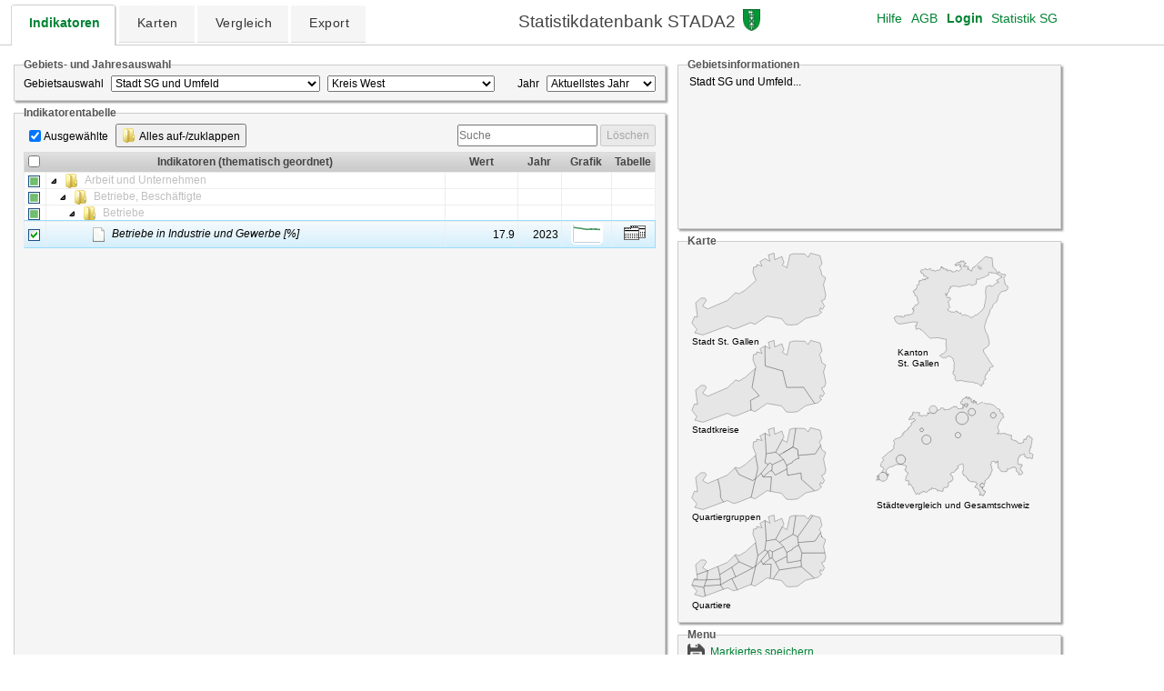

--- FILE ---
content_type: text/html; charset=UTF-8
request_url: http://stada2.sg.ch/?tab=indikatoren&indikatoren=564&gebietstyp=7&gebiet=10003
body_size: 16694
content:

<!doctype html>
<html>
    <head>
        <meta charset="utf-8" />
        <meta http-equiv="X-UA-Compatible" content="IE=Edge"/>
        <title>STADA2</title>
        <link href="css/styles.css" media="all" type="text/css" rel="stylesheet">
        <link href="css/fancytree/skin-win7/ui.fancytree.css" media="all" type="text/css" rel="stylesheet">
        <link href="css/jquery-ui/custom-theme/jquery-ui-1.10.4.custom.css" rel="stylesheet">
        <link href="css/tooltipster/tooltipster.bundle.min.css" media="all" type="text/css" rel="stylesheet">
        <link href="css/tooltipster/plugins/tooltipster/sideTip/themes/tooltipster-sideTip-shadow.min.css" media="all" type="text/css" rel="stylesheet">
        <link href="css/tooltipster/plugins/tooltipster/sideTip/themes/tooltipster-sideTip-shadow-customized.css" media="all" type="text/css" rel="stylesheet">
        <link rel="shortcut icon" type="image/x-icon" href="./favicon.png">

        <!-- Javascript Libraries -->
        <script src="//ajax.googleapis.com/ajax/libs/jquery/1.10.2/jquery.min.js"></script>
        <script>window.jQuery || document.write('<script src="js/jquery-1.10.2.min.js"><\/script>')</script>

        <script src="js/jquery-ui-1.10.4.custom.min.js"></script>
        <script src="js/jquery.cookie-1.3.1.js"></script>

        <script src="js/jquery.fancytree-all.min.js" type="text/javascript"></script>

        <script src="js/tooltipster.bundle-4.2.5.min.js"></script>
        <script src="js/jquery.placeholder-enhanced.min.js"></script>
        <script src="js/jquery.html5storage-1.0.0.min.js"></script>
        <script src="js/store2.min.js"></script>
        <script src="js/gp.js"></script>
    </head>

    <body>
        <div class='gpnavigation two-lines'>
            <ul id="nav">
                <li id="indikatoren-register"><a href="pages/indikatoren/indikatoren.php"><span>Indikatoren</span></a></li>
                <li id="karten-register"><a href="pages/karten/karten.php"><span>Karten</span></a></li>
                <li id="vergleich-register"><a href="pages/vergleich/vergleich.php"><span>Vergleich</span></a></li>
                <li id="export-register"><a href="pages/export/export.php"><span>Export</span></a></li>
            </ul>
        </div>

        <div id="dbInfoDiv">
            <span id="dbInfoTitle">Statistikdatenbank STADA2</span>
            <span><img id="dbInfoImg" src="media/sg_wappen_rgb.jpg" alt="Wappen Kanton St. Gallen"></span> 
        </div>
        <div id="toprightDiv">
            <div id="loginDiv">
                <a href="#" onclick="loginModule.login(event);return false;">Login</a>
                <a href="https://www.statistik.sg.ch" style="font-weight: normal; padding-left: 5px">Statistik SG</a>
            </div>
         <div id="agbDiv">
                <a href="media/docs/agb_2018-08-03.pdf" target="_blank">AGB</a>   
            </div>          
            <div id="helpDiv">
                <a href="media/docs/hilfe.pdf" target="_blank">Hilfe</a>
            </div>
            <div id="userDiv"></div>
        </div>

        <div id="loginDialogDiv" title="Login" style="display:none">
            

<div class="loginFieldsDiv">
    <ul>
        <li>
            <label>Email</label>
            <input type="text" value="" name="emailLogin" id="emailLogin" class="gpTextfield" maxlength="100">
        </li>
        <li>
            <label>Passwort</label>
            <input type="password" name="passwordLogin" id="passwordLogin" class="gpTextfield" maxlength="30">
        </li>
    </ul>
</div>

<div id="errormessageLoginDiv" class="errormessage"></div>

<div id="linkDiv">
    <p>Noch nicht registriert? <a onclick="loginModule.registration(event);return false;" href="#">Hier registrieren</a>.</p>
    <p>Passwort vergessen? <a onclick="loginModule.resetPassword($('#emailLogin').val());return false;" href="#">Hier Passwort zurücksetzen</a>.</p>
</div>


<script type="text/javascript">

    $(document).ready(function() {
        var userIsAuthorized = '';
        var emailLogin = '';

        if (userIsAuthorized === 'yes') {
            store.session(constModule.SESSIONKEY_LOGIN_USERISAUTHORIZED, true);
            store.session(constModule.SESSIONKEY_LOGIN_EMAIL, emailLogin);
            loginModule.updateLoginDiv();

            $("#loginDialogDiv").dialog('close');
            //$("#loginDialogDiv").css("display", "none");

        } else if ($("#emailLogin").val() === '') {
                $("#emailLogin").focus();

        } else if ($("#passwordLogin").val() === '') {
                $("#passwordLogin").focus();
        }

        // console.log("$emailLogin: " + "");
        // console.log("$passwordLogin: " + "");
        // console.log("$message: " + "");
        // console.log("$url: " + "");
    });


    // bind event only once:
    // Der keypress Event muss nach dem Ausführen gleich wieder unbinded (.off) werden,
    // sonst werden nach jedem Reload des Login-Dialogs die Bindings verdoppelt.
    $('#loginDialogDiv').off('keypress').on('keypress',
        function(e) {
            if(e.keyCode == $.ui.keyCode.ENTER) { //Enter Taste gedrückt
                $(':button:contains("OK")').click();
            }
        }
    );

</script>

        </div>

        <div id="registrationDialogDiv" title="Registrierung" style="display:none">
            

<div class="registrationFieldsDiv">
    <ul>
        <li>
            <label>Email</label>
            <input type="text" value="" class="gpTextfield" maxlength="100"
                   id="emailRegistration" name="emailRegistration">
        </li>
        <li>
            <label>Passwort</label>
            <input type="password" value="" class="gpTextfield" maxlength="30"
                   id="passwordRegistration" name="passwordRegistration">
        </li>
        <li>
            <label>Passwort wiederholen</label>
            <input type="password" value="" class="gpTextfield" maxlength="30"
                   id="passwordRegistrationRepeat" name="passwordRegistrationRepeat">
        </li>
    </ul>
</div>

<div id="errormessageRegistrationDiv" class="errormessage"></div>

<!--
<div id="registrationAgbDiv" >
    <input type="checkbox" name="agbOk" id="agbOk"/>&nbsp;
    <label for="agbOk">Ich akzeptiere die <a href="media/docs/agb.pdf">Allgemeinen Geschäftsbedingungen (AGB)</a>.</label>
</div>         -->

<script type="text/javascript">

    $(document).ready(function() {
        var userSuccessfullyRegistered = '';
        var emailRegistration = '';

        if (userSuccessfullyRegistered === 'yes') {
            store.session(constModule.SESSIONKEY_LOGIN_USERISAUTHORIZED, true);
            store.session(constModule.SESSIONKEY_LOGIN_EMAIL, emailRegistration);

            alert('Sie wurden erfolgreich registriert und sind jetzt angemeldet.');
            // alert('');
            $("#registrationDialogDiv").dialog('close');
            loginModule.updateLoginDiv();

        } else if ($("#emailRegistration").val() === '') {
                $("#emailRegistration").focus();

        } else if ($("#passwordRegistration").val() === '') {
                $("#passwordRegistration").focus();

        } else if ($("#passwordRegistrationRepeat").val() === '') {
                $("#passwordRegistrationRepeat").focus();
        }

        // console.log("$emailRegistration: " + "");
        // console.log("$passwordRegistration: " + "");
        // console.log("$passwordRegistrationRepeat: " + "");
        // console.log("$message: " + "");
        // console.log("$url: " + "");
    });


    // bind event only once:
    // Der keypress Event muss nach dem Ausführen gleich wieder unbinded (.off) werden,
    // sonst werden nach jedem Reload des Login-Dialogs die Bindings verdoppelt.
    $('#registrationDialogDiv').off('keypress').on('keypress',
        function(e) {
            if(e.keyCode == $.ui.keyCode.ENTER) { //Enter Taste gedrückt
                $(':button:contains("OK")').click();
            }
        }
    );

</script>

        </div>

        <div id="userdataDialogDiv" title="Benutzerdaten ändern" style="display:none">
            

<div class="userdataFieldsDiv">
    <ul>
        <li>
            <label>Email</label>
            <input type="text" value="" class="gpTextfield" maxlength="30"
                   id="emailUserdata" name="emailUserdata" readonly>
        </li>
        <li>
            <label>Altes Passwort</label>
            <input type="password" value="" class="gpTextfield" maxlength="30"
                   id="oldpasswordUserdata" name="oldpasswordUserdata">
        </li>
        <li>
            <label>Neues Passwort</label>
            <input type="password" value="" class="gpTextfield" maxlength="30"
                   id="passwordUserdata" name="passwordUserdata">
        </li>
        <li>
            <label>Neues Passwort wiederholen</label>
            <input type="password" value="" class="gpTextfield" maxlength="30"
                   id="passwordUserdataRepeat" name="passwordUserdataRepeat">
        </li>
    </ul>
</div>

<div id="errormessageUserdataDiv" class="errormessage"></div>


<script type="text/javascript">

    $(document).ready(function() {
        var userSuccessfullyModified = '';
        var emailUserdata = '';

        if (userSuccessfullyModified === 'yes') {
            $("#userdataDialogDiv").dialog('close');
            // alert("Passwort erfolgreich geändert.");
            alert('');

        } else if ($("#oldpasswordUserdata").val() === '') {
                $("#oldpasswordUserdata").focus();

        } else if ($("#passwordUserdata").val() === '') {
                $("#passwordUserdata").focus();

        } else if ($("#passwordUserdataRepeat").val() === '') {
                $("#passwordUserdataRepeat").focus();
        }

        // console.log("$emailUserdata: " + "");
        // console.log("$oldpasswordUserdata: " + "");
        // console.log("$passwordUserdata: " + "");
        // console.log("$passwordUserdataRepeat: " + "");
        // console.log("$message: " + "");
        // console.log("$url: " + "");
    });


    // bind event only once:
    // Der keypress Event muss nach dem Ausführen gleich wieder unbinded (.off) werden,
    // sonst werden nach jedem Reload des Login-Dialogs die Bindings verdoppelt.
    $('#userdataDialogDiv').off('keypress').on('keypress',
        function(e) {
            if(e.keyCode == $.ui.keyCode.ENTER) { //Enter Taste gedrückt
                $(':button:contains("OK")').click();
            }
        }
    );

</script>

        </div>

        <div id="pwresetDialogDiv" title="Passwort zurücksetzen" style="display:none">
            

<div class="pwresetFieldsDiv">
    <ul>
        <li>
            <label>Email</label>
            <input type="text" value="" class="gpTextfield" maxlength="100"
                   id="emailPwreset" name="emailPwreset">
        </li>
    </ul>
</div>

<div id="errormessagePwresetDiv" class="errormessage"></div>


<script type="text/javascript">

    $(document).ready(function() {
        var userSuccessfullyRegistered = '';
        var emailPwreset = '';

        if (userSuccessfullyRegistered === 'yes') {
            $("#pwresetDialogDiv").dialog('close');
            alert('Ein neues Passwort wurde an die Email-Adresse ' + emailPwreset + ' versendet.');
            // alert('');

        } else {
                $("#emailPwreset").focus();
        }
        // console.log("$emailPwreset: " + "");
        // console.log("$message: " + "");
        // console.log("$url: " + "");
    });


    // bind event only once:
    // Der keypress Event muss nach dem Ausführen gleich wieder unbinded (.off) werden,
    // sonst werden nach jedem Reload des Login-Dialogs die Bindings verdoppelt.
    $('#pwresetDialogDiv').off('keypress').on('keypress',
        function(e) {
            if(e.keyCode == $.ui.keyCode.ENTER) { //Enter Taste gedrückt
                $(':button:contains("OK")').click();
            }
        }
    );

</script>

        </div>

        <div id="basketlistDialogDiv" title="Gespeicherte Auswahlen" style="display:none">
        </div>

        <div id="saveBasketDialogDiv" title="Auswahl speichern" style="display:none">
        </div>

        <div id="tabcontentDiv">Bitte warten...</div>


        <script>
            $(document).ready(function() {
                var tab, tabid, gebietstypId, gebietsId, bfsNummer;

                loginModule.updateLoginDiv();

                commonModule.initOriginalReferrer();

                var tab = 'indikatoren';
                if (tab == '') {
                    tab = 'indikatoren';
                }

                // Laden der Einstiegs-Registerkarte
                // http://193.246.68.117/GPSGWeb/                        ---> Indikatoren-Registerkarte
                // http://193.246.68.117/GPSGWeb/?tab=indikatoren        ---> Indikatoren-Registerkarte
                // http://193.246.68.117/GPSGWeb/?tab=karten             ---> Karten-Registerkarte
                $("#tabcontentDiv").empty().append("<div id='loading'><img src='media/loading_small.gif' alt='Daten laden...' /></div>");
                tabid = tab + '-register';
                $("#"+tabid).addClass('active');

                gebietstypId = '7';
                gebietsId = '10003';
                bfsNummer = '';
                if (bfsNummer && bfsNummer !== '') {
                    gebietstypId = constModule.GEBIETSTYP_GEMEINDE;
                    gebietsId = '';
                }

                $.ajax({
                    url: 'pages/' + tab + '/' + tab + '.php?' +
                         'gebietstyp=' + gebietstypId +
                         '&gebiet=' + gebietsId +
                         '&jahr=' +
                         '&ebenen=' +
                         '&indikatorenkorb=' +
                         '&indikatoren=564',
                    async: false,
                    success: function(html) {
                        $("#tabcontentDiv").empty().append(html);
                        return false;
                    }
                });

                
                // Für Register "Karten" bzw. Vergleich
                // Attribute des Objektes commonModule die aus der URL übernommen werden
                commonModule.considerUrlParam = true;
                commonModule.themaIdUrlParam = "";
                commonModule.setIdUrlParam = "";
                commonModule.subsetIdUrlParam = "";
                commonModule.indikator1IdUrlParam = "";
                commonModule.indikator2IdUrlParam = "";
                commonModule.jahr1UrlParam = "";
                commonModule.jahr2UrlParam = "";
                commonModule.gebietstypIdUrlParam = "7";
                commonModule.gebietsIdUrlParam = "10003";
                commonModule.kartenUrlParam = "";
                commonModule.farbenblindUrlParam = "";

                commonModule.gebietstyp1IdUrlParam = "";
                commonModule.gebietstyp2IdUrlParam = "";
                commonModule.gebietstyp3IdUrlParam = "";
                commonModule.gebiet1IdUrlParam = "";
                commonModule.gebiet2IdUrlParam = "";
                commonModule.gebiet3IdUrlParam = "";
                commonModule.jahrUrlParam = "";
                commonModule.indikatorIdUrlParam = "";


                // Klicken auf eine Registerkarte
                $("#nav li a").click(function() {
                    // $("#tabcontentDiv").empty().append("<div id='loading'><img src='media/loading_small.gif' alt='Daten laden...' /></div>");
                    $("#nav li").removeAttr('class');
                    $(this).parent().addClass('active');
                    $(this).blur();  //Focus von selektierter Registerkarte entfernen, sonst sieht es komisch aus.

                    $.ajax({
                        url: this.href,
                        success: function(html) {
                            $("#tabcontentDiv").empty().append(html);
                        }
                    });
                    return false;
                });

            });
        </script>

    </body>
</html>



--- FILE ---
content_type: text/html; charset=UTF-8
request_url: http://stada2.sg.ch/pages/indikatoren/indikatoren.php?gebietstyp=7&gebiet=10003&jahr=&ebenen=&indikatorenkorb=&indikatoren=564
body_size: 13178
content:
<div id="wrapperDiv">
    <div id="indikatoren_leftcontainerDiv">

        <fieldset id="indikatoren_gebietsUndJahresauswahlFieldset">
            <legend>Gebiets- und Jahresauswahl</legend>
            <div class="standarddiv">
                <label id="indikatoren_gebietsauswahlLabel">Gebietsauswahl</label>
                <select id="gebietstyp" name="gebietstyp" class="indikatoren_gebietstyp">
                    <option value="1">Kanton St.Gallen und Umfeld</option>
                    <option value="6">Gemeinden (aktueller Gebietsstand)</option>
                    <option value="13">Gemeinden (Gebietsstand 2022)</option>
                    <option value="2">Wahlkreise</option>
                    <option value="4">NRP-Regionen</option>
                    <option value="5">RAV-Regionen</option>
                    <option value="7">Stadt SG und Umfeld</option>
                    <option value="8">Stadt SG Stadtkreise</option>
                    <option value="9">Stadt SG Quartiergruppen</option>
                    <option value="10">Stadt SG Quartiere</option>
                    <option value="11">Städtevergleich</option>
                    <option value="12">Ortsgemeinden</option>
                </select>
                <select id="gebiet" name="gebiet" class="indikatoren_gebiet">
                </select>
            </div>

            <div id="indikatoren_jahrDiv" class="standarddiv">
                <label>Jahr</label>
                <select id="indikatoren_jahr" name="indikatoren_jahr" class="tooltipsterTop" >
                <!-- title="Es werden nur Indikatoren angezeigt, für welche im ausgewählten Jahr Werte vorhanden sind."  wurde gelöscht, da in STADA2 alle bestehenden 
                Indikatoren angezeigt werden; fehlende Werte werden mit *** gekennzeichnet   -->
                </select>
            </div>
        </fieldset>

        <fieldset id="indikatoren_indikatorentabelleFieldset">
            <legend>Indikatorentabelle</legend>
            <div id="indikatoren_treetablebuttonsDiv">
                <div id="wichtigsteOderAlleDiv">
                    <span id="ausgewaehlteCheckbox">
                        <input type="checkbox" name="showOnlyChecked" id="showOnlyChecked"/>
                        <label for="showOnlyChecked" title="Nur die ausgewählten Indikatoren anzeigen." >Ausgewählte</label>
                    </span>
                    <span class="treetable-expandCollapseFolder">
                        <button type="button" id="expandCollapseAllButton" class="myButton">
                            <img src="media/icon_folder.png" alt="Ordnersymbol" class="iconFolder">
                            Alles auf-/zuklappen
                        </button>
                    </span>
                    <!-- // Entfernt, da Performance der DB verbessert wurde.
                    <span id="wichtigsteOderAlleRadioButtons">
                        <input type="radio" name="topIndikatoren" id="topIndikatorenYes" value="yes" checked="checked" />
                        <label for="topIndicators" title="Nur die wichtigsten Indikatoren anzeigen." >Wichtigste</label>
                        <input type="radio" name="topIndikatoren" id="topIndikatorenNo" value="no" />
                        <label for="allIndicators" title="Alle Indikatoren anzeigen.">Alle</label>
                    </span> -->
                </div>
                <div id="indikatorensucheDiv">
                    <span id="matches"></span>
                    <input type="text" name="searchfield" id="searchfield" class="gpTextfield" placeholder="Suche">
                    <button type="button" id="btnResetSearch" class="myButton" disabled="disabled">Löschen</button>
                </div>
            </div>

            <div id="indikatoren_indikatorentabelleDiv"></div>
        </fieldset>
    </div>

    <div id="indikatoren_rightcontainerDiv">
        <fieldset id="indikatoren_gebietsinfoFieldset">
            <legend>Gebietsinformationen</legend>
            <div id="indikatoren_gebietsinfo"></div>
        </fieldset>

        <fieldset id="indikatoren_kantonskarteFieldset">
            <legend>Karte</legend>
            <div id="indikatoren_kantonskarteDiv"></div>
        </fieldset>

        <fieldset id="indikatoren_menuFieldset">
            <legend>Menu</legend>
            <div class="menu">

                <table class="menutable">
                    <colgroup>
                        <col class="menutableCol1"></col>
                        <col class="menutableCol2"></col>
                        <col class="menutableCol3"></col>
                        <col></col>
                    </colgroup>
                    <tbody>
                        <tr>
                            <td class="textAlignCenter"><img class="icon iconSmall" src="media/icon_save.png" alt="Speichern-Icon"></td>
                            <td><a href="#" id="saveBasketLink">Markiertes speichern</a></td>
                      <!--  Deaktiviert, da vorerst keine Reports
                            <td><img class="icon iconBig" src="media/icon_pdf.png" alt="PDF-Icon"></td>
                            <td><a href="#" id="reportLink">Report für aktuelle Auswahl</a></td>      -->
                        </tr>
                        <tr>
                            <td class="textAlignCenter"><img class="icon iconBig" src="media/icon_basket.png" alt="Indikatorenkorb-Icon"></td>
                            <td><a href="#" id="basketlistLink">Bereits Gespeichertes</a></td>
                            <!--  Deaktiviert, da vorerst keine Reports
                            <td><img class="icon iconBig" src="media/icon_pdf.png" alt="PDF-Icon"></td>
                            <td><a href="#" id="reportImportantOnlyLink">Report für wichtigste Indikatoren</a></td>    -->
                        </tr>
                        <tr>
                            <td class="textAlignCenter"><img class="icon iconLink" src="media/icon_link.png" alt="Link-Icon"></td>
                            <td><a href="#" id="copyLink" class="tooltipsterTop" title="Direkter Link mit den ausgewählten Parametern erstellen">Internetadresse kopieren</a></td>
                            <td class="textAlignCenter"><img class="icon iconLink" src="media/icon_link.png" alt="Link-Icon"></td>
                            <td><a href="#" id="mailLink" class="tooltipsterTop" title="Email mit direktem Link zu den ausgewählten Parametern erstellen">Internetadresse versenden</a></td>
                        </tr>
                    </tbody>
                </table>

            </div>
        </fieldset>
    </div>
</div>

<script type="text/javascript">

        $(document).ready(function() {

            window.name="Indikatoren-Window";

            // Gebietstyp, Gebiet, Jahr und Indikatorenkorb aus Url holen
            var gebietstypId = "7";
            var gebietsId = "10003";
            var jahr = "";
            var ebenenIds = "";
            var indikatorenkorbId = "";
            var indikatorenIds = "564";

            var top = store.session(constModule.SESSIONKEY_INDIKATOREN_TOP);
            if (top === "no") {
                $("input[name='topIndikatoren']").val("no");
                $("#topIndikatorenNo").prop("checked", true);
            }

            var showOnlyChecked = store.session(constModule.SESSIONKEY_SHOW_ONLY_CHECKED);
            if (showOnlyChecked === "yes") {
                $("#showOnlyChecked").prop("checked", true);
            }
            
            $.when(indikatorenModule.loadGebietsauswahlPHP(gebietstypId, gebietsId, jahr)).done(function() {
                store.session(constModule.SESSIONKEY_GEBIETSTYP_1, $("#gebietstyp").val());
            });
            
            indikatorenModule.loadGebietsinfoPHP();
            indikatorenModule.loadKartePHP();
            indikatorenModule.loadIndikatortabellePHP(ebenenIds, indikatorenkorbId, indikatorenIds);
            commonModule.initTooltipster_Top();

            $("#gebietstyp").change(function() {
                store.session(constModule.SESSIONKEY_GEBIETSTYP_1, $("#gebietstyp").val());
                store.session.remove(constModule.SESSIONKEY_GEBIET_1);
                store.session.remove(constModule.SESSIONKEY_INDIKATOREN_JAHR);
                $.when(indikatorenModule.loadGebietsauswahlPHP()).done(function() {
                    store.session(constModule.SESSIONKEY_GEBIET_1, $("#gebiet").val());
                });
                indikatorenModule.loadGebietsinfoPHP();
                indikatorenModule.loadKartePHP();
                indikatorenModule.loadIndikatortabellePHP();
            });

            $("#gebiet").change(function() {
                indikatorenModule.doAfterChangeOfGebiet();
            });

            $("#indikatoren_jahr").change(function() {
                store.session(constModule.SESSIONKEY_INDIKATOREN_JAHR, $("#indikatoren_jahr").val());
                indikatorenModule.loadIndikatortabellePHP();
            });

/* Entfernt, da Performance der DB verbessert wurde.
            $("#topIndikatorenYes").click(function() {
                $("input[name='topIndikatoren']").val("yes");
                store.session(constModule.SESSIONKEY_INDIKATOREN_TOP, "yes");
                commonModule.removeAllExpandedNodes();
                indikatorenModule.loadIndikatortabellePHP();
            });

            $("#topIndikatorenNo").click(function() {
                $("input[name='topIndikatoren']").val("no");
                store.session(constModule.SESSIONKEY_INDIKATOREN_TOP, "no");
                commonModule.removeAllExpandedNodes();
                indikatorenModule.loadIndikatortabellePHP();
            });
*/

            $("#showOnlyChecked").click(function() {
                if ($(this).is(':checked')) {
                    store.session(constModule.SESSIONKEY_SHOW_ONLY_CHECKED, "yes");
                } else {
                    store.session(constModule.SESSIONKEY_SHOW_ONLY_CHECKED, "no");
                }
                commonModule.showOnlyCheckedNodes();
            });

            $("#expandCollapseAllButton").click(function() {
                commonModule.expandCollapseAll();
            });

            $("input[name=searchfield]").keyup(function(event) {
                $("#showOnlyChecked").prop("checked", false);
                commonModule.runTreetableSearch(this, event, "#treetable");
            }).focus();

            $("button#btnResetSearch").click(function(e) {
                commonModule.resetTreetableSearch("#treetable");
            });

            $("#basketlistLink").click(function() {
                if (loginModule.userIsAuthorized()) {
                    basketModule.basketlist();
                } else {
                    alert("Bitte melden Sie sich zuerst an. (Oben rechts auf Login klicken.)")
                }
            });

            $("#saveBasketLink").click(function(event) {
                if (loginModule.userIsAuthorized()) {
                    basketModule.saveBasket(event);
                } else {
                    alert("Bitte melden Sie sich zuerst an. (Oben rechts auf Login klicken.)")
                }
            });

            $("#reportLink").click(function(event) {
                var gebiet, jahr, indikatoren, myUrl;

                indikatoren = indikatorenModule.getSelectedIndikatorIds();
                if (indikatoren == "") {
                    alert("Bitte wählen Sie zuerst mindestens einen Indikator aus.");
                    return false;
                }

                gebiet = $("#gebiet").val();
                jahr = $("#indikatoren_jahr").val();

                myUrl = commonModule.getWebserviceProtocol() + "://stada2.sg.ch:" + commonModule.getWebservicePort() + "/" + constModule.WEBSERVICE_ENDPOINT + "?type=TREE" +
                        "&raum=" + gebiet +
                        "&jahr=" + jahr +
                        "&report=yes" +
                        "&indikatoren=" + indikatoren;

                // console.log("URL: " + myUrl);

                window.open(myUrl);
            });

            $("#reportImportantOnlyLink").click(function(event) {
                var gebiet, jahr, myUrl;

                gebiet = $("#gebiet").val();
                jahr = $("#indikatoren_jahr").val();

                myUrl = commonModule.getWebserviceProtocol() + "://stada2.sg.ch:" + commonModule.getWebservicePort() + "/" + constModule.WEBSERVICE_ENDPOINT + "?type=TREE" +
                        "&raum=" + gebiet +
                        "&jahr=" + jahr +
                        "&report=yes" +
                        "&imp=yes";

                // console.log("URL: " + myUrl);

                window.open(myUrl);
            });

        });

</script>


--- FILE ---
content_type: text/html; charset=UTF-8
request_url: http://stada2.sg.ch/pages/indikatoren/gebietsinfo.php
body_size: 113
content:
<script type="text/javascript">
    svgModule.selectGebiete([ 10003 ]);
</script>

Stadt SG und Umfeld...



--- FILE ---
content_type: text/html; charset=UTF-8
request_url: http://stada2.sg.ch/pages/indikatoren/karte.php
body_size: 98286
content:

<svg xmlns="http://www.w3.org/2000/svg" height="400px" width="400px"
     viewBox="-150 -200 12500 12500">

    <g xmlns:fme="bfs" fill="#e6e6e6" stroke="black" stroke-width="8" 
        transform="translate(0,11814.1) scale(1, -1)"
        onmouseover="svgModule.setColor(evt, 'in');"
        onmouseout="svgModule.setColor(evt, 'out')"
        onclick="svgModule.loadData(evt, 7)" >

        <g id="gemeinden" ><path id="10210" d="M 3483.44,350.306 l -84.0314,-7.32201 -151.901,14.8266 -166.739,202.365 -198.975,35.3601 -96.4755,17.1448 216.134,315.9 761.72,111.941 454.097,-396.879 -299.788,-70.2921 -181.786,-132.087 -106.091,-77.0863 -146.164,-13.8719 z "><title>Quartier Stuelegg-Rüti</title></path><path id="10305" d="M 4558.07,995.651 l -75.5199,-119.85 -62.9104,56.1496 -21.8156,-107.859 65.9284,-38.2752 -130.042,-114.871 -81.1731,-19.0329 -35.2685,-8.26949 -454.097,396.879 -15.9698,213.543 31.8814,256.833 791.935,3.64869 14.4159,-68.6242 17.743,-84.4627 -40.2525,-140.089 -86.8057,-36.1806 -19.4553,-8.10897 9.17398,-16.4136 92.2318,-165.016 z "><title>Quartier Kurzegg-Rank</title></path><path id="10307" d="M 4233.87,1913.29 l -581.814,-47.8396 -16.6891,196.286 488.623,690.133 29.359,42.0397 250.086,-66.0577 69.8256,-276.888 -52.942,-77.7432 -40.8419,-59.9746 47.0813,-71.0838 1.76534,-37.0804 -194.453,-291.792 z "><title>Quartier Achslen-Wilen</title></path><path id="10306" d="M 4571.02,1514.55 l -791.935,-3.64869 -101.825,246.547 -14.8909,55.0156 -10.3792,18.8995 0.0629451,34.0871 581.814,47.8396 194.453,291.792 31.6747,-117.578 7.11886,-32.9243 2.14562,-1.46582 130.011,-88.8195 -57.9952,-178.504 -16.5395,-50.9073 46.2852,-220.333 z "><title>Quartier Hub-Schaugentobel</title></path><path id="10301" d="M 2825.28,2814.14 l 22.3902,-223.081 104.265,45.1382 141.312,61.1763 73.5394,-211.452 -50.7353,-65.3326 -236.519,-445.108 -326.078,-55.2429 -40.4358,705.306 24.0294,-12.9858 145.525,-78.6433 -54.9331,217.283 197.64,62.9424 z "><title>Quartier Rotmonten</title></path><path id="10203" d="M 2382.61,1247.29 l 59.657,-126.943 289.586,3.4486 -34.0897,-474.495 -0.430292,-20.9794 -111.749,19.859 -107.888,-72.5254 -308.857,-207.623 -145.482,54.8883 19.5506,7.23178 144.985,623.276 194.716,193.862 z "><title>Quartier Riethüsli</title></path><path id="10113" d="M 2189.53,1859.94 l 82.1002,-441.126 -83.7326,-365.39 -98.8629,-59.5962 -465.719,207.739 -113.386,183.038 -30.2511,47.6486 25.1746,23.9518 64.2562,-22.1118 52.8901,-18.2005 207.414,125.655 359.845,319.852 0.271602,-1.45933 z "><title>Quartier Vonwil-Lachen-Schoren</title></path><path id="10201" d="M 2513.01,2625.54 l 40.4358,-705.306 -44.2116,-316.069 -237.608,-185.356 -82.1002,441.126 -0.271602,1.45933 16.8651,13.2115 -30.7499,79.9578 -74.7443,194.355 18.9983,179.71 105.879,16.1949 2.92822,57.6979 0.908977,17.9106 18.5996,-4.66191 165.411,-41.4594 -74.4265,150.649 174.087,100.581 z "><title>Quartier Hölzli-Joosrüti</title></path><path id="10111" d="M 1980.3,406.988 l -419.025,-170.144 -189.627,392.081 130.902,58.6269 586.481,306.276 98.8629,59.5962 -144.985,-623.276 -19.5506,-7.23178 -43.0582,-15.9272 z "><title>Quartier Haggen-Oberstrasse-Langweid</title></path><path id="10302" d="M 3574.28,2794.18 l -96.0744,-646.47 -473.085,-279.695 -125.589,107.466 229.558,430.978 158.693,-96.7091 99.9984,449.328 143.696,35.0625 62.8013,0.040446 z "><title>Quartier Langgass-Heiligkreuz</title></path><path id="10308" d="M 3574.28,2794.18 l 309.104,-8.16771 112.336,-117.259 50.7455,88.5061 32.3054,56.3445 74.5762,-19.6985 -517.982,-732.173 -157.16,85.9773 96.0744,646.47 z "><title>Quartier Stephanshorn-Zil-Kesselhalden</title></path><path id="10303" d="M 3652.05,1865.45 l -0.0629451,-34.0871 10.3792,-18.8995 14.8909,-55.0156 -43.7128,-3.89087 -9.68053,4.37853 -163.752,-103.67 -12.7301,-39.8601 -192.814,-90.3126 -99.4331,198.416 -150.019,145.51 473.085,279.695 157.16,-85.9773 16.6891,-196.286 z "><title>Quartier St.Fiden-Krontal</title></path><path id="10209" d="M 2865.66,1189.35 l 399.787,206.853 21.9401,-224.364 459.814,82.2269 15.9698,-213.543 -761.72,-111.941 -135.79,260.767 z "><title>Quartier St.Georgen-Bach</title></path><path id="10304" d="M 3254.57,1524.09 l 192.814,90.3126 12.7301,39.8601 163.752,103.67 9.68053,-4.37853 43.7128,3.89087 101.825,-246.547 -31.8814,-256.833 -459.814,-82.2269 -21.9401,224.364 -10.8793,127.888 z "><title>Quartier Notkersegg</title></path><path id="10108" d="M 1368.76,1013.64 l -411.729,-254.083 -66.0487,284.026 1.0531,0.593891 325.944,139.079 115.451,109.844 146.253,139.149 30.2511,-47.6486 113.386,-183.038 -254.56,-187.921 z "><title>Quartier Sittertobel</title></path><path id="10112" d="M 2089.04,993.827 l -586.481,-306.276 -133.799,326.093 254.56,187.921 465.719,-207.739 z "><title>Quartier Moos-Waldacker-Lerchenfeld</title></path><path id="10207" d="M 2879.53,1975.48 l 125.589,-107.466 150.019,-145.51 -387.562,-179.046 -94.7763,60.4477 -49.2854,-53.9273 -114.273,54.1893 44.2116,316.069 326.078,55.2429 z "><title>Quartier St.Jakob</title></path><path id="10109" d="M 979.113,605.214 l -22.0861,154.348 411.729,254.083 133.799,-326.093 -130.902,-58.6269 -385.956,-215.586 -6.58255,191.875 z "><title>Quartier Bruggen-Zürcherstrasse</title></path><path id="10208" d="M 2865.66,1189.35 l -110.874,150.614 12.7862,203.498 387.562,179.046 99.4331,-198.416 10.8793,-127.888 -399.787,-206.853 z "><title>Quartier Linsebühl-Dreilinden</title></path><path id="10105" d="M 456.445,28.2978 l -49.5799,300.209 19.9437,48.4206 558.887,36.4115 99.6209,-153.596 -628.871,-231.446 z "><title>Quartier Gübsensee</title></path><path id="10107" d="M 979.113,605.214 l -479.758,-21.7971 48.2899,313.816 0.519993,3.37922 327.807,136.716 15.0064,6.25863 66.0487,-284.026 22.0861,-154.348 z "><title>Quartier Altenwegen</title></path><path id="10204" d="M 2865.66,1189.35 l 135.79,-260.767 -200.315,-293.691 -15.8183,-22.2091 -87.9806,15.6351 0.430292,20.9794 34.0897,474.495 -289.586,-3.4486 239.117,197.667 73.3992,21.9538 110.874,-150.614 z "><title>Quartier St.Georgen-Bernegg</title></path><path id="10101" d="M 179.523,764.118 l -4.67227,-1.96458 -44.5005,344.345 180.963,159.789 35.859,0.280945 15.9467,0.124938 82.6649,0.647658 57.7837,-69.0674 -60.9688,-93.8189 -69.5474,-107.02 171.674,-101.448 -365.202,-131.869 z "><title>Quartier Hafnersberg</title></path><path id="10110" d="M 1371.65,628.925 l 189.627,-392.081 -133.191,-25.4503 -102.137,49.4942 -100.934,48.9111 -103.579,-37.0194 -36.1203,-13.0359 -99.6209,153.596 385.956,215.586 z "><title>Quartier Boppartshof-Hinterberg</title></path><path id="10104" d="M 406.865,328.507 l 49.5799,-300.209 -76.8892,-28.2978 -158.707,43.0392 -124.763,33.834 -0.963489,0.261285 80.7546,115.327 -175.632,211.603 6.9026,-1.28263 399.718,-74.2751 z "><title>Quartier Winkeln Süd</title></path><path id="10106" d="M 979.113,605.214 l 6.58255,-191.875 -558.887,-36.4115 72.5459,206.489 479.758,21.7971 z "><title>Quartier Chräzeren</title></path><path id="10103" d="M 426.809,376.928 l -19.9437,-48.4206 -406.62,75.5578 -0.24494,7.62675 23.8837,56.6536 43.2091,117.498 6.30991,-0.0354147 425.952,-2.39068 -72.5459,-206.489 z "><title>Quartier Winkeln Nord-Industrie</title></path><path id="10102" d="M 547.645,897.233 l -48.2899,-313.816 -425.952,2.39068 -6.30991,0.0354147 19.0777,30.2507 5.417,12.8495 2.45542,-0.366535 99.9995,-14.9275 -19.1917,148.505 4.67227,1.96458 365.203,131.869 3.43942,4.62493 -0.519993,-3.37922 z "><title>Quartier Breitfeld-Gründenmoos</title></path><path id="10202" d="M 2509.24,1604.17 l 114.273,-54.1893 -240.898,-302.695 -194.716,-193.862 83.7326,365.39 237.608,185.356 z "><title>Quartier Rosenberg-Kreuzbleiche</title></path><path id="10205" d="M 2442.27,1120.34 l -59.657,126.943 240.898,302.695 57.8763,-231.972 -239.117,-197.667 z "><title>Quartier St.Leonhard-Ost</title></path><path id="10206" d="M 2767.57,1543.46 l -12.7862,-203.498 -73.3992,-21.9538 -57.8763,231.972 49.2854,53.9273 94.7763,-60.4477 z "><title>Quartier Altstadt</title></path><path id="10306" d="M 4459.99,2087.5 l 9.26448,-34.3901 -2.14562,1.46582 -7.11886,32.9243 z "><title>Quartier Hub-Schaugentobel</title></path><path id="10032" d="M 3133.35,4943.83 l -128.231,-75.8124 -5.53882e-010,5.36602e-010 -4.84114,4.14256 -120.748,103.324 229.558,430.978 158.693,-96.7091 99.9984,449.328 143.696,35.0625 62.8013,0.040446 -96.0744,-646.47 -344.853,-203.882 z "><title>Quartier Langgass-Heiligkreuz</title></path><path id="10013" d="M 1829.41,4541.55 l 359.845,319.852 0.271602,-1.45933 82.1002,-441.126 4.7612e-010,-2.55659e-009 -53.955,-235.447 -29.7776,-129.943 -1.63527e-009,-1.628e-009 -98.8629,-59.5962 -465.719,207.739 -113.386,183.038 -30.2511,47.6486 25.1746,23.9518 64.2562,-22.1118 52.8901,-18.2005 207.414,125.655 z "><title>Quartiergruppe Lachen</title></path><path id="10025" d="M 2509.24,4604.17 l 44.2116,316.069 3.66072e-010,6.18456e-011 2.89674e-010,2.07001e-009 326.078,55.2429 120.748,-103.324 4.84114,-4.14256 5.53882e-010,-5.36602e-010 150.019,-145.51 -387.562,-179.046 -94.7763,60.4477 -49.2854,-53.9273 -114.273,54.1893 4.57476e-010,3.26872e-009 z "><title>Quartiergruppe St.Jakob</title></path><path id="10012" d="M 957.027,3759.56 l -66.0487,284.026 1.0531,0.593891 325.944,139.079 115.451,109.844 146.253,139.149 30.2511,-47.6486 113.386,-183.038 465.719,-207.739 98.8629,59.5962 -144.985,-623.276 -19.5506,-7.23178 -2.5381e-006,-9.38841e-007 -43.0582,-15.9272 -419.025,-170.144 -133.191,-25.4503 -102.137,49.4942 -100.934,48.9111 -103.579,-37.0194 -36.1203,-13.0359 -99.6209,153.596 -1.83013e-009,2.82216e-009 -2.98542e-010,-1.90994e-011 -6.58255,191.875 -18.9895,132.708 -3.09659,21.6404 -5.35692e-010,3.7453e-009 z "><title>Quartiergruppe Bruggen</title></path><path id="10024" d="M 2623.51,4549.98 l 49.2854,53.9273 94.7763,-60.4477 -12.7862,-203.498 -73.3992,-21.9538 -8.31278e-010,-6.88487e-010 5.02951e-010,-2.01726e-009 -239.117,-197.667 -8.79027e-010,-1.00044e-011 -59.657,126.943 -1.77351e-010,-1.76442e-010 240.898,302.695 z "><title>Quartiergruppe Innenstadt</title></path><path id="10031" d="M 3166.78,5485.92 l -50.7353,-65.3326 -236.519,-445.108 -326.078,-55.2429 -40.4358,705.306 24.0294,-12.9858 145.525,-78.6433 -54.9331,217.283 197.64,62.9424 22.3902,-223.081 104.265,45.1382 141.312,61.1763 73.5394,-211.452 z "><title>Quartiergruppe Rotmonten</title></path><path id="10034" d="M 3652.05,4865.45 l 581.814,47.8396 194.453,291.792 31.6747,-117.578 5.43878e-009,-2.51475e-008 9.26448,-34.3901 3.08907e-007,-2.11036e-007 130.011,-88.8195 -57.9952,-178.504 -16.5395,-50.9073 46.2852,-220.333 14.4159,-68.6242 17.743,-84.4627 -40.2525,-140.089 -86.8057,-36.1806 -19.4553,-8.10897 9.17398,-16.4136 92.2318,-165.016 -75.5199,-119.85 -62.9104,56.1496 -21.8156,-107.859 65.9284,-38.2752 -130.042,-114.871 -81.1731,-19.0329 -35.2685,-8.26949 -454.097,396.879 -4.46562e-010,-6.54836e-011 -15.9698,213.543 -459.814,-82.2269 -21.9401,224.364 -10.8793,127.888 192.814,90.3126 12.7301,39.8601 163.752,103.67 9.68053,-4.37853 43.7128,3.89087 -14.8909,55.0156 -10.3792,18.8995 0.0629451,34.0871 -16.6891,196.286 -157.16,85.9773 -344.853,-203.882 344.853,203.882 157.16,-85.9773 16.6891,-196.286 z "><title>Quartiergruppe Notkersegg</title></path><path id="10035" d="M 4153.34,5793.91 l 250.086,-66.0577 69.8256,-276.888 -52.942,-77.7432 -40.8419,-59.9746 47.0813,-71.0838 1.76534,-37.0804 -194.453,-291.792 -581.814,-47.8396 -16.6891,196.286 -157.16,85.9773 96.0744,646.47 309.104,-8.16771 112.336,-117.259 50.7455,88.5061 32.3054,56.3445 74.5762,-19.6985 z "><title>Quartiergruppe Neudorf</title></path><path id="10021" d="M 2271.63,4418.81 l -82.1002,441.126 -0.271602,1.45933 16.8651,13.2115 -30.7499,79.9578 -74.7443,194.355 18.9983,179.71 105.879,16.1949 2.92822,57.6979 0.908977,17.9106 18.5996,-4.66191 165.411,-41.4594 -74.4265,150.649 174.087,100.581 40.4358,-705.306 -2.89674e-010,-2.07001e-009 -3.66072e-010,-6.18456e-011 -44.2116,-316.069 -4.57476e-010,-3.26872e-009 114.273,-54.1893 -240.898,-302.695 -194.716,-193.862 29.7776,129.943 53.955,235.447 -4.7612e-010,2.55659e-009 z "><title>Quartiergruppe Rosenberg</title></path><path id="10023" d="M 2785.32,3612.68 l -87.9806,15.6351 0.430292,20.9794 34.0897,474.495 -289.586,-3.4486 239.117,197.667 -5.02951e-010,2.01726e-009 8.31278e-010,6.88487e-010 73.3992,21.9538 1.50976e-010,4.45652e-011 110.874,-150.614 399.787,206.853 21.9401,-224.364 459.814,82.2269 15.9698,-213.543 4.46562e-010,6.54836e-011 454.097,-396.879 -299.788,-70.2921 -181.786,-132.087 -106.091,-77.0863 -146.164,-13.8719 -84.0314,-7.32201 -151.901,14.8266 -166.739,202.365 -198.975,35.3601 -96.4755,17.1448 z "><title>Quartiergruppe St.Georgen</title></path><path id="10022" d="M 2187.9,4053.42 l 194.716,193.862 1.77351e-010,1.76442e-010 59.657,-126.943 8.79027e-010,1.00044e-011 289.586,3.4486 -34.0897,-474.495 -0.430292,-20.9794 -111.749,19.859 -107.888,-72.5254 -308.857,-207.623 -145.482,54.8883 19.5506,7.23178 144.985,623.276 1.63527e-009,1.628e-009 z "><title>Quartiergruppe Riethüsli</title></path><path id="10026" d="M 2767.57,4543.46 l 387.562,179.046 99.4331,-198.416 10.8793,-127.888 -399.787,-206.853 -110.874,150.614 -1.50976e-010,-4.45652e-011 12.7862,203.498 z "><title>Quartiergruppe Linsebühl-Dreilinden</title></path><path id="10033" d="M 3651.99,4831.36 l 10.3792,-18.8995 14.8909,-55.0156 -43.7128,-3.89087 -9.68053,4.37853 -163.752,-103.67 -12.7301,-39.8601 -192.814,-90.3126 -99.4331,198.416 -150.019,145.51 128.231,75.8124 344.853,203.882 157.16,-85.9773 16.6891,-196.286 -0.0629451,-34.0871 z "><title>Quartiergruppe St.Fiden</title></path><path id="10011" d="M 67.0927,3585.84 l 19.0777,30.2507 5.417,12.8495 2.45542,-0.366535 99.9995,-14.9275 -19.1917,148.505 -44.5005,344.345 180.963,159.789 35.859,0.280945 15.9467,0.124938 82.6649,0.647658 57.7837,-69.0674 -60.9688,-93.8189 -69.5474,-107.02 171.674,-101.448 9.92739e-005,3.58463e-005 3.43942,4.62493 327.807,136.716 15.0064,6.25863 66.0487,-284.026 5.35692e-010,-3.7453e-009 3.09659,-21.6404 18.9895,-132.708 6.58255,-191.875 2.98542e-010,1.90994e-011 1.83013e-009,-2.82216e-009 99.6209,-153.596 -628.871,-231.446 -76.8892,-28.2978 -158.707,43.0392 -124.763,33.834 -0.963489,0.261285 80.7546,115.327 -175.632,211.603 -0.24494,7.62675 23.8837,56.6536 43.2091,117.498 z "><title>Quartiergruppe Winkeln</title></path><path id="10003" d="M 2042.91,6430.15 l -21.5376,-6.48212 -460.097,-186.821 -133.191,-25.4503 -83.824,40.6198 -119.248,57.7855 -127.805,-45.6778 -664.206,-244.45 -53.4493,-19.6711 -11.4856,3.11475 -42.8038,11.6078 -230.144,62.4119 80.7546,115.327 -175.877,219.23 1.03475,2.45449 90.5527,214.797 102.455,-15.294 -31.6733,245.088 -32.0189,247.762 180.963,159.789 134.471,1.05354 57.7837,-69.0674 -75.8342,-116.694 -54.682,-84.1449 171.675,-101.448 673.249,287.273 286.879,272.944 117.146,-40.3122 207.414,125.655 359.49,317.838 -117.454,-664.88 246.502,-283.585 -304.76,-165.304 29.7214,-315.468 z "><title>Kreis West</title></path><path id="10001" d="M 2188.9,7859.39 l 17.2208,15.2256 -30.7499,79.9578 -74.7443,194.355 18.9983,179.71 105.879,16.1949 2.92822,57.6979 0.908976,17.9105 18.5996,-4.66191 165.411,-41.4594 -56.8919,115.156 -17.5347,35.4924 174.087,100.581 24.0294,-12.9858 -22.2769,-15.58 5.82539,-657.259 606.974,-172.816 -4.77274,-2.10025 135.181,-563.43 579.621,5.46855 387.616,-561.337 -307.73,-72.1542 -181.786,-132.087 -106.091,-77.0863 -146.164,-13.8719 -80.6389,-7.65314 -7.38833,0.721154 -147.905,14.4366 -64.8324,78.6847 -101.907,123.681 -304.105,54.0429 -122.158,21.7088 -68.9168,12.2473 -105.537,-70.9454 -311.207,-209.203 -147.469,55.6379 21.5376,6.48212 -29.7214,315.468 304.76,165.304 -246.502,283.585 117.454,664.88 z "><title>Kreis Centrum</title></path><path id="10002" d="M 2847.67,8591.06 l 125.612,54.3796 119.965,51.9349 73.5394,-211.452 -25.1484,-32.384 -35.6063,-45.8507 161.752,-97.9374 77.3574,347.594 22.6412,101.734 143.696,35.0624 371.906,-8.12727 41.91,-43.7467 70.4263,-73.5127 40.2357,70.1757 42.8153,74.6748 324.663,-85.7566 69.8255,-276.887 -22.7405,-33.3935 -71.0434,-104.324 45.5742,-64.1133 42.0661,-194.553 42.9382,-29.3341 89.218,-60.9512 -54.5091,-167.774 -20.0257,-61.6373 78.4441,-373.42 -38.5307,-134.097 -1.72189,-5.99262 -1.9236,-0.801753 -104.337,-43.4878 41.3297,-73.9447 60.0761,-107.485 -75.5199,-119.85 -62.9104,56.1496 -21.8156,-107.859 65.9284,-38.2752 -130.042,-114.871 -77.3347,-18.1329 -31.1651,-7.30737 -387.616,561.337 -579.621,-5.46855 -135.181,563.43 4.77274,2.10025 -606.974,172.816 -5.82539,657.259 22.2769,15.58 1.66887e-006,1.16717e-006 145.525,-78.6433 -38.76,153.312 -16.1731,63.9713 197.64,62.9425 22.3902,-223.081 z "><title>Kreis Ost</title></path><path id="17" d="M 9934.04,10951.8 l -71.2473,-47.4053 -35.0182,18.3632 -41.0557,0.556245 -10.3102,-31.7338 10.8509,-51.654 -5.56801,-19.3781 -14.6987,-6.12643 14.0271,-25.0965 -10.4464,-16.5785 -8.70219,7.767 -3.01768,-14.9198 9.11966,-5.29448 -17.9883,-15.8897 -57.5758,-13.4999 -39.821,-28.9342 -31.3729,-2.97749 -21.4811,2.09672 -23.0646,27.9925 -68.4966,12.1726 -57.647,-38.752 -20.3989,7.69621 -63.6436,-25.8424 -18.4239,-3.52045 -28.0902,13.6121 -17.6788,-6.31846 -99.2709,-36.535 -39.3448,10.6698 -66.3317,6.75173 -34.02,17.4545 -16.1243,-11.1502 -15.9205,11.9299 -31.7471,-17.2829 -7.03505,13.8723 -18.4415,-1.47496 -68.233,-31.3318 -15.8907,-1.47022 -1.88871,13.1356 -9.16661,-6.82361 10.2007,-56.4397 -40.8402,-8.17463 -19.9858,-18.9762 15.5036,-40.5372 -9.7161,-10.1513 5.95728,-23.1438 -34.0276,-33.8012 -12.8946,-34.4197 -49.1494,-11.7117 -36.0829,6.45899 21.5932,-59.3272 40.1021,28.1875 12.5031,-9.60994 -38.2579,-55.6912 32.3389,-35.3519 3.64736,-21.219 69.2742,29.6978 12.4366,-5.32723 39.8236,-68.3225 -103.47,-75.2968 14.2951,-8.43321 23.1059,-75.6078 -0.991375,-55.3135 32.6429,-43.651 -31.0647,-55.8235 -39.1579,-29.6328 -8.22361,-24.8585 124.015,-69.764 35.2656,-3.84958 27.034,9.91936 44.4742,-17.7665 32.956,29.7287 39.6988,16.645 24.3652,-21.3966 -17.7486,-6.54452 40.2949,0.369608 25.9982,-34.4511 15.3649,0.772264 18.5244,-19.1936 48.0747,15.6019 1.79424,-30.3614 47.831,-45.7186 23.2731,-5.0658 37.9282,17.9447 48.9585,-0.2139 26.9772,-28.6522 66.3139,-7.25868 28.8339,-20.6117 54.029,-40.5969 88.6986,25.6839 61.3152,61.2901 46.0532,4.30799 92.3528,59.6276 16.9563,28.2681 94.353,75.8996 49.0041,79.2296 16.0205,35.1237 10.9556,82.4737 -7.90053,6.53491 31.946,28.6472 -17.9674,44.9133 25.3854,38.8507 16.3293,122.408 -1.14019,67.2515 -4.46138,45.732 -15.467,98.8554 26.3834,33.5777 -10.6975,3.22547 0.268384,57.8782 18.479,60.9761 7.01708,11.6311 149.11,34.7067 10.2123,-5.69548 -9.1236,-22.9758 20.0711,-11.543 33.8128,22.3919 -0.0287958,0.112372 52.6514,27.7733 68.7366,57.5453 0.163051,4.90939 96.5385,33.1718 -68.7335,41.6516 -5.42253,28.9982 82.3507,44.0465 45.715,40.8979 36.7146,9.62695 16.0716,6.09004 -0.983221,29.8044 -75.5105,26.9774 -73.0909,49.1042 -4.50571,13.8631 -31.3189,-6.12882 0.478338,8.72784 -56.4043,22.8388 -25.2634,2.61602 -39.7813,-4.21012 -18.2567,11.8008 -22.7717,-5.97799 -28.16,-7.81418 -3.93146,8.64891 3.26109,16.9396 -14.5545,10.3458 -48.4299,-5.08632 -13.6757,-17.2035 -12.3447,-35.7274 21.907,-36.1243 -29.9491,-19.2417 -66.983,-15.5319 -61.4245,-48.6934 -119.683,-31.1605 z M 9839.78,11366.9 l 1.5754,-60.6997 19.0629,-3.10627 -2.6498,-10.8408 57.0337,-11.721 -5.36937,-25.6168 52.1322,35.5817 -46.1583,44.5563 -75.6267,31.8466 z M 10320.1,11646.1 l 25.7954,-306.581 64.1903,-56.1915 28.5621,-29.0767 53.0757,-113.868 14.0337,-13.483 24.7587,-1.92453 16.5209,53.155 10.8378,4.32952 61.4441,-84.3557 151.927,-20.1687 13.7729,-12.7813 -0.493007,-17.3306 -34.9619,-42.9837 -28.2553,-52.2518 33.6444,-120.99 4.70778,-77.5731 12.3603,-1.14363 26.8112,-44.3878 59.2521,-35.2375 -0.321353,-77.3087 -39.312,-56.7391 -29.2303,-20.1691 -95.2829,-12.273 -40.2696,-16.2054 -8.30324,6.7798 -104.995,-133.829 -49.2172,-192.509 -28.9682,-42.1662 -69.0178,-46.9831 -43.6458,-44.6985 -18.6942,-75.0681 -32.2662,-52.5955 -55.5653,-52.609 -1.37624,-7.29775 0.050098,-45.9919 -40.0492,-123.112 -43.3288,-81.4125 -36.859,-77.379 -19.9478,-88.0532 -26.1856,-59.5961 -10.4672,-51.4894 -6.83018,-63.681 44.7227,-153.785 35.9348,-65.6809 25.9086,-39.8548 31.898,-123.602 9.53601,-44.1802 17.1514,-109.863 -28.3473,-87.6488 -90.1555,-76.7926 -80.4996,-51.1965 -9.5646,-32.3415 19.7008,-63.7971 7.02478,-17.5822 37.4222,-56.675 30.1892,-43.5073 72.1977,-104.391 15.2503,-47.1214 165.136,-217.245 -19.1866,-15.5009 -78.4747,-13.7296 -27.8418,-27.9785 7.05345,-82.3332 -62.1625,-16.0884 -26.5594,-59.3404 -9.43322,-29.4051 -14.3914,-7.75902 4.06331,-9.77774 -32.0113,-15.276 -2.74671,-33.9536 -34.0894,-65.5187 5.93807,-31.9636 41.517,-21.2912 -25.0914,-27.5486 -30.6004,-12.5731 -35.753,-43.9556 2.67643,-19.6792 9.97926,-35.4155 -12.2291,-35.7824 -49.2255,0.805947 -6.19452,-13.0231 0.373554,-49.8362 -23.7656,-26.9166 -73.1565,75.7066 -87.8493,40.6574 -65.3551,4.6582 -80.8388,34.2126 -72.9316,-6.49817 -83.7759,16.0781 -17.3794,-9.55497 -20.7301,24.1525 -75.4297,-11.2422 -54.8022,32.7146 -75.216,6.91275 -28.497,-14.0038 -45.5537,13.988 -45.3569,-27.5364 -42.3365,32.4006 -14.8876,31.4944 -25.0958,19.4329 14.9934,71.2061 -11.6281,49.7695 -50.8802,30.1535 -13.5803,35.674 0.565825,63.9998 35.5555,13.337 5.78762,15.1464 -16.0646,46.0007 16.8095,65.2715 -15.2984,44.0121 12.5352,30.9572 -6.10334,29.7296 19.747,24.455 -9.33259,34.1274 -26.6887,54.1938 0.655272,42.4369 -29.8812,57.2018 -28.6743,11.44 -46.2315,46.9786 -24.7875,-0.901975 -25.299,17.0087 -32.8232,-4.75476 -93.7659,-62.6764 -24.329,18.4616 -30.7802,-15.3966 -54.5507,22.5803 -83.3306,57.1299 67.6518,55.059 62.8617,15.39 31.5778,23.9178 40.4904,45.0317 27.9308,68.2217 6.76414,23.5699 -15.8471,78.8764 6.82819,32.9571 -20.3511,61.8422 15.4705,66.2086 -2.66174,90.6888 -190.231,30.1671 -53.3591,19.0112 -92.1757,3.10579 -30.302,-10.0998 -33.5172,12.0184 -132.152,-24.1725 -24.8193,5.48958 -266.633,266.49 -15.1947,6.65751 -38.0078,20.7298 5.40884,8.86609 -12.4876,8.49809 -56.2851,24.1402 -37.8538,-5.54064 -15.7039,-23.2378 -37.7136,3.58247 -0.930255,29.3708 -21.7871,101.763 35.3749,-7.74276 15.1106,84.5445 23.2194,12.6213 -16.5002,25.8138 -22.2244,3.91554 -42.9763,-8.43904 -66.4853,10.9737 -99.4159,-17.0327 -48.8457,-8.36682 -213.761,-36.6148 -92.9353,-11.7409 -55.6439,11.104 -49.9756,27.8704 -35.3135,36.723 -59.7286,123.79 2.98638,22.9604 12.3877,-2.48093 23.1401,32.7245 76.9641,26.1756 29.1788,-1.65503 42.9557,-22.0809 30.936,0.42706 -0.106384,10.8726 30.9689,16.963 16.5759,-44.0381 24.6606,-6.93893 42.1977,14.2788 15.8005,15.7521 -1.72718,28.4624 52.5972,6.37794 102.824,27.8103 4.25156,-14.9155 118.799,41.0098 19.0122,46.4348 18.3993,14.4886 -13.6548,17.5679 24.9783,18.5268 6.78091,39.6256 -14.4581,6.9515 -8.57654,-16.253 -9.91336,1.59014 -4.44767,29.5318 -31.1989,25.3683 67.5331,26.7406 37.3189,83.6573 77.6386,17.0249 42.9346,81.634 -35.1088,50.6252 7.35481,71.0572 -27.9003,12.1085 4.9132,49.5729 -13.0238,29.6929 -19.0187,14.9557 -32.1302,-4.32091 -42.6776,117.878 -13.4556,19.2661 -21.282,7.22027 -0.211716,0.475107 5.70715,14.7669 44.5557,22.8643 10.6219,32.7976 35.1117,-9.13619 11.6852,41.939 15.3497,0.379535 17.7945,53.342 -16.4097,32.537 18.8508,42.1997 22.1462,11.257 32.1099,-6.32003 7.28729,17.1008 9.66005,57.04 -13.4905,44.0933 -11.4642,3.0803 30.398,1.44932 24.6161,15.6491 -3.332,19.4712 27.9872,-5.9577 20.7252,8.10305 8.5831,-11.8291 29.5261,22.4708 14.8363,32.5321 19.876,-28.8952 37.883,14.0872 8.27692,-10.9834 -12.2541,-13.9342 19.0167,11.2217 -1.55533,28.4621 21.3614,-8.12971 20.0828,27.297 30.7734,-6.16193 20.7085,0.298022 -8.90033,15.9515 24.5557,4.53541 -35.893,14.2984 -19.0403,28.0556 -30.5375,5.9501 -73.8156,24.1506 0.937978,20.8283 14.1427,6.15829 -10.5001,13.6189 4.31025,18.3238 -95.7163,35.6686 16.3614,19.9403 -14.5047,2.64969 -0.254716,26.0798 -23.4368,9.01414 31.5786,28.7655 5.72514,26.9879 23.3763,4.13299 12.5299,-11.7754 26.831,12.398 9.31858,-9.05897 60.5217,48.1277 9.90013,-19.5174 31.1751,-7.59585 21.3297,-26.7943 29.7859,33.8996 8.2169,-10.6781 77.5196,29.9483 11.7881,-40.4682 30.2756,-39.6523 33.3429,19.0418 63.2526,-8.93862 15.4288,-28.0745 9.50741,0.0482836 49.6913,32.6701 35.1772,8.0998 20.4245,-6.67493 59.8718,21.8239 30.8501,58.9302 -8.85422,22.7558 22.3803,27.4697 8.71339,-18.1467 5.82748,16.4747 12.7384,-2.72216 -11.7135,-33.3075 20.8096,-24.5098 16.4921,2.55408 0.231667,14.4141 15.356,2.5631 9.19058,-39.4918 26.1619,12.1912 20.7726,-11.9678 -1.0379,-15.0488 16.1953,10.7672 9.26404,-9.93714 49.5466,3.41123 -15.1601,-17.7718 12.3796,-42.5717 19.0714,-7.90475 22.0089,32.7943 28.5222,5.55796 34.1709,-7.93957 -0.189263,-14.3398 21.8389,-0.402326 8.65861,1.02404 24.9634,-4.44485 11.5955,-29.0645 18.5317,-8.36504 4.76911,7.4479 50.4515,-5.02501 65.4447,32.6698 12.0054,24.4878 78.8611,-36.6015 97.4533,91.9006 -14.7496,60.0985 -14.7106,4.03 -26.1628,-20.6138 -2.10529,25.3619 6.84137,40.6182 21.9463,-4.42924 8.41744,11.7704 -61.9371,44.7368 -2.93609,-21.9301 -14.3053,-1.96644 -6.82741,-19.4348 -10.7052,2.70579 -16.4139,-19.8522 -23.1989,5.84353 -16.1959,-11.3062 -5.02512,-0.713273 -44.9458,11.7917 -13.0936,24.943 29.3141,10.4769 22.6422,-19.7213 -4.54132,25.5593 14.1357,4.76355 9.00854,25.6685 -11.6343,14.012 49.5389,15.8434 34.9816,8.78144 5.81733,15.3717 25.2191,-6.278 20.0821,-21.0014 -2.73896,35.7592 18.8443,7.89637 -5.89703,10.2499 8.44102,7.07517 27.147,-0.117408 3.81725,-12.5046 20.7069,-5.37751 3.90285,8.33811 38.572,-4.15962 5.2984,17.122 -1.57601,-43.4976 22.3096,-31.6325 56.1941,-1.73922 -7.07948,-27.5157 -18.6926,-0.0738977 -20.3982,-23.9334 12.2702,-3.62616 -9.8963,-21.5252 -12.6619,-10.7275 -18.2771,2.81708 -11.7331,-29.675 6.17893,-10.998 16.2069,19.2409 58.7804,-16.3794 6.52769,16.4799 38.3898,-9.75002 44.1523,-12.9547 -2.73062,-31.8151 -22.2332,-14.1273 -0.552119,-4.67037 19.5507,-10.1098 -5.14967,-7.50492 -7.91779,-3.3117 -8.36088,-9.45292 -5.7157,-13.3563 29.5261,-0.248201 8.21137,11.7535 25.7804,2.24244 -3.7599,-10.3745 40.2144,-26.5684 11.2755,-27.5951 21.7924,-12.0731 1.33132,15.956 13.1447,0.933185 11.3587,45.1619 -7.79262,8.81233 13.9507,10.2179 10.2998,40.4152 15.4144,-1.68282 17.0027,27.6932 16.9357,3.92024 1.83055,-2.48393 16.2337,-8.98757 15.2483,32.9692 42.9371,34.664 314.458,294.382 232.123,-45.4859 z "><title>St. Gallen</title></path><path id="230" d="M 9745.2,6351.76 l -2.40164,-24.3842 -7.11262,-23.4472 -11.5503,-21.609 -15.544,-18.9405 -18.9405,-15.544 -21.609,-11.5503 -23.4472,-7.11262 -24.3842,-2.40164 -24.3842,2.40164 -23.4472,7.11262 -21.609,11.5503 -18.9405,15.544 -15.544,18.9405 -11.5503,21.609 -7.11262,23.4472 -2.40164,24.3842 2.40164,24.3842 7.11262,23.4472 11.5503,21.609 15.544,18.9405 18.9405,15.544 21.609,11.5503 23.4472,7.11262 24.3842,2.40164 24.3842,-2.40164 23.4472,-7.11262 21.609,-11.5503 18.9405,-15.544 15.544,-18.9405 11.5503,-21.609 7.11262,-23.4472 2.40164,-24.3842 z "><title>Stadt Winterthur</title></path><path id="261" d="M 9501.71,6139 l -4.13855,-42.0195 -12.2566,-40.4047 -19.9037,-37.2372 -26.7858,-32.6386 -32.6386,-26.7858 -37.2372,-19.9037 -40.4047,-12.2566 -42.0195,-4.13855 -42.0195,4.13855 -40.4047,12.2566 -37.2372,19.9037 -32.6386,26.7858 -26.7858,32.6386 -19.9037,37.2372 -12.2566,40.4047 -4.13855,42.0195 4.13855,42.0195 12.2566,40.4047 19.9037,37.2372 26.7858,32.6386 32.6386,26.7858 37.2372,19.9037 40.4047,12.2566 42.0195,4.13855 42.0195,-4.13855 40.4047,-12.2566 37.2372,-19.9037 32.6386,-26.7858 26.7858,-32.6386 19.9037,-37.2372 12.2566,-40.4047 4.13855,-42.0195 z "><title>Stadt Zürich</title></path><path id="351" d="M 8220.24,5404.18 l -3.06072,-31.076 -9.06454,-29.8818 -14.72,-27.5392 -19.8098,-24.1383 -24.1383,-19.8098 -27.5392,-14.72 -29.8818,-9.06454 -31.076,-3.06072 -31.076,3.06072 -29.8818,9.06454 -27.5392,14.72 -24.1383,19.8098 -19.8098,24.1383 -14.72,27.5392 -9.06454,29.8818 -3.06072,31.076 3.06072,31.076 9.06454,29.8818 14.72,27.5392 19.8098,24.1383 24.1383,19.8098 27.5392,14.72 29.8818,9.06454 31.076,3.06072 31.076,-3.06072 29.8818,-9.06454 27.5392,-14.72 24.1383,-19.8098 19.8098,-24.1383 14.72,-27.5392 9.06454,-29.8818 3.06072,-31.076 z "><title>Stadt Bern</title></path><path id="371" d="M 7962.19,5739.4 l -1.20119,-12.1959 -3.5574,-11.7272 -5.77691,-10.8078 -7.77441,-9.47314 -9.47314,-7.77441 -10.8078,-5.77691 -11.7272,-3.5574 -12.1959,-1.20119 -12.1959,1.20119 -11.7272,3.5574 -10.8078,5.77691 -9.47314,7.77441 -7.77441,9.47314 -5.77691,10.8078 -3.5574,11.7272 -1.20119,12.1959 1.20119,12.1959 3.5574,11.7272 5.77691,10.8078 7.77441,9.47314 9.47314,7.77441 10.8078,5.77691 11.7272,3.5574 12.1959,1.20119 12.1959,-1.20119 11.7272,-3.5574 10.8078,-5.77691 9.47314,-7.77441 7.77441,-9.47314 5.77691,-10.8078 3.5574,-11.7272 1.20119,-12.1959 z "><title>Stadt Biel</title></path><path id="1061" d="M 9240.18,5558.12 l -1.84385,-18.7209 -5.46069,-18.0015 -8.86768,-16.5903 -11.9339,-14.5415 -14.5415,-11.9339 -16.5903,-8.86768 -18.0015,-5.46069 -18.7209,-1.84385 -18.7209,1.84385 -18.0015,5.46069 -16.5903,8.86768 -14.5415,11.9339 -11.9339,14.5415 -8.86768,16.5903 -5.46069,18.0015 -1.84385,18.7209 1.84385,18.7209 5.46069,18.0015 8.86768,16.5903 11.9339,14.5415 14.5415,11.9339 16.5903,8.86768 18.0015,5.46069 18.7209,1.84385 18.7209,-1.84385 18.0015,-5.46069 16.5903,-8.86768 14.5415,-11.9339 11.9339,-14.5415 8.86768,-16.5903 5.46069,-18.0015 1.84385,-18.7209 z "><title>Stadt Luzern</title></path><path id="2701" d="M 8430.08,6435.2 l -2.6175,-26.5759 -7.75191,-25.5546 -12.5884,-23.5513 -16.9412,-20.6429 -20.6429,-16.9412 -23.5513,-12.5884 -25.5546,-7.75191 -26.5759,-2.6175 -26.5759,2.6175 -25.5546,7.75191 -23.5513,12.5884 -20.6429,16.9412 -16.9412,20.6429 -12.5884,23.5513 -7.75191,25.5546 -2.6175,26.5759 2.6175,26.5759 7.75191,25.5546 12.5884,23.5513 16.9412,20.6429 20.6429,16.9412 23.5513,12.5884 25.5546,7.75191 26.5759,2.6175 26.5759,-2.6175 25.5546,-7.75191 23.5513,-12.5884 20.6429,-16.9412 16.9412,-20.6429 12.5884,-23.5513 7.75191,-25.5546 2.6175,-26.5759 z "><title>Stadt Basel</title></path><path id="5192" d="M 10051.3,3833.27 l -1.43489,-14.5687 -4.24953,-14.0088 -6.90086,-12.9106 -9.287,-11.3162 -11.3162,-9.287 -12.9106,-6.90086 -14.0088,-4.24953 -14.5687,-1.43489 -14.5687,1.43489 -14.0088,4.24953 -12.9106,6.90086 -11.3162,9.287 -9.287,11.3162 -6.90086,12.9106 -4.24953,14.0088 -1.43489,14.5687 1.43489,14.5687 4.24953,14.0088 6.90086,12.9106 9.287,11.3162 11.3162,9.287 12.9106,6.90086 14.0088,4.24953 14.5687,1.43489 14.5687,-1.43489 14.0088,-4.24953 12.9106,-6.90086 11.3162,-9.287 9.287,-11.3162 6.90086,-12.9106 4.24953,-14.0088 1.43489,-14.5687 z "><title>Stadt Lugano</title></path><path id="5586" d="M 7341.48,4721.3 l -3.08489,-31.3214 -9.13612,-30.1178 -14.8363,-27.7567 -19.9662,-24.3289 -24.3289,-19.9662 -27.7567,-14.8363 -30.1178,-9.13612 -31.3214,-3.08489 -31.3214,3.08489 -30.1178,9.13612 -27.7567,14.8363 -24.3289,19.9662 -19.9662,24.3289 -14.8363,27.7567 -9.13612,30.1178 -3.08489,31.3214 3.08489,31.3214 9.13612,30.1178 14.8363,27.7567 19.9662,24.3289 24.3289,19.9662 27.7567,14.8363 30.1178,9.13612 31.3214,3.08489 31.3214,-3.08489 30.1178,-9.13612 27.7567,-14.8363 24.3289,-19.9662 19.9662,-24.3289 14.8363,-27.7567 9.13612,-30.1178 3.08489,-31.3214 z "><title>Stadt Lausanne</title></path><path id="6621" d="M 6722.47,4128.8 l -2.98064,-30.2629 -8.82737,-29.0999 -14.3349,-26.8186 -19.2915,-23.5067 -23.5067,-19.2915 -26.8186,-14.3349 -29.0999,-8.82737 -30.2629,-2.98064 -30.2629,2.98064 -29.0999,8.82737 -26.8186,14.3349 -23.5067,19.2915 -19.2915,23.5067 -14.3349,26.8186 -8.82737,29.0999 -2.98064,30.2629 2.98064,30.2629 8.82737,29.0999 14.3349,26.8186 19.2915,23.5067 23.5067,19.2915 26.8186,14.3349 29.0999,8.82737 30.2629,2.98064 30.2629,-2.98064 29.0999,-8.82737 26.8186,-14.3349 23.5067,-19.2915 19.2915,-23.5067 14.3349,-26.8186 8.82737,-29.0999 2.98064,-30.2629 z "><title>Stadt Genf</title></path><path id="1" d="M 8405.86,6512.42 l -1.07126,1.30534 3.91996,1.37291 -2.84869,-2.67825 z M 9998.29,3762.18 l 6.92193,2.09975 4.08827,2.18523 -0.0711728,-1.11278 -5.23062,-3.35154 -5.70841,0.179345 z M 6452.47,4025.43 l -0.821382,-2.19894 -3.09586,-3.78326 -3.06066,2.53582 -3.85202,-2.9761 -4.82441,-9.03111 -4.25489,8.58665 -9.44202,2.34284 -7.78936,4.07209 -16.8396,-1.39329 -10.6409,4.51601 -14.0063,-3.30203 -0.773064,-8.37592 -6.36611,-7.18792 -23.865,-7.10946 -1.01079,6.20289 12.5433,9.26915 -2.26948,11.3762 14.3839,27.972 7.83748,21.1449 2.97519,0.26917 3.79296,-4.992 4.93675,10.5725 4.08285,10.2204 -3.19098,6.4394 -33.614,18.9401 11.7091,9.00643 -4.84717,7.13045 6.73241,14.2296 5.43293,3.72126 16.1545,-3.78846 1.00994,4.58134 -3.89039,6.63598 3.21616,2.0628 6.13398,-1.5156 2.32753,-3.62098 16.157,15.1655 -0.396037,3.43643 8.04226,1.85728 -5.88069,-19.386 -2.98064,-30.2629 2.98064,-30.2629 8.82737,-29.0999 14.3349,-26.8186 14.1006,-17.1816 z M 9501.71,6139 l -4.13855,42.0195 -12.2566,40.4047 -19.9037,37.2372 -26.7858,32.6386 -32.6386,26.7858 -37.2372,19.9037 -40.4047,12.2566 -42.0195,4.13855 -42.0195,-4.13855 -40.4047,-12.2566 -37.2372,-19.9037 -32.6386,-26.7858 -26.7858,-32.6386 -19.9037,-37.2372 -12.2566,-40.4047 -4.13855,-42.0195 4.13855,-42.0195 12.2566,-40.4047 19.9037,-37.2372 26.7858,-32.6386 32.6386,-26.7858 37.2372,-19.9037 40.4047,-12.2566 42.0195,-4.13855 42.0195,4.13855 40.4047,12.2566 37.2372,19.9037 32.6386,26.7858 26.7858,32.6386 19.9037,37.2372 12.2566,40.4047 4.13855,42.0195 z M 7341.48,4721.3 l -3.08489,31.3214 -9.13612,30.1178 -14.8363,27.7567 -19.9662,24.3289 -24.3289,19.9662 -27.7567,14.8363 -30.1178,9.13612 -31.3214,3.08489 -31.3214,-3.08489 -30.1178,-9.13612 -27.7567,-14.8363 -24.3289,-19.9662 -19.9662,-24.3289 -14.8363,-27.7567 -9.13612,-30.1178 -3.08489,-31.3214 3.08489,-31.3214 9.13612,-30.1178 14.8363,-27.7567 19.9662,-24.3289 24.3289,-19.9662 27.7567,-14.8363 30.1178,-9.13612 31.3214,-3.08489 31.3214,3.08489 30.1178,9.13612 27.7567,14.8363 24.3289,19.9662 19.9662,24.3289 14.8363,27.7567 9.13612,30.1178 3.08489,31.3214 z M 8220.24,5404.18 l -3.06072,31.076 -9.06454,29.8818 -14.72,27.5392 -19.8098,24.1383 -24.1383,19.8098 -27.5392,14.72 -29.8818,9.06454 -31.076,3.06072 -31.076,-3.06072 -29.8818,-9.06454 -27.5392,-14.72 -24.1383,-19.8098 -19.8098,-24.1383 -14.72,-27.5392 -9.06454,-29.8818 -3.06072,-31.076 3.06072,-31.076 9.06454,-29.8818 14.72,-27.5392 19.8098,-24.1383 24.1383,-19.8098 27.5392,-14.72 29.8818,-9.06454 31.076,-3.06072 31.076,3.06072 29.8818,9.06454 27.5392,14.72 24.1383,19.8098 19.8098,24.1383 14.72,27.5392 9.06454,29.8818 3.06072,31.076 z M 9745.2,6351.76 l -2.40164,24.3842 -7.11262,23.4472 -11.5503,21.609 -15.544,18.9405 -18.9405,15.544 -21.609,11.5503 -23.4472,7.11262 -24.3842,2.40164 -24.3842,-2.40164 -23.4472,-7.11262 -21.609,-11.5503 -18.9405,-15.544 -15.544,-18.9405 -11.5503,-21.609 -7.11262,-23.4472 -2.40164,-24.3842 2.40164,-24.3842 7.11262,-23.4472 11.5503,-21.609 15.544,-18.9405 18.9405,-15.544 21.609,-11.5503 23.4472,-7.11262 24.3842,-2.40164 24.3842,2.40164 23.4472,7.11262 21.609,11.5503 18.9405,15.544 15.544,18.9405 11.5503,21.609 7.11262,23.4472 2.40164,24.3842 z M 9240.18,5558.12 l -1.84385,18.7209 -5.46069,18.0015 -8.86768,16.5903 -11.9339,14.5415 -14.5415,11.9339 -16.5903,8.86768 -18.0015,5.46069 -18.7209,1.84385 -18.7209,-1.84385 -18.0015,-5.46069 -16.5903,-8.86768 -14.5415,-11.9339 -11.9339,-14.5415 -8.86768,-16.5903 -5.46069,-18.0015 -1.84385,-18.7209 1.84385,-18.7209 5.46069,-18.0015 8.86768,-16.5903 11.9339,-14.5415 14.5415,-11.9339 16.5903,-8.86768 18.0015,-5.46069 18.7209,-1.84385 18.7209,1.84385 18.0015,5.46069 16.5903,8.86768 14.5415,11.9339 11.9339,14.5415 8.86768,16.5903 5.46069,18.0015 1.84385,18.7209 z M 10447.4,6237.79 l -1.73761,17.6422 -5.14604,16.9642 -8.35672,15.6343 -11.2463,13.7036 -13.7036,11.2463 -15.6343,8.35672 -16.9642,5.14604 -17.6422,1.73761 -17.6422,-1.73761 -16.9642,-5.14604 -15.6343,-8.35672 -13.7036,-11.2463 -11.2463,-13.7036 -8.35672,-15.6343 -5.14604,-16.9642 -1.73761,-17.6422 1.73761,-17.6422 5.14604,-16.9642 8.35672,-15.6343 11.2463,-13.7036 13.7036,-11.2463 15.6343,-8.35672 16.9642,-5.14604 17.6422,-1.73761 17.6422,1.73761 16.9642,5.14604 15.6343,8.35672 13.7036,11.2463 11.2463,13.7036 8.35672,15.6343 5.14604,16.9642 1.73761,17.6422 z M 7962.19,5739.4 l -1.20119,12.1959 -3.5574,11.7272 -5.77691,10.8078 -7.77441,9.47314 -9.47314,7.77441 -10.8078,5.77691 -11.7272,3.5574 -12.1959,1.20119 -12.1959,-1.20119 -11.7272,-3.5574 -10.8078,-5.77691 -9.47314,-7.77441 -7.77441,-9.47314 -5.77691,-10.8078 -3.5574,-11.7272 -1.20119,-12.1959 1.20119,-12.1959 3.5574,-11.7272 5.77691,-10.8078 7.77441,-9.47314 9.47314,-7.77441 10.8078,-5.77691 11.7272,-3.5574 12.1959,-1.20119 12.1959,1.20119 11.7272,3.5574 10.8078,5.77691 9.47314,7.77441 7.77441,9.47314 5.77691,10.8078 3.5574,11.7272 1.20119,12.1959 z M 6531.59,4279.27 l 3.8358,4.55998 4.86,-0.297664 2.84097,4.85201 -0.180242,25.5413 7.08132,8.75278 -0.581155,3.16542 7.79514,9.54393 9.18698,16.9109 -2.30701,1.47123 0.849973,5.23886 13.5994,6.45972 2.85897,8.11328 8.47171,6.93077 1.09645,9.92612 12.9131,14.8773 -13.7007,22.7912 -1.30294,-2.54032 -8.75798,-0.205523 -17.4845,19.4983 -25.4849,19.7354 0.906043,-5.36791 -9.59473,4.61607 -9.28498,16.6862 -39.9059,13.3248 12.2792,20.3566 0.918894,6.53224 11.3387,12.4038 3.0661,7.4633 -2.2897,6.16124 -11.662,10.6213 3.09033,6.96981 -4.04312,3.99601 -0.613369,9.56849 29.0802,26.7403 19.4542,48.2337 30.679,36.3057 6.69697,-5.70728 11.8574,15.3589 -5.72307,4.51934 9.74409,10.0328 -53.8351,54.4025 13.6968,12.7718 5.69903,10.0643 15.7073,12.9738 16.8542,10.0787 9.06567,10.6999 4.88625,0.103992 16.3079,9.49745 0.748777,7.4633 20.1116,13.6726 3.95329,10.7246 5.42715,2.93931 3.95595,-1.2062 13.9967,16.0461 10.1961,5.17502 6.30308,10.6736 41.3621,36.7425 3.85516,4.9063 -1.47495,5.95009 15.4117,13.7291 17.9011,5.93475 12.1506,7.7536 21.3019,12.7149 19.1362,5.99336 13.0056,7.95935 9.66947,14.0034 5.03579,-2.39088 8.61581,3.98196 -0.350244,8.70177 -4.36883,-0.0111616 2.89965,1.90925 17.8005,2.4732 8.36827,12.1113 -4.17824,7.48625 8.1473,8.78326 6.76662,4.06827 2.93071,-1.52111 16.2741,4.40711 15.6811,6.80412 9.40385,8.43788 1.21328,9.12876 15.6472,12.0307 -0.585793,7.59151 8.1757,17.3234 -27.5935,22.194 -4.18045,18.7285 11.6268,5.80082 -1.38167,14.0321 4.49406,14.9511 20.2895,31.6862 3.9814,41.6555 2.25821,25.3638 -7.65865,18.0152 -25.493,36.1501 -3.60468,12.1508 20.1418,12.3425 23.6508,29.1699 2.57489,4.34438 0.532595,-0.455854 16.344,20.4518 12.7712,11.3118 9.61324,-14.6349 16.6734,8.88148 21.6873,4.02269 42.365,14.9021 21.5901,14.2982 10.0729,2.75146 6.72175,-2.8483 14.4461,1.08753 18.4561,10.9833 8.04922,7.92525 22.5617,41.9208 20.4781,13.1445 11.0027,3.91123 12.5501,-0.364462 2.80078,2.62198 24.5258,22.4187 -8.93516,2.7875 -3.59313,7.40764 -8.45552,1.39929 -11.7728,13.8738 2.26444,3.8634 9.11098,1.93414 6.03943,6.97678 1.60602,9.00261 -5.25021,4.94518 26.9668,16.3069 6.47556,-4.22543 5.44203,0.675396 9.8218,4.42258 2.78483,8.56371 -6.04741,11.4784 -0.994886,9.31021 7.39548,0.565559 6.19187,7.85374 14.9214,9.82033 13.2143,1.57023 3.77559,3.98433 15.5056,5.62136 16.1179,6.16326 2.65446,8.11645 8.75367,0.741712 14.9585,18.0467 12.4602,5.9683 1.74118,6.64047 11.1845,4.28509 10.0752,15.305 -17.451,3.1125 -2.96711,7.15698 27.1759,15.5145 3.89284,8.41895 7.7254,-0.118104 0.2849,9.76479 7.54361,15.894 10.7794,8.24001 20.6892,16.3098 3.35329,5.99535 16.2687,6.60351 4.87868,11.2517 12.9531,3.34903 4.47597,6.77653 0.462415,5.6415 14.9276,9.57332 -9.85049,12.3955 -0.836166,5.8773 5.92147,12.6831 -1.68688,7.77394 2.25729,6.59597 -12.8782,28.6575 11.8023,9.29268 20.5492,1.07065 6.09404,-2.37946 3.43675,8.62306 22.4748,-1.07346 3.99859,3.10689 7.37134,6.64136 2.59844,-0.712194 10.02,23.2661 -3.67959,9.51148 -4.31714,0.210826 0.849537,7.24147 28.6869,6.36982 12.9817,-3.20546 13.2869,13.5202 -4.61047,1.2248 -0.0741298,2.72445 8.0453,5.1986 3.05973,7.49174 -8.0903,5.67622 -6.48287,0.588827 3.45961,6.57636 -3.28105,16.9974 -7.92466,4.91693 -9.68201,-1.53535 -0.763148,7.99529 -0.0694774,2.8691 -16.2644,1.23794 -2.26587,3.94666 -5.92573,-2.01878 -1.08791,2.50164 -5.60789,-8.16023 -13.9602,-8.05985 -13.0715,0.563205 -21.5108,-7.47398 -2.02039,1.82321 -20.748,-1.62271 -4.23481,-2.72927 -11.281,1.4017 -10.5845,-5.54674 -24.8254,7.70228 -3.67512,-3.15038 -4.64514,1.66619 -1.08757,-3.65576 -9.12069,-5.51275 -8.96656,-1.16469 0.146031,8.94083 6.60868,16.5341 -1.47935,9.34952 14.3418,11.9826 -0.818666,3.11519 11.7098,1.32402 9.84974,9.4903 -4.80332,13.7937 7.22148,1.77539 2.73028,10.3362 -5.25621,2.42831 7.55395,3.47804 1.06102,-2.6808 20.7766,1.59582 3.73622,16.5097 -1.25773,30.2821 17.1035,3.23344 3.03261,-2.52066 7.17992,3.3637 7.78146,19.3975 12.4874,3.57548 10.7232,-2.21688 6.64514,2.82776 7.38795,7.71756 -0.851218,3.12163 -4.53642,0.801311 4.04383,10.369 -0.508606,8.12128 -10.8974,-0.396275 2.20525,7.19889 -5.45007,3.41657 -2.12984,5.55975 2.67712,18.1425 -6.53897,13.1891 3.54736,-2.10473 16.7783,10.8753 23.0639,7.90677 5.56771,-0.211011 3.13178,-5.12584 10.464,-3.68949 0.324534,-2.90541 8.84939,1.55786 9.16563,-5.7744 9.70862,0.423701 13.1387,-5.23651 3.20827,-7.20991 22.6215,12.3585 20.9524,-0.700571 18.4351,15.0345 13.015,-3.64831 13.0464,-7.72447 10.3321,-11.381 12.9819,-2.17284 35.908,7.87863 1.95778,-4.70141 -14.1371,-4.9197 -15.6832,-35.0977 1.19929,-6.61578 -0.510106,-10.6099 -9.33391,-25.8239 25.9915,-6.91807 3.80047,-6.16749 12.695,-1.02483 22.0538,8.82819 9.15808,-2.43004 6.3127,-9.17848 0.148147,-8.19935 7.86665,-3.43538 -0.451786,-9.42745 28.347,10.1676 14.2582,13.3919 12.5281,-2.5114 11.3755,9.05845 11.8891,-1.14414 17.0865,3.50451 3.46124,2.93882 9.74173,-1.03685 10.1165,-9.82721 39.4987,-6.05141 1.11594,1.87652 4.0562,-2.03794 9.72147,5.67726 10.6463,0.534997 0.184976,5.49276 20.6372,12.4779 4.13516,6.82156 -2.36936,1.37803 7.43459,5.43341 -1.21503,5.8743 2.65297,3.76875 18.3372,4.26279 11.7185,14.9984 -0.103325,4.59795 -6.48248,3.35554 -2.06244,-2.65147 -5.58247,8.12203 -16.5631,7.60629 -9.18409,-2.95652 13.5545,27.4024 2.14556,1.60324 24.9466,-16.4946 6.96375,0.949722 9.75938,-14.2896 7.35724,-1.1329 11.883,3.34133 7.5835,10.9984 5.00595,0.903495 2.14963,3.57789 2.92178,-0.4222 -1.53073,4.71664 11.5575,6.04392 -1.53226,5.18126 2.01377,-2.45378 20.6429,-16.9412 23.5513,-12.5884 25.5546,-7.75191 26.5759,-2.6175 26.5759,2.6175 25.5546,7.75191 23.5513,12.5884 20.6429,16.9412 16.9412,20.6429 12.5884,23.5513 7.03713,23.1983 5.85517,3.4722 7.12604,3.87581 36.2933,4.68207 4.88633,3.4042 3.79613,3.88014 28.9686,8.07896 14.565,7.11218 5.71795,10.3541 12.3631,10.385 3.43075,18.2047 5.79522,12.394 14.9902,-0.309088 5.74468,-6.79445 9.9101,-1.24156 27.1524,11.405 20.94,-0.432703 12.3415,-7.7283 9.75759,-10.6927 5.56339,-12.7495 0.309078,-6.10428 -4.51254,-9.50412 1.55876,-10.6366 3.72648,-7.13532 7.54148,-5.87247 16.2559,-0.660191 9.52969,-3.92544 5.73535,-1.12256 3.97799,2.46107 4.18882,15.6507 4.28899,4.34469 10.1088,0.464323 15.8322,-3.28723 23.3285,2.43817 11.2768,-3.22452 0.0943838,-0.0832399 6.72761,-5.29788 8.88599,-1.8081 28.4699,8.65618 15.7484,14.6835 12.5628,1.09321 14.8516,-11.4668 8.11976,0.56236 7.93826,5.18289 4.69172,8.07175 1.74706,17.2589 4.53339,8.50024 6.76708,5.33114 15.7369,-0.279749 12.1294,1.30478 1.56966,9.74769 11.5904,10.5859 13.3255,-3.15458 6.26274,0.70142 12.3076,14.172 10.4593,4.13533 10.2529,20.2425 9.19906,6.91097 14.0093,-0.335814 9.27138,-7.56843 2.94109,-14.9248 5.51775,-2.70882 11.6202,12.9058 7.14248,-0.558177 15.6035,5.17456 3.49094,-3.17205 4.10912,-7.12594 16.0369,4.13499 11.9102,-2.47222 10.0618,-7.47466 -2.402,-19.1337 2.56719,-8.461 22.3799,-18.4135 9.12694,-10.3999 15.3407,-3.65324 28.4094,-1.60918 25.5168,-6.30851 9.61551,16.256 9.19648,3.71163 18.9661,-10.7501 11.0334,-4.59244 9.68692,-1.93903 25.697,10.2578 9.29289,-0.30097 14.4663,9.8918 8.2671,-1.20304 4.04777,1.50821 8.50393,5.60215 -8.78611,10.7182 -22.0863,-6.31829 -4.02848,6.98416 -4.98571,0.570973 0.714676,7.37839 -4.98277,8.03562 -0.511623,8.47568 11.3281,1.23536 5.65511,6.33471 -1.29125,3.35379 5.50545,-1.35915 3.16998,5.10182 1.47985,7.77376 4.71341,-2.47263 29.0533,7.0006 -1.15905,10.8177 9.00962,-0.664513 -2.82807,3.7553 4.20557,11.1395 -1.05809,2.97628 5.92133,0.983807 5.71025,-4.40083 14.626,-0.696569 0.674902,-8.40024 4.89326,1.37235 1.68264,-3.2368 15.7729,-0.975412 6.03803,-13.2392 7.42779,0.965237 2.31625,-8.07066 3.83997,-0.834371 -9.39563,-3.75835 -0.318153,-8.02023 -4.97661,-6.75548 1.70345,-3.16613 4.19474,-3.89315 5.64256,1.79913 3.95685,-4.47575 2.30091,2.2906 6.64358,-1.07711 1.92993,6.29593 8.0765,4.43104 1.55318,6.65719 3.535,-0.899619 8.79538,9.3055 1.72803,9.05686 -8.3389,18.2652 -3.20863,27.686 6.56896,4.67983 2.88415,9.00332 4.0912,2.68384 5.6515,-4.3106 2.01454,-9.36584 -12.8646,-8.29285 4.41344,-4.44157 10.4912,1.21713 8.73123,5.42675 5.67965,13.0908 -0.509907,8.75657 -15.7378,13.7182 -1.98365,-1.34228 -4.74439,4.42163 -3.16058,8.96773 0.395595,5.99398 -10.0392,0.841929 -5.26646,-10.2684 -6.99634,-1.03048 -11.0184,-8.30182 -7.93051,5.64313 -7.15793,0.578552 -1.32109,8.18841 -19.54,-4.64819 -9.1431,-6.94768 3.38709,-11.5283 -8.39198,4.28574 -1.26776,6.4544 -7.49536,-4.68709 7.84603,-16.1686 -1.86348,-9.02167 -10.2202,-1.68058 -11.2705,4.38738 -15.4919,-0.525079 -6.88637,-1.2468 0.484298,-7.85147 -2.27021,0.0101922 -5.84822,5.03634 -5.34054,-1.74522 -2.91445,8.79908 -4.62929,1.42397 -3.84664,-3.19198 5.47027,-6.14683 -7.70352,-4.06029 8.20066,-4.33402 -5.24816,-2.41042 -7.49437,5.29178 -4.08264,11.8434 2.40736,15.1264 -9.07392,-7.03659 -10.6027,2.39222 -4.45611,-1.4867 -9.9477,5.92013 -15.2624,16.1004 -13.2592,-1.0808 -7.09305,11.3936 0.089584,5.52871 2.95786,4.50134 8.39119,1.75659 5.15719,7.03271 0.0754538,0.0499737 -10.4442,17.9765 -6.48435,1.91233 -2.10381,4.21442 3.93162,7.03753 10.283,14.018 10.3827,2.03999 11.8813,12.0107 6.02974,-0.440367 -1.75547,3.15748 5.90227,5.78532 11.1486,-0.912332 -0.493047,8.00379 2.78214,3.57275 -5.15912,2.80919 -3.09734,13.8932 6.56167,6.69139 0.93356,11.6476 11.1934,7.0946 7.85195,18.4956 17.7666,15.524 7.40943,-4.14266 15.3334,6.21193 1.85221,3.39997 11.5915,-9.59441 7.0872,12.9647 6.93157,0.127831 23.5329,11.6825 12.1362,-6.80581 -0.425412,-4.60881 4.0586,0.0831627 12.5734,6.64082 -2.94584,13.6337 -15.0822,4.89027 0.967907,19.2403 5.62383,8.11012 5.93021,-4.01805 2.82015,-11.076 14.2199,5.4593 6.02272,-6.69829 9.15078,7.53975 15.1868,-2.86369 5.47249,-4.89037 -0.739632,-3.93609 4.94034,-1.9587 -1.7548,-10.1861 -5.91348,-5.62766 2.84763,-9.58115 1.35426,-3.38095 5.33248,-1.4122 -4.29713,-16.5941 9.77506,-14.0592 4.6333,-1.99998 2.4633,3.3871 9.78299,8.86466 3.30502,-0.361643 2.63738,3.46922 -2.61418,2.64775 8.69842,8.50864 -5.64381,1.05579 2.0742,12.5457 -5.49344,10.0124 1.13386,11.0852 3.36798,8.3064 8.34966,3.53173 4.105,-7.01683 -3.23105,-7.91618 5.67759,0.115709 6.20246,-6.88827 10.0778,-3.16333 5.52602,1.53484 2.77672,-15.9429 6.3749,-6.40137 -5.75391,-5.11189 6.26366,-20.9351 7.51431,-4.43302 7.19957,8.97778 14.4743,8.0239 15.4444,-5.13052 4.10849,-4.50292 -2.09278,-2.86772 14.2773,-10.0334 -1.6977,-9.42226 -18.4145,-1.79822 -3.79759,-8.0545 -6.45664,-4.2523 -3.7627,-14.5792 8.10403,-14.5078 7.99194,-0.451196 13.4512,-8.2927 -9.50467,-27.4637 0.563992,-13.1849 33.6761,-4.88592 31.0364,-20.724 14.727,-2.99623 -3.07252,8.13944 3.88109,14.3854 3.39819,5.92791 7.02974,-0.328216 4.5317,3.11323 -4.47552,5.35057 -10.1513,1.02112 0.529716,7.00007 -5.22872,4.98797 -28.3582,4.00695 3.89808,11.0302 -3.75676,8.91466 5.82427,1.16833 2.90738,3.11911 -1.25537,3.18757 5.20188,-1.73576 4.54636,9.84928 2.08056,-1.70402 5.96774,4.33296 8.60493,-2.73595 -3.27349,12.7153 11.6055,6.60887 2.38019,-12.104 4.23546,-1.28027 -8.36536,-10.2956 9.17627,-1.13234 6.9416,-10.3964 7.90458,1.96459 0.257215,-2.88767 -7.55662,-6.5368 5.654,-3.90936 7.31469,1.68339 3.97985,4.68915 14.2214,-5.59539 3.22766,-13.3223 7.3331,2.71983 19.1611,0.234961 2.03918,-1.72582 -3.72495,-3.36192 7.74832,-8.85419 -1.9882,-4.05341 -12.9014,-3.48412 3.38331,6.89669 -3.63775,3.44848 -2.95052,-3.77925 -3.02409,4.20936 -6.35086,-2.5648 -1.95513,-4.60574 8.07294,-3.30412 -1.46879,-6.13341 -5.99729,-6.1355 0.529149,-7.77509 10.6413,-1.10023 8.61945,-7.43608 6.94995,-10.3694 2.40428,-20.9312 3.09233,-0.272882 0.00484744,-0.928907 0.157209,0.00695329 0.061006,0.00208589 0.243348,0.0059482 0.0265042,0.000540716 0.0949282,3.80003e-005 0.243386,-0.00361402 0.101187,-0.00314945 0.0207281,-0.00106261 0.243039,-0.0132149 0.121181,-0.0089835 0.242343,-0.0227578 0.0536072,-0.00550588 0.0673229,-0.00824907 0.241261,-0.0322813 0.120447,-0.0185457 0.242981,-0.0423265 0.115772,-0.0225637 0.237977,-0.0511353 0.0793773,-0.0181591 0.0829124,-0.0213272 0.892738,-0.242944 0.0535685,-0.0151067 0.45683,-0.133198 0.052564,-0.0158408 0.0231235,-0.00728289 0.453256,-0.144846 0.0752819,-0.0251327 0.449392,-0.156437 0.0746251,-0.0270452 0.445239,-0.167931 0.0123248,-0.00467494 0.0614889,-0.0242633 0.440777,-0.17929 0.0730603,-0.0308121 0.436024,-0.190532 0.0463436,-0.0207088 0.0258473,-0.0119385 0.431021,-0.201659 0.0715342,-0.0345983 0.425689,-0.21267 0.0353518,-0.0179463 1.18492,-0.611082 0.0430016,-0.0226019 0.0114941,-0.00618171 0.271301,-0.146835 0.107427,-0.0609671 0.265215,-0.157556 0.0509413,-0.0309278 0.0536651,-0.0340573 0.258686,-0.167968 0.102288,-0.0693702 0.251809,-0.178207 0.0073408,-0.0052158 0.0918566,-0.0679986 0.244487,-0.188097 0.0642127,-0.0507864 0.0321643,-0.0264653 0.236779,-0.197717 0.092977,-0.0808448 0.228704,-0.20699 0.0231042,-0.0211143 0.0667819,-0.0635747 0.220263,-0.215972 0.0436198,-0.0436388 3.50178,-3.57347 0.259728,-0.258511 0.252542,-0.239097 0.258318,-0.232587 0.264036,-0.226057 0.269233,-0.219122 0.274603,-0.212265 0.28716,-0.210642 0.292279,-0.20307 0.296587,-0.195053 0.301861,-0.187654 0.30613,-0.179599 0.323748,-0.179 0.834627,-0.442806 0.049473,-0.0224475 0.076151,-0.0306191 0.0766339,-0.0269295 0.0781601,-0.0236648 0.0796282,-0.0203228 0.0794737,-0.0166138 0.0807487,-0.0131753 0.0812896,-0.00962087 0.0811737,-0.00598915 0.082101,-0.00243471 0.114748,0.00164105 3.10608,0.113214 0.268036,0.0123804 0.0179077,0.00112028 0.0760738,0.00467424 0.266819,0.0201075 0.304547,0.0300171 0.303175,0.0374737 0.302325,0.0449497 0.301321,0.0524836 0.299369,0.0597857 0.298056,0.0672423 0.297051,0.0747762 0.294173,0.0818465 0.292048,0.0890713 0.276632,0.0919111 0.101979,0.0378038 0.0872397,0.0367222 0.0850761,0.0402766 0.0834148,0.0440629 0.0813864,0.0476174 0.0794353,0.0512684 0.0768464,0.0544751 0.0746429,0.0579906 0.0685386,0.0582032 0.3759,0.350494 0.0747975,0.0674949 0.268437,0.234416 0.00898266,0.00782353 0.0723442,0.0607724 0.276357,0.225047 0.0818291,0.0643846 0.28588,0.216856 0.0857312,0.0627232 0.291173,0.205497 0.0701612,0.0480807 0.0177721,0.0117449 0.298069,0.195355 0.0899809,0.0567733 0.304618,0.184982 0.0588991,0.0348869 0.032975,0.0187763 0.310818,0.174395 0.0937671,0.0505143 0.316633,0.163577 0.0461302,0.0233351 0.0492209,0.0238566 0.32208,0.152586 0.0967806,0.0438304 0.327122,0.14142 0.0324147,0.0137923 0.0660078,0.026754 0.331816,0.13008 0.099794,0.0371464 0.336085,0.118567 0.017405,0.00608481 0.0834128,0.0275458 0.339949,0.106938 0.1019,0.0301534 0.34443,0.0954629 0.102209,0.0264058 0.346516,0.0832927 0.0893818,0.0200891 0.0143335,0.00297471 0.349182,0.071335 0.117392,0.0216341 0.897217,0.147458 0.512009,0.0937991 0.506213,0.103709 0.503161,0.114102 0.501577,0.124823 0.498796,0.135236 0.495647,0.145571 0.491591,0.155597 0.489446,0.16626 0.485699,0.176383 0.477605,0.184825 1.11906,0.464091 0.033651,0.0137151 1.23918,0.496911 0.0413392,0.0162462 0.623102,0.239539 0.0418029,0.0157246 1.25298,0.461016 0.0563488,0.0201097 0.0135222,0.00465555 0.294861,0.100529 0.0846681,0.0275083 0.297623,0.0919905 0.0853249,0.0250356 0.302047,0.0839156 0.0843011,0.02208 0.302414,0.0747009 0.0868703,0.0201482 0.304461,0.0659499 0.0213071,0.00452029 0.0656791,0.01302 0.306219,0.0571795 0.0879907,0.0151062 0.307745,0.0483126 0.0394847,0.00593041 0.0483128,0.00656786 0.30902,0.039465 0.0885122,0.0100063 0.310005,0.0305401 0.0580873,0.00517692 0.0193753,0.00146807 0.426373,0.0311964 0.0422857,0.00537018 0.0508047,0.00892463 0.0497809,0.0112235 0.0499161,0.0137734 0.0489889,0.016053 0.0482935,0.0184097 0.0466129,0.0203802 0.0463811,0.0229495 0.0449903,0.0249972 0.0434063,0.0268903 0.0730006,0.0501876 2.91291,2.10639 0.0493174,0.0349266 0.198564,0.137755 0.0497231,0.0337868 0.0507469,0.0330527 0.20378,0.129893 0.103271,0.0630145 0.208705,0.121818 0.0126336,0.00734075 0.0928395,0.0515011 0.213303,0.113569 0.080032,0.0411275 0.0277591,0.0135804 0.217591,0.105146 0.109916,0.0504772 0.221532,0.0965499 0.0407404,0.0174246 0.0706631,0.0285709 0.225125,0.0878375 0.1132,0.0416489 0.229046,0.0791637 0.114475,0.0370705 0.231306,0.0699877 0.0714937,0.0207085 0.0450675,0.0120928 0.233856,0.0608696 0.0849772,0.0208436 0.529432,0.121913 0.0529876,0.0117064 0.535285,0.113394 0.0495104,0.0100064 0.533392,0.103232 0.0534126,0.00985188 0.53513,0.0938438 0.0536057,0.00892462 0.536675,0.0844167 0.040412,0.00606563 0.0133483,0.00189309 0.538105,0.0749702 0.0538375,0.00703146 0.539302,0.0655044 0.0539727,0.00606556 0.540384,0.0560193 0.0540693,0.00511899 0.541292,0.0465149 0.0196844,0.00164193 0.0345974,0.0025498 0.542026,0.0369719 0.0540693,0.00320651 0.542605,0.0274674 0.0543011,0.00227925 0.542992,0.0179244 0.0537216,0.00131336 0.543996,0.0083427 0.0531807,0.000366783 1.15419,-0.00213056 0.580374,0.0100344 0.582481,0.0210512 0.580781,0.0319079 0.579642,0.0428226 0.579236,0.053776 0.578541,0.06471 0.576706,0.0755281 0.575933,0.0864814 0.573036,0.0971063 0.572147,0.10806 0.569481,0.118742 0.566931,0.129348 0.541529,0.134332 0.0527949,0.01505 0.0295366,0.0100654 0.0295559,0.0117654 0.0279139,0.0127699 0.0275083,0.0143154 0.0271606,0.0159188 0.0258083,0.0169233 0.0249391,0.0182369 0.0248425,0.0201494 0.022621,0.0203425 0.0222926,0.0221584 0.0209597,0.023047 0.0197427,0.0240515 0.0335935,0.0454176 0.285439,0.414554 0.292915,0.441329 0.287468,0.449655 0.452596,0.728863 0.0810959,0.12385 0.169223,0.245112 0.0734847,0.101943 0.177795,0.236349 0.0404305,0.0525425 0.0373398,0.0465736 0.187298,0.228927 0.0815566,0.0956391 0.196416,0.221085 0.00716663,0.00803593 0.0786205,0.0846477 0.205302,0.212894 0.056715,0.0572947 0.0322016,0.0312359 0.213783,0.204395 0.0928381,0.0852081 0.221935,0.195509 0.0190274,0.0166321 0.0770175,0.0645581 0.2297,0.186315 0.0752018,0.0591108 0.0241272,0.0181775 0.237099,0.176811 0.10242,0.0731738 0.244112,0.167017 0.0332256,0.0224081 0.0720725,0.0465354 0.250699,0.156934 0.0945772,0.0568703 0.0134255,0.00770763 0.256881,0.146599 0.110456,0.0600964 0.262638,0.136033 0.0489886,0.0248229 0.0639981,0.0308113 0.26795,0.125216 0.114764,0.0508243 0.273185,0.11434 0.117082,0.046227 0.277261,0.103002 0.0654278,0.0234709 0.053451,0.0179655 0.281222,0.0916239 0.0863485,0.0267358 0.342033,0.100472 0.047482,0.0135418 0.0316998,0.00857714 0.689127,0.18267 0.106439,0.0262145 0.695174,0.158118 0.0566192,0.0123056 0.491086,0.101363 0.0611201,0.0165168 0.0742751,0.0241858 0.0728069,0.0278367 0.0716671,0.0316614 0.0697353,0.0351191 0.0680933,0.0387313 0.0658331,0.0419765 0.0635922,0.0452411 0.0920656,0.0727873 3.17649,2.64466 0.0389627,0.0319121 0.242546,0.195336 0.0668181,0.0523304 0.0121698,0.00919501 0.248747,0.187377 0.0814413,0.059304 0.254717,0.179168 0.0661614,0.0452604 0.0169219,0.0111847 0.260415,0.170804 0.0849765,0.0537794 0.265844,0.162246 0.0647514,0.0384415 0.0215967,0.0123631 0.270944,0.153534 0.0882026,0.0481003 0.275793,0.144649 0.0630709,0.0321635 0.0268317,0.0131359 0.280352,0.135589 0.0909458,0.0421894 0.284621,0.126433 0.060637,0.0261559 0.0319508,0.0131746 0.288581,0.117103 0.0936696,0.0362398 0.292213,0.107657 0.0575849,0.0205733 0.0371858,0.0126144 0.295574,0.0981146 0.0478683,0.0154542 4.75172,1.49191 0.0875268,0.0301356 0.0467285,0.0189892 0.045782,0.0215776 0.0441592,0.023857 0.0435217,0.0266579 0.0413775,0.0285703 0.0276236,0.0213842 0.331192,0.292424 0.0216545,0.0189502 0.0356595,0.0304246 0.493746,0.414895 0.0749892,0.0610424 0.253267,0.199644 0.0415706,0.0322018 0.035447,0.0265612 0.518744,0.383177 0.0521951,0.0377266 4.79536,3.38999 0.0350789,0.0244352 0.306303,0.210239 0.0370492,0.025034 0.0339778,0.022291 0.31202,0.20172 0.0722246,0.0452967 0.317448,0.193027 0.0604415,0.0358123 0.0132898,0.0076299 0.322664,0.184161 0.0747937,0.0413173 0.327647,0.175178 0.0758368,0.0392116 0.332361,0.16606 0.00894356,0.004462 0.0678204,0.0325861 0.336803,0.156826 0.0780775,0.0350583 0.341014,0.147438 0.0325097,0.0138301 0.0463018,0.0189488 0.344974,0.137972 0.0796614,0.030596 0.348644,0.128391 0.0572349,0.0204358 0.0233923,0.0079966 0.352044,0.118693 0.0812067,0.0261337 0.355212,0.108938 0.0409511,0.0122458 3.3685,0.98231 0.0435588,0.0130378 0.0229095,0.0399474 1.57964,3.16723 0.0177713,0.035041 0.00846069,0.0162649 0.141282,0.270109 0.055091,0.100738 0.151211,0.264661 0.0318145,0.0543771 0.0271205,0.0444868 0.160946,0.258827 0.0625858,0.0965651 0.170488,0.252684 0.0163225,0.0239529 0.0496823,0.0700622 0.17976,0.246174 0.0680717,0.0897266 0.190249,0.24117 0.0730747,0.0891469 0.197589,0.23211 0.0500493,0.0573514 0.0260194,0.0287433 0.206069,0.224595 0.0792173,0.0831584 0.21426,0.216772 0.0300952,0.0300374 0.0524252,0.0503971 0.222199,0.208639 0.085244,0.0771118 0.233035,0.203036 0.084877,0.0711428 0.237099,0.191546 0.070527,0.0553041 0.0203023,0.0152989 0.244053,0.182582 0.0932438,0.0671065 0.250698,0.173406 0.0462259,0.0313511 0.0497416,0.0324134 0.256956,0.163921 0.098015,0.0599976 0.262887,0.154263 0.0188921,0.0109912 0.0814216,0.0453747 0.26845,0.144372 0.0914471,0.0472482 0.0108369,0.00535067 0.273646,0.134288 0.104138,0.0487161 0.278436,0.124011 0.0634372,0.0274099 0.0425362,0.0174426 0.28286,0.11356 0.0773068,0.0298436 0.54843,0.203284 0.047829,0.0172687 0.551733,0.194243 0.0155309,0.00542783 0.0326844,0.0111068 0.554824,0.185106 0.0482346,0.015646 0.557818,0.175988 0.0488335,0.0149699 0.560619,0.166735 0.0486403,0.0140426 0.563304,0.15754 0.00888583,0.00247242 0.040276,0.0108361 0.565796,0.148229 0.0494129,0.0125165 0.568171,0.138879 0.0492777,0.0116086 0.570354,0.129549 0.0499345,0.0109132 0.57329,0.120276 0.0488535,0.00983162 0.574324,0.110697 0.0501285,0.00923276 0.576081,0.101212 0.0500126,0.00836348 0.577665,0.0917466 0.0425754,0.0064512 0.772925,0.111736 0.141789,0.0261724 0.15054,0.0329912 0.149362,0.0379751 0.147314,0.0426693 0.146368,0.0477304 0.144397,0.0524246 0.142524,0.0571767 0.14092,0.0620447 0.160566,0.0771312 9.91911,4.96903 0.642206,0.327185 0.631466,0.332594 0.626134,0.340708 0.623449,0.350328 0.615471,0.356896 0.612922,0.366632 0.605871,0.373683 0.603244,0.383438 0.596193,0.390451 0.591209,0.398718 0.586167,0.407044 0.579619,0.41425 0.575234,0.42302 0.568627,0.430187 0.563315,0.43832 0.564726,0.451861 4.9123,3.98546 0.026851,0.0215387 0.403963,0.320356 0.0515191,0.0399866 0.413814,0.313421 0.055228,0.0408751 0.417794,0.302063 0.0559814,0.0395422 0.4244,0.292732 0.0428843,0.0290337 0.0142948,0.0094654 0.430813,0.283189 0.0578745,0.0371082 0.436995,0.27353 0.0586472,0.0358139 0.442983,0.263756 0.0358335,0.021017 0.0235284,0.0134447 0.44872,0.253846 0.0603277,0.033264 0.454264,0.243781 0.0607527,0.0317186 0.459576,0.233659 0.0282611,0.014198 0.0335734,0.0163808 0.464676,0.223343 0.0622015,0.0290528 0.469525,0.21297 0.062839,0.0276619 0.474122,0.20248 0.0198002,0.00838356 0.0437922,0.0179454 0.478526,0.191875 0.0640173,0.0248415 0.48266,0.181192 0.0646161,0.0234507 0.486562,0.170413 0.010779,0.00374747 0.0544553,0.0182737 0.490252,0.159537 0.0655627,0.0205337 0.49369,0.148604 0.0659876,0.0190656 0.497496,0.137786 0.0658331,0.0174236 0.499795,0.126504 0.0668183,0.0161293 0.50248,0.115358 0.0628776,0.0137533 0.509183,0.105043 0.067533,0.0131351 0.507116,0.092892 0.0676489,0.0116284 0.509067,0.0816106 0.0494134,0.00749462 0.0186604,0.00262697 0.510747,0.0702519 0.0680932,0.00859551 0.512177,0.0588932 0.0684409,0.00710806 0.513355,0.0474765 0.0397162,0.00341874 0.0288406,0.00214391 0.514282,0.0360406 0.0685761,0.00405589 0.514977,0.0246046 0.0686727,0.00251049 0.515402,0.0131494 0.0298065,0.000617822 0.0389628,0.000366591 0.515538,0.00167479 0.0686727,-0.000541666 0.51546,-0.00978047 0.0688079,-0.00206775 0.515113,-0.021255 0.0196649,-0.000869509 0.0488918,-0.00272432 0.514514,-0.032691 0.0685567,-0.00511991 0.513664,-0.0441269 0.0685374,-0.0066653 0.512563,-0.0555629 0.00952338,-0.00104325 0.0585891,-0.00709018 0.511191,-0.0669215 0.0680931,-0.00969814 0.509568,-0.0782802 0.0676681,-0.0111469 0.507907,-0.0896388 0.0675136,-0.0126923 0.505589,-0.100862 0.0672818,-0.0141991 0.503232,-0.112086 0.0567539,-0.0132138 0.0101802,-0.00249207 0.500605,-0.123251 0.0665091,-0.0171547 0.497727,-0.134339 0.0846093,-0.0241478 2.24456,-0.674939 1.74303,-0.515449 1.74457,-0.503916 1.74691,-0.492693 1.753,-0.482435 1.75222,-0.4704 1.75605,-0.459486 1.75862,-0.448359 1.76267,-0.437541 1.7675,-0.426898 1.76594,-0.414708 1.7709,-0.404103 1.76977,-0.392104 1.77861,-0.382293 1.77738,-0.370316 1.77713,-0.358551 1.78288,-0.348004 1.78566,-0.336858 1.78734,-0.325499 1.78603,-0.313618 1.79136,-0.302897 1.79039,-0.291102 1.79543,-0.28032 1.79598,-0.268768 1.79721,-0.25739 2.2835,-0.316019 0.0862309,-0.0131747 0.46863,-0.0783914 0.0267926,-0.00461694 0.0398895,-0.0073021 0.466833,-0.088649 0.0665276,-0.0133872 0.464727,-0.0988681 0.0662958,-0.0148746 0.462467,-0.109068 0.0192397,-0.00459761 0.0466118,-0.0116872 0.459956,-0.11919 0.0654652,-0.0177336 0.457232,-0.129255 0.0650981,-0.0191825 0.454277,-0.139261 0.0118606,-0.00367036 0.0528125,-0.0169416 0.451128,-0.14921 0.0643834,-0.0220801 0.447709,-0.1591 0.0635914,-0.0233744 0.446395,-0.169744 0.0465152,-0.0181779 0.542265,-0.216783 0.023586,-0.00766912 0.0405463,-0.0107793 0.041319,-0.0086157 0.0415122,-0.0063169 0.0418212,-0.00403743 0.042169,-0.00175795 0.070932,0.000907857 0.514431,0.0251317 0.543696,0.0361814 0.542827,0.0457436 0.541668,0.0552672 0.540393,0.0647714 0.539736,0.0743723 0.538329,0.0838763 0.535879,0.0931676 0.534372,0.102633 0.533097,0.112176 0.530953,0.121507 0.5285,0.130818 0.526144,0.14009 0.523613,0.149363 0.524154,0.159524 0.979771,0.315319 0.0823881,0.0252479 0.437381,0.127418 0.0408366,0.0116098 0.0355437,0.00960077 0.440491,0.116156 0.0769599,0.0192402 0.44335,0.104816 0.0772882,0.0172311 0.446266,0.0934962 0.0773461,0.0151642 0.44814,0.0819636 0.0780995,0.0132517 0.450091,0.0704503 0.0381128,0.00571793 0.040257,0.00552475 0.451733,0.0588984 0.0787755,0.00925296 0.453104,0.0472885 0.0773267,0.00708939 0.455577,0.0357945 0.0791618,0.00519626 0.454939,0.0240108 0.0791618,0.0031486 0.455402,0.012343 0.0346936,0.000753311 0.044584,0.000386255 0.455557,0.000655806 0.0791617,-0.0009081 0.455421,-0.011012 0.0757619,-0.00274327 0.458396,-0.0228537 0.0790265,-0.0049648 0.454262,-0.0343284 0.0694644,-0.00602724 0.449626,-0.0441997 0.0402183,-0.00423064 0.0198001,-0.0022602 0.44866,-0.0529699 0.0597286,-0.0076499 0.447539,-0.0617014 0.0594774,-0.00878964 0.446245,-0.0703943 0.0572366,-0.00958166 0.446902,-0.079435 0.0593422,-0.0111464 0.443173,-0.0877415 0.0589558,-0.0122668 0.319157,-0.0709736 0.122103,-0.0259824 0.0588979,-0.012885 0.0106824,-0.00251131 0.428743,-0.102404 0.0106824,-0.00256926 0.047636,-0.0119577 0.437281,-0.113473 0.058241,-0.0157247 0.435002,-0.121992 0.0579126,-0.0168451 0.432529,-0.130453 0.0252474,-0.00774641 0.0320857,-0.0101611 0.429921,-0.138837 0.0506687,-0.0168451 0.694333,-0.23755 0.0440816,-0.0154542 0.690682,-0.24802 0.0437338,-0.0160723 0.686838,-0.258394 0.0147776,-0.00560214 0.0286279,-0.0111077 0.682897,-0.268709 0.0433088,-0.0174246 0.678743,-0.278986 0.0429225,-0.0180234 0.674474,-0.289186 0.042652,-0.0186609 0.670031,-0.299308 0.0233736,-0.0105668 0.019008,-0.00875092 0.665454,-0.309374 0.0421306,-0.0199746 0.660722,-0.319381 0.0418601,-0.0206314 0.655796,-0.329311 0.0414351,-0.0211916 0.650793,-0.339163 0.0312937,-0.016536 0.00975513,-0.00525444 0.645596,-0.348899 0.0409715,-0.0225439 0.640264,-0.358635 0.040392,-0.0230268 0.634778,-0.368216 0.0401795,-0.0237029 0.629157,-0.377759 0.0391364,-0.0238961 0.62396,-0.387534 0.0394841,-0.0249393 0.61747,-0.396555 0.0389046,-0.0254029 0.611462,-0.405809 0.0387114,-0.0261176 0.605242,-0.414984 0.0382091,-0.0266199 0.602344,-0.426498 0.034423,-0.024804 0.592454,-0.433046 0.0373205,-0.0277017 0.585886,-0.441913 0.0371273,-0.0284551 0.579125,-0.450722 0.0363546,-0.0287255 0.572305,-0.459357 0.014256,-0.0115327 0.0220407,-0.0180621 0.565274,-0.467973 0.0355433,-0.0298846 0.558184,-0.476414 0.0353115,-0.03058 0.550921,-0.484798 0.0347127,-0.0310243 0.543561,-0.493047 0.0206306,-0.0188734 0.0136764,-0.0127304 0.536047,-0.50118 0.0337275,-0.0320095 0.528455,-0.509196 0.0333604,-0.0326277 0.520709,-0.517117 0.0298254,-0.0300198 0.846026,-0.863522 0.315369,-0.30694 0.324757,-0.302612 0.331847,-0.296045 0.336715,-0.28741 0.344983,-0.281749 0.348653,-0.272303 0.356303,-0.266044 0.361171,-0.257602 0.367372,-0.250146 0.37166,-0.241395 0.378305,-0.23419 0.382111,-0.225149 0.38694,-0.216823 0.392253,-0.20871 0.396155,-0.199862 0.399999,-0.190995 0.405562,-0.182921 0.408093,-0.173474 0.412362,-0.164762 0.41582,-0.155779 0.419201,-0.1467 0.421983,-0.137466 0.424533,-0.128136 0.427797,-0.119037 0.430154,-0.109649 0.432434,-0.10028 0.434578,-0.0908333 0.437109,-0.0815029 0.437302,-0.0717088 0.428744,-0.060775 1.43111,-0.160825 0.0263872,-0.00307161 0.356556,-0.0431763 0.0758005,-0.0101421 0.355378,-0.0519852 0.0753176,-0.0119579 0.353987,-0.0607361 0.0140629,-0.0024534 0.0612161,-0.0114363 0.352383,-0.069487 0.0748153,-0.0157055 0.350548,-0.0781799 0.0559231,-0.0130203 0.018332,-0.00450108 0.348539,-0.0868149 0.0740233,-0.0194145 0.0160525,-0.00442381 0.229148,-4.71475 12.2933,-4.49967 11.4681,5.79295 9.73914,-0.566572 8.15085,-9.73232 8.45612,-9.23707 5.60375,1.7642 0.62261,-3.05702 4.6586,2.62192 -2.55853,2.24461 1.30232,0.579367 1.98776,0.884302 0.0980533,0.0435042 6.04467,2.68909 0.0621236,0.0268327 0.183203,0.0699895 0.187279,0.0582444 0.190601,0.046229 0.193151,0.034059 0.194909,0.0217537 0.195894,0.00933253 0.196106,-0.00310796 0.195507,-0.0155485 0.186853,-0.0266368 18.3295,-3.18675 13.1953,-0.0889787 21.3778,3.23814 1.57831,0.239077 25.0948,3.80114 0.0230068,0.00338062 0.194911,0.021752 0.195896,0.00933103 0.196108,-0.00310931 0.195509,-0.0155497 0.194137,-0.0279127 0.191955,-0.0401599 0.189038,-0.0522719 0.186816,-0.0646929 23.702,-9.08295 138.284,-52.9925 0.177967,-0.0746613 0.175727,-0.0870822 0.169854,-0.0980735 0.163286,-0.10864 0.156062,-0.118781 0.148238,-0.12842 0.0417632,-0.0393104 28.4768,-27.2996 91.1447,-87.3767 2.30602,-0.451872 10.0732,-1.9739 60.5717,-11.8694 0.134313,-0.0294389 0.189039,-0.0522716 0.18535,-0.0641323 0.180887,-0.0757806 0.17573,-0.0870811 0.169857,-0.0980725 0.16329,-0.108639 0.156065,-0.11878 0.148241,-0.12842 0.139761,-0.137576 0.130779,-0.146172 0.121236,-0.15417 0.11123,-0.161529 0.10074,-0.16829 0.0898647,-0.174317 0.0786414,-0.179668 0.0670704,-0.184304 0.0552675,-0.188168 0.0432135,-0.191316 0.0309857,-0.193654 0.0141408,-0.134041 5.34762,-64.0303 0.00849051,-0.139717 0.00215267,-0.139958 -0.00418959,-0.139912 -0.401791,-7.63824 -0.013093,-1.13167 0.074646,-1.067 0.161091,-1.05695 0.246609,-1.0408 0.33033,-1.01704 0.412042,-0.987025 0.23322,-0.451401 0.25756,-0.498554 0.566503,-0.907032 0.638479,-0.858121 0.705935,-0.803105 0.768947,-0.743088 0.265054,-0.217394 0.0173279,-0.0739265 -1.7264,-2.5217 12.5109,-9.4587 7.45318,-7.58748 13.8499,-29.7136 3.66205,-3.51835 6.46069,-0.502201 4.31108,13.8706 2.82809,1.12977 16.0336,-22.0124 39.6449,-5.26295 3.594,-3.33523 -0.128649,-4.52237 -9.1232,-11.2165 -7.37312,-13.6349 8.7794,-31.572 1.22848,-20.2424 3.22537,-0.298427 6.99629,-11.5829 15.4617,-9.1951 -0.083856,-20.1735 -10.2583,-14.8059 -7.62755,-5.26305 -24.8638,-3.20261 -10.5082,-4.22875 -2.1667,1.76917 -27.3982,-34.9223 -12.8431,-50.2347 -7.55915,-11.0031 -18.01,-12.2601 -11.3892,-11.6639 -4.87819,-19.5888 -8.41977,-13.7246 -14.4996,-13.7282 -0.359124,-1.90432 0.0130729,-12.0014 -10.4507,-32.1258 -11.3065,-21.2443 -9.61825,-20.1918 -5.20531,-22.9772 -6.83304,-15.5514 -2.73139,-13.436 -1.78231,-16.6174 11.6702,-40.1298 9.37708,-17.1392 6.76077,-10.4 8.32368,-32.2535 2.48839,-11.5287 4.47559,-28.6684 -7.39713,-22.8717 -23.5258,-20.0388 -21.0061,-13.3596 -2.49585,-8.43941 5.14085,-16.6477 1.17053,4.92899 6.2498,2.76946 -0.293221,-6.15771 4.68555,-5.80515 6.20458,12.4674 9.74811,-3.34813 0.410387,5.11977 14.1888,-0.157604 5.09202,5.75678 16.3666,5.51416 10.6456,3.89979 14.2166,-10.4551 6.69963,-17.5671 36.2605,11.875 17.7566,12.3862 4.25181,-1.60515 12.2498,-11.942 10.8218,-3.6491 11.9709,0.97953 5.50817,3.96971 4.09777,10.1744 15.5186,-2.29979 27.5345,7.51338 0.482198,-5.5783 7.31026,-6.00892 11.1366,-4.55722 11.709,2.77735 -0.718448,-9.42476 13.6986,-8.13067 27.4769,-1.05246 4.38194,-1.9769 3.52926,-7.02328 41.235,3.69297 10.4705,-11.156 11.3013,-4.127 7.49987,-9.15176 18.9671,-5.9092 8.77644,-9.25478 9.5078,-2.88437 2.49092,4.62631 13.6973,2.64507 8.95003,12.1285 22.2091,-5.76008 1.23813,-3.97131 -10.5823,-7.48999 -0.352914,-5.86587 3.18417,-5.57902 18.0925,-9.11708 5.05157,-17.8036 -8.34739,-8.54072 -0.166128,-7.91478 -10.0148,-12.6791 0.0620981,-10.9845 -4.89595,-7.0032 9.26936,-10.3842 -4.16043,-11.6048 2.5076,-16.5688 4.89568,-0.869317 -5.09256,-9.58352 5.38707,0.83529 16.813,-5.47462 6.30234,-7.00328 7.51659,-3.26428 7.00465,1.51823 11.2405,-12.0746 18.7679,-8.87965 10.52,-1.31723 15.0335,6.79931 9.03087,-6.24418 13.0929,6.71475 3.57098,-4.20208 2.34274,-12.2526 5.18269,-0.985514 4.17803,-5.19978 17.5396,-5.49587 15.8631,3.82348 9.84248,-8.78854 6.96317,-12.692 8.04034,-2.9698 4.47083,-9.6039 12.2329,-7.65989 -0.975592,-20.3248 10.031,-5.10959 32.7962,1.82256 6.26131,-4.97962 0.252444,-11.8463 5.38067,-4.09025 10.1604,-13.2154 16.2718,6.17072 4.65051,7.29409 19.0604,-0.965622 8.78653,7.23226 8.91104,-1.56351 3.47885,-4.10887 6.03348,5.58884 7.52464,-0.305957 2.9936,5.26979 11.6741,3.52303 1.8316,6.13168 8.83659,7.14603 2.68475,6.04105 6.2934,0.538359 5.78752,-3.25617 17.9775,5.22489 13.598,-1.0693 1.76166,9.04235 1.94776,22.5517 -8.84596,9.18113 -2.56861,9.76561 8.57274,10.1061 3.5327,24.2977 5.66722,5.57818 -2.44949,21.4731 19.9839,-2.03081 42.8928,-12.0431 4.03211,-3.14233 4.31798,8.2445 17.9196,1.55506 0.940648,9.96169 -13.5773,15.5734 3.18221,17.1346 21.4701,7.278 1.31211,17.7467 12.2907,24.7033 -1.03806,5.00133 5.26244,2.60947 1.96091,11.4724 9.38959,5.42152 20.4552,-2.02597 12.753,15.2688 6.57055,2.39914 11.1095,-5.40192 4.9479,-10.617 12.6602,-13.636 17.0014,-11.3235 0.950291,-6.85595 -5.19382,-19.8582 7.93337,-6.72809 6.51521,0.644701 17.8537,-6.30385 7.53064,1.20151 15.9365,-9.26955 9.07577,-10.0776 15.6787,-4.96954 -4.34365,-11.0712 3.88612,-8.72763 -1.73444,-18.6774 -8.70597,-8.7023 -2.97466,-28.1469 -11.5694,-17.6605 5.54769,-5.2457 2.93507,-13.8856 -3.11499,-18.7741 5.36099,-22.7188 -8.84705,-13.1954 3.55597,-8.86221 -7.60638,-2.73904 -3.78328,-7.79504 4.38373,-9.13536 -4.62764,-4.94621 2.6054,-9.26414 -7.61296,-21.6504 -13.3601,-11.6816 -11.0671,-1.89946 -3.15645,-4.49383 0.203694,-8.29596 -4.55072,-2.17394 13.3645,-10.2685 2.07833,-7.55264 5.0928,-3.80724 6.58547,-29.2188 -2.33494,-10.4444 -7.15123,0.946519 -40.4615,-35.1869 10.5237,-8.03259 2.65816,-7.64956 9.5815,-8.39128 -2.64873,-16.6968 -7.39623,-6.59217 -7.38725,-0.0180701 -10.7628,-28.419 -11.3959,-3.7376 -1.87294,-4.59064 13.3063,-21.9294 -0.800454,-21.8584 3.9063,-7.19693 7.90278,-14.6485 2.03819,-9.34633 -2.07928,-3.3069 2.98764,-2.93365 8.20132,-2.70428 12.8925,6.0812 27.4052,2.88295 2.98474,3.36745 20.0407,-13.363 26.7039,-25.8383 9.35952,-3.13227 -0.752134,-7.28962 -7.51941,-10.7765 3.84477,-11.8957 -3.47772,-10.4682 4.34529,-4.12873 -4.38717,-14.7492 1.77738,-6.18321 -11.1306,-18.9644 -0.494918,-6.74279 4.74487,-9.04633 -7.30008,-15.7677 1.68332,-8.24912 -15.4141,-4.39769 -0.317001,-8.21159 -6.45688,-10.3345 -19.5304,10.7834 -3.89386,6.60492 -18.8406,16.5001 -24.5534,-13.6365 -15.629,9.90198 -5.39854,-0.619112 -11.1759,6.68682 -22.1736,2.47402 -1.59796,-11.1343 -13.7623,-12.0071 -15.6343,14.9287 -16.2408,-9.26748 -4.13112,4.53376 -14.3325,0.419091 -2.05919,3.2696 1.44689,12.1993 -8.00892,9.22901 -2.83013,9.89056 -12.8542,3.35266 -8.85015,8.455 -6.7337,-1.22874 -11.1017,-10.45 -9.777,6.1188 -5.77316,29.3618 18.7599,32.019 -17.4049,19.5313 -7.78527,22.3854 -17.0095,-11.3093 -9.74564,-21.2925 -10.8193,6.19461 -15.4856,3.52803 -0.919931,4.77839 -11.3535,-3.77528 -23.932,-15.0406 -12.8297,-2.31596 -9.23294,-7.07464 -7.29096,-0.158595 -1.16854,-5.54696 -8.90601,-3.79258 -11.2993,0.363132 -14.9461,7.65674 -5.08638,-0.134861 -3.8553,-9.17215 3.28788,-7.59347 -4.74934,-13.0721 5.15727,-7.18998 -0.269378,-10.6124 -5.64329,-9.9397 -19.9003,-4.48343 1.77462,-6.8297 6.65722,-6.45978 -8.72264,-11.4765 -7.02044,-3.13121 -4.01863,-15.252 -5.09631,-2.84607 -2.06004,-5.0749 -17.517,-3.55588 -2.92937,-11.211 11.6647,-9.77115 -3.44507,-4.95869 4.51439,-10.6169 -2.51361,-16.049 -10.5458,-5.80828 2.19955,-10.6722 6.27867,-6.79961 -4.57477,-10.8525 3.70829,-10.4049 -4.95972,-9.97588 2.10879,-8.55421 8.28452,-7.91578 3.75317,-12.4656 -1.97435,-7.32187 -12.1459,-14.3093 0.879413,-5.65487 -3.77274,-3.68092 3.68128,-7.13235 12.6516,-4.77338 4.31958,2.15433 5.51672,-21.2673 4.97747,-4.16102 14.1536,4.12656 4.19684,-3.05524 1.42665,-8.67917 13.5402,3.21666 10.0652,-1.93427 8.17121,12.2299 11.1654,-3.50907 1.93261,5.33378 11.6378,4.94455 4.9878,-4.39774 12.1421,-0.889623 1.49901,-6.53285 3.46975,-2.2299 1.17292,-15.2567 2.12224,-2.33961 8.97415,5.5694 4.8706,-0.619588 7.2796,-13.562 -5.71866,-7.75044 3.27113,-21.1202 -2.2473,-5.55561 -6.82031,-4.35734 -16.0631,1.45365 -15.7126,-13.3971 -2.82698,-12.9466 3.98807,-17.7424 -24.5657,-16.9924 1.78626,-8.91056 -3.40939,-6.86032 -1.41044,-15.9275 7.18574,-9.54827 8.29103,-22.5906 26.8164,-15.2545 -0.656701,-6.14198 22.0399,-17.2159 -1.50302,-9.01881 9.5352,-4.83953 2.01547,-19.074 10.5054,-7.71569 5.86649,-14.0945 -1.674,-6.35651 -27.7666,-26.6981 -5.32064,-15.9285 -15.9066,-10.1837 -4.4607,1.07892 -6.24688,-3.32039 -16.93,2.74375 -6.94323,4.66384 -16.3609,-1.80569 -10.1168,-4.45543 -11.7497,-14.6563 -3.02786,0.659692 -12.0088,12.2815 -17.7215,7.42091 11.2448,11.0083 -0.280135,10.2945 4.15449,9.27727 3.68022,2.05736 -8.38741,31.3023 -31.2068,17.6345 -24.0805,4.8162 -15.4631,6.68327 -5.6484,19.3118 5.13941,2.00648 5.35508,7.35736 -0.0261295,3.78807 -5.65558,5.99804 3.89142,4.44242 0.297683,5.73334 -6.60823,1.08825 -17.8348,15.2294 6.40632,19.3005 11.4953,14.0721 -2.01649,7.26498 1.94597,8.13488 -2.90656,1.9894 -10.3718,-1.63911 -25.2677,20.0638 -10.947,16.6018 3.3686,7.9537 -7.13134,1.68866 -21.55,-8.371 -4.93911,-5.22811 1.25171,-6.9101 -6.76115,-3.49504 -3.07321,7.71408 -3.36075,1.72178 -3.61866,-2.19847 -12.0004,17.7968 -10.5351,-7.77858 -17.0436,-5.95792 -3.95982,-9.11308 -13.8867,-10.4762 -3.6998,3.85037 -13.54,-2.96981 -5.28283,2.23997 -4.85391,-4.62132 -15.7779,-2.93844 -4.90724,-8.95659 -10.7354,-10.1979 -3.9189,0.693409 -14.7655,-11.1011 -20.847,-5.95601 -8.21459,-10.6518 -9.22878,1.42855 -31.9601,25.5826 -8.97991,-1.7792 -15.0496,-16.9926 5.91654,-13.6291 -4.86081,-2.99712 -6.95953,-12.3155 1.00043,-3.99299 9.77113,-3.38054 -0.0861337,-10.9958 -1.4613,-5.53204 -7.36966,-6.62825 -3.62226,-22.9276 -5.48811,-2.01536 -9.30124,-2.13388 -9.94771,4.85075 -6.47543,-0.337604 -7.95785,5.43538 -6.00341,10.5014 -7.9993,-5.59074 -1.36727,-7.09176 -7.71787,1.07375 -12.4015,-6.99735 -2.11731,-5.21445 -17.9023,-7.02623 -12.4318,3.58571 -6.67966,-1.76247 -10.2471,12.1065 -13.4115,1.67667 -7.55503,-4.05084 -3.41998,2.61548 -12.377,-0.365382 -7.79004,6.86517 -12.8735,5.46428 -2.94276,6.06176 -6.12729,-0.421018 -6.22762,-6.48913 -14.6746,11.5772 -22.2064,28.1211 -3.60028,11.2319 -3.80977,0.805554 -6.63099,31.0917 -9.96223,7.83839 -5.34885,14.2843 -15.8354,4.34334 -4.4785,6.71915 -4.13866,-1.09137 -17.7626,8.55345 2.22185,7.57021 -2.50888,5.43103 4.30085,0.150549 4.45194,9.54503 -9.44219,39.1009 -6.62029,6.81689 -2.34878,9.34872 2.82104,27.2693 3.60261,8.82924 -2.6162,36.0639 7.20368,10.8397 -4.49988,18.7333 -14.8135,-1.22079 -0.912871,7.53169 14.1438,1.16731 1.35042,22.6688 -2.22963,12.7835 3.76909,4.24354 -6.88361,0.597179 -3.98683,-5.30923 -24.4361,-13.3642 -10.9908,-16.1082 2.22261,-4.99384 -2.27134,-16.5648 -14.3304,-16.2906 -16.6316,4.41899 -8.79152,5.98763 -6.53512,15.3018 -8.92867,2.17171 -7.97675,9.76276 -3.5448,10.4966 5.36911,6.19727 0.00778594,8.20127 -5.98788,1.85859 -7.26573,7.34909 -8.39596,-9.18168 -4.79993,1.77269 -14.1954,-3.05568 -2.47153,3.71535 -30.9473,-4.09034 -22.9677,-11.9482 -9.38261,-0.910555 -10.336,-23.2725 3.91242,-7.56521 -4.13193,-22.7179 5.69961,-7.61829 -14.5291,-18.2114 -15.6441,-3.3423 -6.14047,-4.53279 3.784,-26.8096 14.3273,-11.301 2.68748,-6.59516 13.9729,-1.35858 2.14781,-7.80248 5.11562,-5.05187 1.84795,-11.7502 -4.25705,-3.03772 3.61426,-3.09466 -6.94743,-11.3971 3.51622,-9.51435 7.07307,-7.07681 -10.6024,-19.9751 2.50055,-3.03923 -1.08978,-7.1182 3.18476,-1.88786 5.08924,-14.7196 16.1151,-4.76441 2.07612,-5.36386 -1.84437,-4.57275 4.67488,-9.55208 -8.92239,-12.8514 1.72178,-7.45516 7.10303,-7.2761 -3.86738,-6.84355 -0.655555,-9.80715 -11.8334,-6.25816 -3.97725,-8.79972 4.4408,-21.058 -14.5833,-12.9546 -4.56979,-13.08 -11.165,-6.65732 -1.74599,-15.6644 -7.82572,-5.40079 3.42899,-7.52188 -4.45989,-9.45909 2.81444,-9.55181 -3.54664,-6.11275 2.04113,-13.5375 -3.12322,-12.2617 -14.1955,1.41893 -16.3765,-7.46186 2.38015,-8.96916 -4.55245,-16.6273 -5.1759,-6.26387 -14.2064,-4.40699 -8.32701,-25.585 4.12193,-11.2411 -3.85865,-5.31194 0.131545,-8.135 -14.5516,-17.0922 -11.3345,2.34231 -5.05057,0.972262 -10.8415,-3.72645 -2.79727,-12.5855 -26.3166,-16.0593 -14.8045,-32.1153 -11.091,-0.397652 -8.93611,-5.5469 -5.58231,-7.67222 -25.0264,-10.7506 -7.36792,-5.7923 18.0266,-41.1777 3.45836,-13.8168 -7.10426,-13.7047 -4.92636,-3.34809 -1.9215,-19.9807 -20.4693,-6.59668 -11.6076,2.58575 -6.41075,-5.9589 -3.11188,-0.161045 -0.89236,1.08734 -11.3162,9.287 -12.9106,6.90086 -14.0088,4.24953 -14.5687,1.43489 -14.5687,-1.43489 -14.0088,-4.24953 -12.9106,-6.90086 -11.3162,-9.287 -9.287,-11.3162 -6.90086,-12.9106 -4.24953,-14.0088 -1.43489,-14.5687 1.43489,-14.5687 4.24953,-14.0088 6.90086,-12.9106 9.287,-11.3162 11.3162,-9.287 12.9106,-6.90086 14.0088,-4.24953 14.5687,-1.43489 14.5687,1.43489 4.75829,1.44341 -0.0182873,-7.24402 -3.38438,-4.41032 -15.5428,-0.630468 0.718967,-12.6863 -1.32491,-2.63847 -4.37194,0.100255 -3.04666,1.93161 6.81521,-10.7088 24.1556,-9.74888 4.28452,-19.6544 -5.87448,-9.21833 12.4559,-10.6053 -3.25042,-15.7561 8.30803,0.799523 4.32449,-3.75621 15.4639,2.01252 7.8196,-12.0174 13.1195,1.08095 -1.10998,-7.46639 11.3847,-6.29272 -0.649929,-3.63837 5.78359,3.86635 4.78005,-2.20884 0.828217,-20.8892 11.792,5.23315 2.71607,-2.6677 -0.227725,-6.41347 -4.48592,-1.97205 -3.87421,-6.95152 -4.43278,0.305984 1.93789,-6.09405 -2.25542,-6.5463 -6.73912,-4.65517 -6.22015,-11.5737 -13.5504,-3.01475 -6.58593,-19.102 2.9084,-12.3119 -3.50252,-4.11438 2.74187,-1.65545 -6.28658,-4.61089 -1.77462,-5.19903 -3.71964,-0.123628 -6.03506,-11.6087 2.97207,-7.53668 -7.94123,-18.6785 4.29706,-2.78704 -3.60285,-3.81039 -11.1819,1.53229 -5.61025,-6.82065 -22.8647,8.05699 -5.59838,-1.64666 4.05059,21.7627 -6.44723,-0.0119499 -6.66493,6.41629 -5.92028,-4.89588 -6.61856,1.40911 -2.23842,-6.21959 -5.04818,-1.27827 -10.3682,6.70326 0.688923,4.14145 -7.19054,4.72705 0.0512589,2.99691 -11.5378,-1.47722 -15.3888,-6.43255 -5.45737,-9.85107 -10.3028,1.21547 -9.87751,-6.65581 2.1137,20.3115 21.3694,32.5939 8.07422,5.01932 7.10451,5.62958 -4.01973,5.60826 -5.63018,-5.52471 -4.32228,5.31618 -3.18886,26.5798 -12.3072,16.7417 3.63366,13.849 -5.60965,8.96531 -3.12526,6.09508 -2.99664,-1.06959 -0.828249,1.25709 -0.0909972,0.14693 -0.0826566,0.151779 -0.0740584,0.156155 -2.14739,4.87635 -0.160741,-0.0127871 -0.122319,-0.00339888 -2.0901,-0.0167107 -0.073793,0.00029043 -0.111443,0.00378733 -1.4092,0.0732859 -2.50222,0.114482 -0.103716,0.00649178 -0.194914,0.0217538 -0.193156,0.0340594 -0.190607,0.0462297 -0.187284,0.0582455 -0.183208,0.0699908 -0.178417,0.081485 -0.172873,0.0926315 -0.166653,0.103411 -0.159776,0.113765 -0.152223,0.123675 -0.144071,0.133083 -0.13534,0.14195 -0.126067,0.150257 -0.116293,0.157926 -0.106035,0.165016 -0.0130975,0.0220806 -4.06482,6.9193 -1.55985,1.62771 -0.503234,0.413444 -1.13279,0.515909 -0.0915255,0.0435043 -0.172871,0.0926301 -0.16665,0.103409 -0.159773,0.113764 -0.0530066,0.0412633 -1.72853,1.37589 -0.10128,0.0842265 -1.72528,1.50039 -0.139915,0.129469 -0.134564,0.141079 -0.92348,1.03146 -0.126451,0.15068 -0.0831799,0.110769 -0.881772,1.23108 -0.0852288,0.125396 -0.0789834,0.129421 -0.0725484,0.133135 -0.0659391,0.13653 -0.795284,1.75569 -0.395904,0.831772 -0.633427,1.27659 -1.52518,2.73076 -0.0487951,0.0908909 -0.0842805,0.177087 -0.0729025,0.182091 -0.0611962,0.186341 -0.0360839,0.13397 -0.240765,0.980944 -0.248762,0.967499 -0.0307477,0.131446 -0.0249794,0.132663 -0.0191635,0.133627 -0.224629,1.85319 -0.00847978,0.0781602 -0.00884655,0.115811 -0.0842135,1.4601 -0.00357315,0.0799374 1.37863e-006,0.196115 0.0124225,0.195748 0.0248435,0.19455 0.00173864,0.0107987 0.234871,1.43522 0.0742038,0.816335 0.0130086,0.118334 0.0176497,0.117731 0.490585,2.89814 0.0366471,0.182799 0.0476024,0.180257 0.0583846,0.177059 0.0689542,0.173216 0.782734,1.80589 0.0043658,0.010026 0.0503419,0.109223 0.511126,1.05423 0.57812,1.25232 0.0589961,0.120833 0.0774444,0.141078 0.96561,1.65536 0.550436,0.99313 0.961094,2.25984 0.475332,1.1997 0.389432,1.90136 0.156424,1.65336 -0.124186,1.68922 -0.369796,2.25689 -0.0231987,0.100549 -0.853009,1.31078 -0.0855087,0.139351 -0.07803,0.143672 -0.0703334,0.147593 -0.336926,0.75813 -0.0734302,0.180308 -0.0619275,0.184575 -0.0501789,0.188109 -0.196523,0.842352 -0.034637,0.169716 -0.0250292,0.171397 -0.112315,0.954682 -0.0158841,0.1803 -0.00528128,0.180922 5.7656e-005,2.02185 -0.0309724,1.7191 -0.0180738,0.403006 -1.55494,3.23445 -0.560177,1.00368 -5.40797,-1.76549 -0.13549,-0.0408046 -0.13721,-0.034583 -0.138645,-0.0282894 -3.59344,-0.647266 -4.92128,-0.927388 -0.0356406,-0.00649063 -0.197211,-0.0282418 -2.06677,-0.226318 -0.189368,-0.0148738 -0.19611,-0.0031092 -0.195898,0.00933152 -0.194912,0.0217529 -0.193154,0.0340584 -0.190604,0.0462287 -0.187282,0.0582444 -0.183206,0.0699896 -0.178415,0.0814837 -0.172871,0.0926301 -0.040914,0.0240317 -0.921957,0.551356 -0.12312,0.0776387 -0.119334,0.0833414 -0.115283,0.0888599 -1.52456,1.23351 -0.0799928,0.0669755 -0.144068,0.133082 -0.135337,0.141949 -0.126064,0.150255 -0.088241,0.117859 -1.02517,1.43979 -0.202237,-0.00105826 -0.0653326,0.000349096 -0.188908,0.00879372 -0.195882,0.0151302 -0.188329,0.0205778 -0.191091,0.0268369 -0.0100839,0.00144907 -0.179868,0.0312992 -0.016169,0.00330374 -0.0708973,0.140155 -2.61696,1.09485 -0.0779283,0.0628436 -0.222542,0.189863 -0.52214,0.0914437 -3.76419,1.57482 -0.131748,0.114289 -0.142285,0.131468 -0.133773,0.140121 -0.124735,0.148223 -0.115208,0.155744 -0.236375,0.341492 -0.0977133,0.150726 -0.0887954,0.156146 -0.0795778,0.161039 -1.26661,2.76281 -0.28726,0.57362 -1.1598,2.26993 -0.600531,0.0942079 -0.142584,0.0257927 -0.908302,0.186478 -0.160116,0.0374339 -0.157951,0.0457181 -1.16678,0.372343 -0.168626,0.0592349 -0.16492,0.0688851 -0.160662,0.0783048 -0.721347,0.377743 -0.134609,0.0748211 -0.130716,0.0814317 -0.126499,0.0878402 -0.679622,0.497495 -0.0462276,0.0345032 -0.114111,0.0918409 -0.780846,4.89634 -4.84014,4.45064 -12.3078,11.2909 -1.43337,7.22767 -3.11358,0.267702 -1.26613,4.50691 -5.66856,1.25535 -3.7726,4.96938 -9.43783,-0.919799 -5.63358,0.167972 -5.84415,4.44951 -21.7702,2.51583 -4.00392,-0.3723 -1.81381,-5.70949 -5.93516,0.73996 8.06319,32.8283 4.803,7.16762 10.1373,16.9484 16.2866,6.31755 9.95603,15.1605 2.01301,12.7272 3.23974,-1.73731 3.1658,5.56084 -8.3732,4.62808 7.05419,8.40863 11.631,-4.7052 12.0382,22.6898 -3.39914,24.083 -5.49557,0.0956678 -6.20613,7.06056 -10.4449,4.84307 -22.5205,24.4552 -11.1746,6.61057 -7.30401,-11.4926 -19.9563,-1.26706 -18.0729,11.152 -13.3683,4.31178 -3.21695,-0.457175 -0.588054,1.20265 -14.983,26.4862 -2.10979,-1.83469 -12.6273,-12.5911 -3.07621,-3.43918 -5.39871,-10.8484 -0.0532783,-0.102206 -2.74347,-5.03311 -0.0129429,-0.0235087 -0.0754551,-0.128245 -3.86595,-6.22314 -0.0252854,-0.0400447 -0.111225,-0.161531 -0.121232,-0.154171 -0.130775,-0.146174 -0.139757,-0.137578 -0.148238,-0.128421 -0.156061,-0.118782 -0.163286,-0.10864 -0.169854,-0.0980739 -0.175727,-0.0870824 -0.180885,-0.0757818 -0.185347,-0.0641335 -0.189037,-0.0522727 -0.191954,-0.0401608 -0.194137,-0.0279137 -0.195509,-0.0155507 -0.196108,-0.00311036 -0.195896,0.00932995 -0.194911,0.0217509 -0.193153,0.034056 -0.190603,0.0462259 -0.187281,0.0582412 -0.0847257,0.0307143 -19.3373,7.33067 -0.124363,-0.0520988 -0.185347,-0.0641335 -0.189037,-0.0522727 -0.191954,-0.0401608 -0.194137,-0.0279137 -0.195509,-0.0155507 -0.134467,-0.0034773 -0.123301,-0.000502427 -0.294198,-0.115498 -0.13066,-0.0994454 -0.163286,-0.10864 -0.169854,-0.0980739 -0.175727,-0.0870824 -0.180885,-0.0757818 -0.132418,-0.0471536 -0.0656393,-0.0217127 -0.106978,-0.0353894 -0.0526776,-0.0168834 -0.189037,-0.0522727 -0.191954,-0.0401608 -0.194137,-0.0279137 -0.195509,-0.0155507 -0.196108,-0.00311036 -0.195896,0.00932995 -0.194911,0.0217509 -0.0134834,0.00195102 -0.150732,0.0223498 -0.17967,0.032105 -0.124326,0.030154 1.01485,3.00806 -9.0105,1.15742 -8.30191,14.1582 -11.2396,-3.0318 -14.9074,6.44412 -11.8063,18.2867 -43.1802,-3.56875 -2.83272,19.236 -16.4809,16.2346 -3.81979,0.570485 0.0491267,5.22232 8.21589,6.52365 0.130261,6.35228 4.24554,0.585845 -0.710387,2.96319 -18.0108,1.85938 -1.32032,8.70792 -3.38272,2.05001 -7.23569,-2.18349 -5.5275,4.47212 -4.83916,21.5613 -7.35134,11.8352 -11.7376,3.77256 -0.69597,10.0958 -15.8854,9.73395 -9.92544,35.0816 -12.8924,5.91682 -8.47941,-2.89939 -26.8687,15.0166 -28.0538,5.96237 -6.02911,20.0704 -19.8971,5.39624 -4.73402,3.90869 -1.40632,6.65031 6.62113,6.86979 0.496141,5.5577 8.90566,4.3678 -7.51287,18.0599 -16.3479,19.3391 -2.89006,10.3533 -7.53587,11.1258 5.96576,6.67924 9.15098,3.54431 -1.95618,4.99823 3.24879,5.26453 2.16494,16.1971 12.1347,3.11742 1.95059,10.3127 5.17884,1.92216 6.24386,9.77986 -2.58996,4.80834 1.12141,12.4097 -3.58431,16.1249 10.0405,15.6995 -4.1153,9.89447 -0.618653,20.3192 -6.79849,10.7435 11.9943,16.4952 -9.2237,11.4468 -0.283946,5.9605 5.91518,9.4443 -13.9761,19.5623 4.39574,9.75816 -3.79783,10.4027 10.1939,13.7142 -1.59951,4.46828 -4.21996,1.65839 0.458108,7.47297 -11.034,7.99609 -3.45038,11.111 -5.13709,3.15004 -8.42245,-1.1082 -0.125661,1.99431 -25.3182,-9.82426 -10.3064,-0.172388 -7.09048,-6.71097 -7.6179,-0.646331 -3.50623,-5.05756 -9.64176,0.770299 -6.54991,-2.4454 -4.79992,3.97436 -9.90016,-2.18703 -12.8935,-8.6036 -4.08282,-9.25577 -32.8699,-28.3311 -13.7924,-3.071 -6.14341,3.74196 -10.1813,-14.3012 -0.0483968,-5.82035 -11.7716,-10.4017 17.4594,-9.8008 7.14085,2.38466 7.40646,-8.20987 1.94932,-8.50928 -3.5811,-7.05428 5.45497,-6.45277 -4.16726,-3.79543 -2.60361,-11.8453 -15.2646,-5.30851 -12.0593,-8.61208 -6.45187,-9.53231 -13.3873,5.40816 -11.0111,-4.99349 -3.53912,-6.13223 5.16464,-5.72951 0.753951,-9.07395 -6.67556,-5.49968 3.43129,-4.61406 -11.6998,0.712315 -3.35039,-9.79872 -17.3855,-0.855216 -13.4956,-10.2995 1.25116,-2.71528 -3.22568,-5.36635 0.943508,-5.2825 2.44785,-0.430199 -12.2811,-11.7169 -3.03172,-17.0208 -7.0302,-5.76115 -8.73754,-7.24547 -10.1862,-0.145988 -13.2118,-8.49787 -20.785,-2.78098 -15.7834,9.01025 -8.61329,1.48637 -4.51669,-0.864731 -9.84636,-11.9223 -9.48261,-5.03081 -8.52703,-18.508 -9.63533,-2.65286 -5.81937,-10.2648 -16.7191,-12.5748 -0.523227,-7.73532 -6.50061,-2.34448 7.03994,-10.8446 18.0281,-3.06276 0.361019,-5.05505 10.1738,0.148603 1.89898,-14.0857 4.46541,-8.90052 6.14081,-0.0525814 8.26851,-13.2503 13.8154,-3.53525 5.76551,-24.9507 9.51921,-14.9879 2.45239,-20.1089 14.7142,-15.1137 -0.184471,-9.12867 -7.95395,-4.97109 -10.5168,-21.6676 6.23249,-24.3076 -12.4457,-18.3263 -22.5404,-2.69545 -11.5971,-8.56393 -1.73026,-22.1884 -6.57407,-10.0393 -9.98676,-1.18216 -3.21561,-4.4634 -17.1591,-4.91797 -22.3923,-1.48187 -11.5348,-6.23311 -6.20676,1.63528 -7.2201,-4.0937 -9.92538,1.48946 -1.07282,-9.72382 -4.9709,-9.62514 -0.467754,-14.914 -7.77276,-10.732 -0.97095,-9.18604 16.6427,-43.5269 -14.4838,-7.87659 -13.3628,-14.2311 6.39591,-10.4058 -7.298,-10.6004 2.71765,-5.34556 -1.31049,-6.66403 -13.2032,0.284004 -8.40488,-21.2561 -5.75811,-6.81273 -14.3786,5.95099 -23.6421,-5.96699 -9.40882,2.57289 -20.048,-2.78382 -28.8099,1.3279 -5.78576,-13.9321 -8.92207,-9.35848 -4.73723,-10.2107 -17.7551,-6.35971 5.34918,-16.8949 -8.16789,-10.2497 4.76792,-6.48255 -2.06158,-8.99994 -8.0839,-2.94071 -2.25539,-18.3077 10.452,-16.2949 -4.70641,-11.5885 -8.06703,-1.57868 -2.68575,-4.86292 -6.72367,7.04004 -26.1218,1.33323 -6.35069,5.53293 -11.6241,3.3732 -14.1914,-6.79267 -12.403,-10.2281 -6.65806,4.90737 -3.83973,8.48346 -17.1328,10.4355 -8.786,10.3582 -25.8169,6.57915 -2.26327,-10.5404 -10.6946,-11.3439 -2.09835,-7.41003 -17.524,-0.408617 -4.99601,6.75857 -4.3904,0.8322 -1.70576,8.03638 -4.74982,3.39418 2.98781,22.6897 -13.2874,10.9564 -14.1372,0.888691 -7.21297,3.3384 -3.23765,3.14744 -1.55225,10.719 -15.3618,18.1301 -8.71978,1.5295 -20.8846,-11.1383 -23.9152,3.83413 -11.0499,-5.23422 -25.5764,1.89055 -8.7042,6.80433 -3.79377,19.8636 -4.33307,2.43665 -7.80705,0.462112 -7.75195,-3.49014 -14.2089,1.47161 -5.18349,-4.59576 -5.15941,-13.2683 6.14341,-22.5494 -4.61499,-10.4389 -5.03356,-3.45291 -3.65731,3.26716 -8.96942,-0.643185 -13.3423,10.2158 -10.0656,-7.20669 -11.0999,7.13798 -6.87728,-11.567 -6.40394,0.145482 -12.949,-6.30317 -7.07267,-8.4488 4.2857,-17.2299 -3.64771,-5.06303 -15.5075,2.29332 -3.06851,-5.39464 -14.4284,-1.40217 -12.3762,-19.7567 -8.28833,-7.98627 -5.80985,-1.31306 -1.62759,-4.32533 -12.1172,-6.06172 -6.38013,0.774183 -4.50859,4.16836 -12.9671,-20.9269 -7.78835,-4.35882 -21.9569,12.6772 -5.91823,-1.45627 -5.69864,6.69877 -1.12724,7.04242 -4.87733,0.195479 -8.70916,6.53711 -16.1393,-8.04241 -8.17944,-0.513009 -6.9706,2.47457 -2.1311,8.38371 -17.3619,1.11052 -8.83956,8.0351 -11.0019,-10.5392 -10.1107,-25.6427 -6.49642,-1.30408 -17.61,-20.254 -4.48347,0.610347 -1.96091,6.12071 -3.52828,1.61401 -10.4116,-5.20318 -13.8186,3.54469 -3.00135,-3.85114 -11.3234,-1.60165 -1.0359,-8.32894 -11.3875,-6.47398 -7.24824,-9.42718 -2.90863,-7.44935 3.54433,-12.4509 -5.32998,-4.77161 -8.68662,-2.33122 -11.8609,7.97475 -4.49572,-1.07872 -16.428,15.0456 3.0974,8.89156 -12.7095,4.24128 -22.0567,-11.2209 -3.53419,-8.97507 -16.6515,-13.676 -11.5902,-2.11064 -9.19381,1.91832 -10.7747,22.0133 3.81635,6.51965 -18.1067,16.0046 -4.35416,8.88342 0.254675,8.39196 -14.8356,8.48046 0.406899,15.8021 -4.65775,7.08883 -8.9469,3.84701 -11.1546,13.0382 -1.23708,11.2073 -8.22492,14.8588 3.45865,12.3725 -1.26524,16.082 -19.8085,7.29803 -14.5722,17.5631 1.85183,6.84726 14.9685,6.76334 -0.318757,5.78009 -7.84384,10.6629 -4.20408,0.882775 -1.75993,17.028 -6.03771,6.93292 -6.01786,-3.83692 -18.6174,9.85665 -4.23566,25.7372 -12.2669,10.3086 -5.31607,9.6873 -4.36233,-1.20679 -9.88969,19.3762 -3.62072,14.1613 -3.22639,2.4176 -0.473188,-0.186896 -6.18635,-0.526673 -8.89065,7.77847 -0.896205,5.30069 3.86355,8.65452 -7.2779,4.23954 -8.83931,-1.11994 -16.5804,-19.5436 -1.46694,-5.22972 -17.78,-4.43777 -4.28444,-9.25816 -15.3223,5.98119 -7.95415,8.71262 5.95343,20.7183 4.50657,10.3552 13.8206,7.56237 -4.30819,9.23551 4.26151,10.2333 -11.1471,17.413 15.6012,22.202 -2.52684,8.23432 8.43873,18.75 -10.9967,2.97045 -12.9095,-3.71012 -7.47556,4.52466 -26.1488,1.28115 -10.2825,4.21823 -1.26374,5.13139 -13.1289,1.17754 -19.0414,-5.58816 -9.31734,12.5375 -9.963,-1.33185 -2.77392,5.14675 -2.18206,15.3183 -5.08936,11.0815 1.85938,15.3107 16.3441,17.3805 2.06328,9.25015 6.7683,5.14032 -6.49095,25.3351 -3.98441,14.3743 7.67924,15.7894 14.0916,15.8353 -0.842181,11.757 0.510335,4.04464 10.1482,2.76578 4.29505,4.45687 7.92746,19.9293 17.0572,9.55156 0.551074,9.34445 6.92164,11.861 -1.43257,13.1489 7.26759,10.8002 -6.68343,17.4174 -5.76501,3.85143 -8.35167,-4.48406 -4.05586,7.62113 -5.07675,1.41131 -5.81029,7.62888 -5.44839,1.00085 -2.38225,4.2085 2.63701,6.20519 -12.333,16.3129 -4.88736,0.556738 -10.2445,8.46521 -7.94339,-1.14875 -4.55322,22.3009 -14.0534,-0.580449 -0.0218949,7.27881 -11.0009,17.8068 -5.31133,14.2999 1.11051,9.5811 11.0977,9.368 14.2419,1.69518 7.41458,11.4629 5.81308,3.71788 3.32929,11.0962 -5.33214,5.22334 2.0861,11.9828 -3.6215,-0.45704 0.032166,0.16696 0.0492615,0.189832 0.0611988,0.186335 0.0729043,0.182085 0.0842814,0.177082 0.038364,0.0720729 0.201266,0.366314 0.0831439,0.142053 0.0909027,0.137217 0.0470373,0.0845326 0.0557296,0.0867346 0.050978,0.0916027 0.0412999,0.0670504 0.104698,0.165163 0.0936116,0.139387 0.101037,0.134101 0.108164,0.128421 0.114973,0.122362 0.0149318,0.0150481 0.0258458,0.0257305 0.0380346,0.0351379 0.0404493,0.0424206 0.144064,0.133076 0.152215,0.123668 0.159768,0.113758 0.166644,0.103404 0.172863,0.0926249 0.0386329,0.0176363 0.118334,0.109316 0.0614269,0.0499155 0.0781168,0.0721497 0.0894747,0.0727097 0.0246875,0.0518477 0.0414933,0.0777329 0.00909838,0.0164777 0.0855289,0.145144 0.0938299,0.139921 17.9457,52.8898 -35.9834,10.4721 -125.446,36.6539 -144.22,4.16107 -47.6547,1.36452 -111.104,-67.8283 -0.150851,-0.0863674 -0.175731,-0.0870821 -0.180889,-0.0757813 -0.185351,-0.0641329 -0.189041,-0.0522719 -0.18313,-0.0385952 -107.01,-19.1885 -1.67129,-1.24774 -0.0141018,-0.01047 -95.9847,-70.8137 -13.8289,-27.8982 -11.1879,-22.5643 -14.3364,-28.8995 23.2329,-11.9191 0.132537,-0.0721335 0.128856,-0.0785267 0.480363,-0.309043 0.122179,-0.0818478 0.169906,0.0652459 0.173407,0.0552727 0.176316,0.0451241 0.175698,0.0394198 0.0433644,0.00939116 0.193142,0.0340665 0.194903,0.0217566 0.195891,0.00933076 0.0424199,0.00038582 0.0720135,0.000153451 0.153686,-0.00350024 0.19551,-0.0155596 0.194142,-0.0279274 0.191961,-0.0401793 0.172908,-0.0472939 0.0653682,-0.0199356 0.0161296,-0.0049839 0.185345,-0.0641339 0.180883,-0.0757822 0.175726,-0.0870829 0.169853,-0.0980744 0.163286,-0.108641 0.156061,-0.118783 0.148238,-0.128422 0.139758,-0.137578 0.0551886,-0.0594009 0.132109,-0.146039 0.0755874,-0.0867736 0.121234,-0.154172 0.111228,-0.161532 0.100739,-0.168293 0.0898634,-0.17432 0.0233352,-0.0501671 0.0327813,-0.0721696 0.0553052,-0.129503 0.0331099,-0.0909653 0.0600365,0.000212363 -2.85547,-1.43577 4.81893,-3.16439 -0.729718,-13.1215 5.16924,-6.52228 -1.88971,-4.15773 -8.88207,-4.68206 -7.31869,-6.03391 -0.0966532,-9.32779 5.66127,-5.93382 7.88857,-17.6765 0.218939,-0.823 13.8145,-13.2597 -1.88518,-4.92336 7.80278,-6.96566 20.8756,10.9021 -0.796806,3.02219 13.8027,14.6098 2.03387,-2.2856 -3.13977,-8.94409 2.31403,-3.7354 7.13432,-2.11143 9.19483,2.44682 -4.95768,-8.27333 4.40856,-2.28222 0.874212,-10.4967 -17.7956,-30.5613 -5.30343,-3.78843 -17.3236,-13.9457 -6.24833,-2.24035 -1.63312,16.5814 -8.82737,29.0999 -14.3349,26.8186 -19.2915,23.5067 -23.5067,19.2915 -26.8186,14.3349 -29.0999,8.82737 -30.2629,2.98064 -30.2629,-2.98064 -5.48983,-1.66532 z "><title>Schweiz</title></path><path id="3203" d="M 10447.4,6237.79 l -1.73761,-17.6422 -5.14604,-16.9642 -8.35672,-15.6343 -11.2463,-13.7036 -13.7036,-11.2463 -15.6343,-8.35672 -16.9642,-5.14604 -17.6422,-1.73761 -17.6422,1.73761 -16.9642,5.14604 -15.6343,8.35672 -13.7036,11.2463 -11.2463,13.7036 -8.35672,15.6343 -5.14604,16.9642 -1.73761,17.6422 1.73761,17.6422 5.14604,16.9642 8.35672,15.6343 11.2463,13.7036 13.7036,11.2463 15.6343,8.35672 16.9642,5.14604 17.6422,1.73761 17.6422,-1.73761 16.9642,-5.14604 15.6343,-8.35672 13.7036,-11.2463 11.2463,-13.7036 8.35672,-15.6343 5.14604,-16.9642 1.73761,-17.6422 z M 2537.04,11612.6 l 1.66887e-006,1.16717e-006 145.525,-78.6433 -38.76,153.312 -16.1731,63.9713 197.64,62.9425 22.3902,-223.081 125.612,54.3796 119.965,51.9349 73.5394,-211.452 -25.1484,-32.384 -35.6063,-45.8507 161.752,-97.9374 77.3574,347.594 22.6412,101.734 143.696,35.0624 371.906,-8.12727 41.91,-43.7467 70.4263,-73.5127 40.2357,70.1757 42.8153,74.6748 324.663,-85.7566 69.8255,-276.887 -22.7405,-33.3935 -71.0434,-104.324 45.5742,-64.1133 42.0661,-194.553 42.9382,-29.3341 89.218,-60.9512 -54.5091,-167.774 -20.0257,-61.6373 78.4441,-373.42 -38.5307,-134.097 -1.72189,-5.99262 -1.9236,-0.801753 -104.337,-43.4878 41.3297,-73.9447 60.0761,-107.485 -75.5199,-119.85 -62.9104,56.1496 -21.8156,-107.859 65.9284,-38.2752 -130.042,-114.871 -77.3347,-18.1329 -31.1651,-7.30737 -307.73,-72.1542 -181.786,-132.087 -106.091,-77.0863 -146.164,-13.8719 -80.6389,-7.65314 -7.38833,0.721154 -147.905,14.4366 -64.8324,78.6847 -101.907,123.681 -304.105,54.0429 -122.158,21.7088 -68.9168,12.2473 -105.537,-70.9454 -311.207,-209.203 -147.469,55.6379 -460.097,-186.821 -133.191,-25.4503 -83.824,40.6198 -119.248,57.7855 -127.805,-45.6778 -664.206,-244.45 -53.4493,-19.6711 -11.4856,3.11475 -42.8038,11.6078 -230.144,62.4119 80.7546,115.327 -175.877,219.23 1.03475,2.45449 90.5527,214.797 102.455,-15.294 -31.6733,245.088 -32.0189,247.762 180.963,159.789 134.471,1.05354 57.7837,-69.0674 -75.8342,-116.694 -54.682,-84.1449 171.675,-101.448 673.249,287.273 286.879,272.944 117.146,-40.3122 207.414,125.655 359.49,317.838 17.2208,15.2256 -30.7499,79.9578 -74.7443,194.355 18.9983,179.71 105.879,16.1949 2.92822,57.6979 0.908976,17.9105 18.5996,-4.66191 165.411,-41.4594 -56.8919,115.156 -17.5347,35.4924 174.087,100.581 24.0294,-12.9858 z "><title>Stadt St.Gallen</title></path></g>
    </g>
    
    <text x='0.0' y='3157.3036648893894' font-size='320' text-anchor='start' fill='black' font-family='sans-serif'>Stadt St. Gallen</text>
                   <text x='0.0' y='6171.0935268292615' font-size='320' text-anchor='start' fill='black' font-family='sans-serif'>Stadtkreise</text>
                   <text x='0.0' y='9184.883388769133' font-size='320' text-anchor='start' fill='black' font-family='sans-serif'>Quartiergruppen</text>
                   <text x='0.0' y='12198.673250709004' font-size='320' text-anchor='start' fill='black' font-family='sans-serif'>Quartiere</text>
                   <text x='7055.5292392' y='3531.3588766874605' font-size='320' text-anchor='start' fill='black' font-family='sans-serif'>Kanton</text>
                   <text x='7055.5292392' y='3890.143384061254' font-size='320' text-anchor='start' fill='black' font-family='sans-serif'>St. Gallen</text>
                   <text x='6349.976315280001' y='8754.34197992058' font-size='320' text-anchor='start' fill='black' font-family='sans-serif'>Städtevergleich und Gesamtschweiz</text></svg>


--- FILE ---
content_type: text/html; charset=UTF-8
request_url: http://stada2.sg.ch/pages/indikatoren/indikatortabelle.php
body_size: 35839
content:

<div id="descriptionDiv" title="Indikatorbeschreibung" style="display:none">
    <iframe id="descriptionFrame" frameBorder="0" width="390px" height="170px"></iframe>
</div>

<div id="infoDiv" title="Beschreibung" style="display:none">
    <iframe id="infoFrame" frameBorder="0" width="390px" height="170px"></iframe>
</div>

<div id="chartDiv" title="Grafik" style="display:none">
    <iframe id="chartFrame" frameBorder="0" width="680" height="480"></iframe>
</div>

<div id="indikatoren_treetableDiv">
    <table id="treetable" class="treetable">
        <colgroup>
            <col width="24px"></col>
            <col width="439px"></col>
            <col width="80px"></col>
            <col width="48px"></col>
            <col width="55px"></col>
            <col width="48px"></col>
        </colgroup>
        <thead>
            <tr class="treetable-header treetable-header_indikatoren">
                <th class="treetable-maincheckbox">
                    <input type="checkbox" name="selectall" id="selectall" title="Alle Indikatoren aus- bzw. abwählen"/>
                </th>
                <th>Indikatoren (thematisch geordnet)</th>
                <th>Wert</th>
                <th>Jahr</th>
                <th>Grafik</th>
                <th>Tabelle</th>
            </tr>
        </thead>
        <tbody>
            <tr>
                <td></td>
                <td></td>
                <td></td>
                <td></td>
                <td></td>
                <td></td>
            </tr>
        </tbody>
    </table>
</div>

<script type="text/javascript">

    $(document).ready(function() {
        commonModule.initTooltipster('label');
        commonModule.initTooltipster('#selectall');

        $('#searchfield').blur();  // Remove focus from search field

        $.when(indikatorenModule.loadTree({"THEMA":[{"HAS_DESCRIPTION":false,"SET":[{"HAS_DESCRIPTION":false,"SET_NAME":"Bev\u00f6lkerungsbestand","SUBSET":[{"HAS_DESCRIPTION":false,"SUBSET_JAHRE":"","SUBSET_NAME":"Bev\u00f6lkerungsentwicklung","SUBSET_ID":2,"INDIKATOREN":[{"INDIKATOR_NAME":"Vormonatsver\u00e4nderung Wohnbev\u00f6lkerung [Anz.]","INDIKATOR_ID":3001,"KARTEN_GRENZWERT":0.0,"INDIKATOR_JAHR":2025,"INDIKATOR_EINHEIT_KURZ":"Anz.","INDIKATOR_VALUE":"34"},{"INDIKATOR_NAME":"Vormonatsver\u00e4nderung Wohnbev\u00f6lkerung [%]","INDIKATOR_ID":3002,"KARTEN_GRENZWERT":0.0,"INDIKATOR_JAHR":2025,"INDIKATOR_EINHEIT_KURZ":"%","INDIKATOR_VALUE":"0.1"},{"INDIKATOR_NAME":"Vorjahresver\u00e4nderung Wohnbev\u00f6lkerung [Anz.]","INDIKATOR_ID":3003,"KARTEN_GRENZWERT":0.0,"INDIKATOR_JAHR":2025,"INDIKATOR_EINHEIT_KURZ":"Anz.","INDIKATOR_VALUE":"319"},{"INDIKATOR_NAME":"Vorjahresver\u00e4nderung Wohnbev\u00f6lkerung [%]","INDIKATOR_ID":3004,"KARTEN_GRENZWERT":0.0,"INDIKATOR_JAHR":2025,"INDIKATOR_EINHEIT_KURZ":"%","INDIKATOR_VALUE":"1.2"},{"INDIKATOR_NAME":"F\u00fcnfjahresver\u00e4nderung Wohnbev\u00f6lkerung [Anz.]","INDIKATOR_ID":3005,"KARTEN_GRENZWERT":0.0,"INDIKATOR_JAHR":2025,"INDIKATOR_EINHEIT_KURZ":"Anz.","INDIKATOR_VALUE":"1371"},{"INDIKATOR_NAME":"F\u00fcnfjahresver\u00e4nderung Wohnbev\u00f6lkerung [%]","INDIKATOR_ID":3006,"KARTEN_GRENZWERT":0.0,"INDIKATOR_JAHR":2025,"INDIKATOR_EINHEIT_KURZ":"%","INDIKATOR_VALUE":"5.5"},{"INDIKATOR_NAME":"Vorjahresver\u00e4nderung st\u00e4ndige Wohnbev\u00f6lkerung [%]","INDIKATOR_ID":8,"KARTEN_GRENZWERT":0.0,"INDIKATOR_JAHR":2024,"INDIKATOR_EINHEIT_KURZ":"%","INDIKATOR_VALUE":"0.7"},{"INDIKATOR_NAME":"10-Jahresver\u00e4nderung st\u00e4ndige Wohnbev\u00f6lkerung [%]","INDIKATOR_ID":9,"KARTEN_GRENZWERT":0.0,"INDIKATOR_JAHR":2024,"INDIKATOR_EINHEIT_KURZ":"%","INDIKATOR_VALUE":"***"},{"INDIKATOR_NAME":"Wanderungsbedingte Vorjahresver\u00e4nderung Bev\u00f6lkerung [%]","INDIKATOR_ID":10,"KARTEN_GRENZWERT":0.0,"INDIKATOR_JAHR":2024,"INDIKATOR_EINHEIT_KURZ":"%","INDIKATOR_VALUE":"***"}]},{"HAS_DESCRIPTION":false,"SUBSET_JAHRE":"","SUBSET_NAME":"Altersstruktur","SUBSET_ID":3,"INDIKATOREN":[{"INDIKATOR_NAME":"St\u00e4ndige Wohnbev\u00f6lkerung: Durchschnittsalter [Jahre]","INDIKATOR_ID":491,"KARTEN_GRENZWERT":0.0,"INDIKATOR_JAHR":2024,"INDIKATOR_EINHEIT_KURZ":"Jahre","INDIKATOR_VALUE":"40.5"},{"INDIKATOR_NAME":"St\u00e4ndige Wohnbev\u00f6lkerung: Anteil 0-14-J\u00e4hrige [%]","INDIKATOR_ID":492,"KARTEN_GRENZWERT":0.0,"INDIKATOR_JAHR":2024,"INDIKATOR_EINHEIT_KURZ":"%","INDIKATOR_VALUE":"15.5"},{"INDIKATOR_NAME":"St\u00e4ndige Wohnbev\u00f6lkerung: Anteil 15-19-J\u00e4hrige [%]","INDIKATOR_ID":493,"KARTEN_GRENZWERT":0.0,"INDIKATOR_JAHR":2024,"INDIKATOR_EINHEIT_KURZ":"%","INDIKATOR_VALUE":"5.0"},{"INDIKATOR_NAME":"St\u00e4ndige Wohnbev\u00f6lkerung: Anteil 20-39-J\u00e4hrige [%]","INDIKATOR_ID":494,"KARTEN_GRENZWERT":0.0,"INDIKATOR_JAHR":2024,"INDIKATOR_EINHEIT_KURZ":"%","INDIKATOR_VALUE":"31.6"},{"INDIKATOR_NAME":"St\u00e4ndige Wohnbev\u00f6lkerung: Anteil 40-64-J\u00e4hrige [%]","INDIKATOR_ID":495,"KARTEN_GRENZWERT":0.0,"INDIKATOR_JAHR":2024,"INDIKATOR_EINHEIT_KURZ":"%","INDIKATOR_VALUE":"31.7"},{"INDIKATOR_NAME":"St\u00e4ndige Wohnbev\u00f6lkerung: Anteil 65-79-J\u00e4hrige [%]","INDIKATOR_ID":496,"KARTEN_GRENZWERT":0.0,"INDIKATOR_JAHR":2024,"INDIKATOR_EINHEIT_KURZ":"%","INDIKATOR_VALUE":"11.6"},{"INDIKATOR_NAME":"St\u00e4ndige Wohnbev\u00f6lkerung: Anteil 80 u.m.-J\u00e4hrige [%]","INDIKATOR_ID":497,"KARTEN_GRENZWERT":0.0,"INDIKATOR_JAHR":2024,"INDIKATOR_EINHEIT_KURZ":"%","INDIKATOR_VALUE":"4.6"},{"INDIKATOR_NAME":"Altersquotient [%]","INDIKATOR_ID":11,"KARTEN_GRENZWERT":0.0,"INDIKATOR_JAHR":2024,"INDIKATOR_EINHEIT_KURZ":"%","INDIKATOR_VALUE":"25.7"},{"INDIKATOR_NAME":"Jugendquotient [%]","INDIKATOR_ID":13,"KARTEN_GRENZWERT":0.0,"INDIKATOR_JAHR":2024,"INDIKATOR_EINHEIT_KURZ":"%","INDIKATOR_VALUE":"32.3"},{"INDIKATOR_NAME":"Gesamtquotient [%]","INDIKATOR_ID":15,"KARTEN_GRENZWERT":0.0,"INDIKATOR_JAHR":2024,"INDIKATOR_EINHEIT_KURZ":"%","INDIKATOR_VALUE":"58.0"}]},{"HAS_DESCRIPTION":false,"SUBSET_JAHRE":"","SUBSET_NAME":"Konfession","SUBSET_ID":4,"INDIKATOREN":[{"INDIKATOR_NAME":"Reformierte [%]","INDIKATOR_ID":17,"KARTEN_GRENZWERT":0.0,"INDIKATOR_JAHR":2024,"INDIKATOR_EINHEIT_KURZ":"%","INDIKATOR_VALUE":"13.3"},{"INDIKATOR_NAME":"Katholische [%]","INDIKATOR_ID":18,"KARTEN_GRENZWERT":0.0,"INDIKATOR_JAHR":2024,"INDIKATOR_EINHEIT_KURZ":"%","INDIKATOR_VALUE":"27.5"},{"INDIKATOR_NAME":"Weder Reformiert noch Katholisch [%]","INDIKATOR_ID":19,"KARTEN_GRENZWERT":0.0,"INDIKATOR_JAHR":2024,"INDIKATOR_EINHEIT_KURZ":"%","INDIKATOR_VALUE":"59.2"}]}],"INDIKATOREN":[{"INDIKATOR_NAME":"Wohnbev\u00f6lkerung [Pers.]","INDIKATOR_ID":1,"KARTEN_GRENZWERT":0.0,"INDIKATOR_JAHR":2024,"INDIKATOR_EINHEIT_KURZ":"Pers.","INDIKATOR_VALUE":"25779"},{"INDIKATOR_NAME":"Wohnbev\u00f6lkerung STADTSGPOP [Pers.]","INDIKATOR_ID":3000,"KARTEN_GRENZWERT":0.0,"INDIKATOR_JAHR":2025,"INDIKATOR_EINHEIT_KURZ":"Pers.","INDIKATOR_VALUE":"26080"},{"INDIKATOR_NAME":"St\u00e4ndige Wohnbev\u00f6lkerung [Pers.]","INDIKATOR_ID":2,"KARTEN_GRENZWERT":0.0,"INDIKATOR_JAHR":2024,"INDIKATOR_EINHEIT_KURZ":"Pers.","INDIKATOR_VALUE":"25246"},{"INDIKATOR_NAME":"Ausl\u00e4nderanteil [%]","INDIKATOR_ID":4,"KARTEN_GRENZWERT":0.0,"INDIKATOR_JAHR":2024,"INDIKATOR_EINHEIT_KURZ":"%","INDIKATOR_VALUE":"36.2"},{"INDIKATOR_NAME":"Ausl\u00e4nder\/-innen mit Aufenthalt in CH < 10 Jahre  [%]","INDIKATOR_ID":5,"KARTEN_GRENZWERT":0.0,"INDIKATOR_JAHR":2024,"INDIKATOR_EINHEIT_KURZ":"%","INDIKATOR_VALUE":"12.3"}],"SET_JAHRE":[],"SET_ID":1},{"HAS_DESCRIPTION":false,"SET_NAME":"Haushalte","SUBSET":[],"INDIKATOREN":[{"INDIKATOR_NAME":"Privathaushalte der st\u00e4ndigen Wohnbev\u00f6lkerung [Anz.]","INDIKATOR_ID":97,"KARTEN_GRENZWERT":0.0,"INDIKATOR_JAHR":2024,"INDIKATOR_EINHEIT_KURZ":"Anz.","INDIKATOR_VALUE":"11727"},{"INDIKATOR_NAME":"Personen pro Privathaushalt  [Anz.]","INDIKATOR_ID":98,"KARTEN_GRENZWERT":0.0,"INDIKATOR_JAHR":2024,"INDIKATOR_EINHEIT_KURZ":"Anz.","INDIKATOR_VALUE":"2.1"},{"INDIKATOR_NAME":"1-Personenhaushalte [Anz.]","INDIKATOR_ID":99,"KARTEN_GRENZWERT":0.0,"INDIKATOR_JAHR":2024,"INDIKATOR_EINHEIT_KURZ":"Anz.","INDIKATOR_VALUE":"4806"},{"INDIKATOR_NAME":"2-Personenhaushalte [Anz.]","INDIKATOR_ID":100,"KARTEN_GRENZWERT":0.0,"INDIKATOR_JAHR":2024,"INDIKATOR_EINHEIT_KURZ":"Anz.","INDIKATOR_VALUE":"3561"},{"INDIKATOR_NAME":"3-Personenhaushalte [Anz.]","INDIKATOR_ID":101,"KARTEN_GRENZWERT":0.0,"INDIKATOR_JAHR":2024,"INDIKATOR_EINHEIT_KURZ":"Anz.","INDIKATOR_VALUE":"1371"},{"INDIKATOR_NAME":"4-Personenhaushalte [Anz.]","INDIKATOR_ID":102,"KARTEN_GRENZWERT":0.0,"INDIKATOR_JAHR":2024,"INDIKATOR_EINHEIT_KURZ":"Anz.","INDIKATOR_VALUE":"1326"},{"INDIKATOR_NAME":"5-Personenhaushalte [Anz.]","INDIKATOR_ID":103,"KARTEN_GRENZWERT":0.0,"INDIKATOR_JAHR":2024,"INDIKATOR_EINHEIT_KURZ":"Anz.","INDIKATOR_VALUE":"469"},{"INDIKATOR_NAME":"6+-Personenhaushalte [Anz.]","INDIKATOR_ID":104,"KARTEN_GRENZWERT":0.0,"INDIKATOR_JAHR":2024,"INDIKATOR_EINHEIT_KURZ":"Anz.","INDIKATOR_VALUE":"195"},{"INDIKATOR_NAME":"Privathaushalte mit Minderj\u00e4hrigen [Anz.]","INDIKATOR_ID":105,"KARTEN_GRENZWERT":0.0,"INDIKATOR_JAHR":2024,"INDIKATOR_EINHEIT_KURZ":"Anz.","INDIKATOR_VALUE":"2640"},{"INDIKATOR_NAME":"Privathaushalte mit Kindern 6-14 [Anz.]","INDIKATOR_ID":106,"KARTEN_GRENZWERT":0.0,"INDIKATOR_JAHR":2024,"INDIKATOR_EINHEIT_KURZ":"Anz.","INDIKATOR_VALUE":"1578"},{"INDIKATOR_NAME":"Privathaushalte mit Kindern < 6 [Anz.]","INDIKATOR_ID":107,"KARTEN_GRENZWERT":0.0,"INDIKATOR_JAHR":2024,"INDIKATOR_EINHEIT_KURZ":"Anz.","INDIKATOR_VALUE":"1184"},{"INDIKATOR_NAME":"Privathaushalte mit Personen > 65 [Anz.]","INDIKATOR_ID":108,"KARTEN_GRENZWERT":0.0,"INDIKATOR_JAHR":2024,"INDIKATOR_EINHEIT_KURZ":"Anz.","INDIKATOR_VALUE":"2892"},{"INDIKATOR_NAME":"Privathaushalte mit Personen > 80 [Anz.]","INDIKATOR_ID":109,"KARTEN_GRENZWERT":0.0,"INDIKATOR_JAHR":2024,"INDIKATOR_EINHEIT_KURZ":"Anz.","INDIKATOR_VALUE":"820"},{"INDIKATOR_NAME":"Privathaushalte mit zwei Erwachsenen [Anz.]","INDIKATOR_ID":620,"KARTEN_GRENZWERT":0.0,"INDIKATOR_JAHR":2024,"INDIKATOR_EINHEIT_KURZ":"Anz.","INDIKATOR_VALUE":"1803"},{"INDIKATOR_NAME":"Privathaushalte mit zwei Erwachsenen u. mind. 1 Kind [Anz.]","INDIKATOR_ID":621,"KARTEN_GRENZWERT":0.0,"INDIKATOR_JAHR":2024,"INDIKATOR_EINHEIT_KURZ":"Anz.","INDIKATOR_VALUE":"3364"},{"INDIKATOR_NAME":"Privathaushalte mit einem Erwachsenen u. mind. 1 Kind [Anz.]","INDIKATOR_ID":622,"KARTEN_GRENZWERT":0.0,"INDIKATOR_JAHR":2024,"INDIKATOR_EINHEIT_KURZ":"Anz.","INDIKATOR_VALUE":"355"},{"INDIKATOR_NAME":"Privathaushalte mit zwei Erwachsenen [%]","INDIKATOR_ID":623,"KARTEN_GRENZWERT":0.0,"INDIKATOR_JAHR":2024,"INDIKATOR_EINHEIT_KURZ":"%","INDIKATOR_VALUE":"15.4"},{"INDIKATOR_NAME":"Privathaushalte mit zwei Erwachsenen u. mind. 1 Kind [%]","INDIKATOR_ID":624,"KARTEN_GRENZWERT":0.0,"INDIKATOR_JAHR":2024,"INDIKATOR_EINHEIT_KURZ":"%","INDIKATOR_VALUE":"28.7"},{"INDIKATOR_NAME":"Privathaushalte mit einem Erwachsenen u. mind. 1 Kind [%]","INDIKATOR_ID":625,"KARTEN_GRENZWERT":0.0,"INDIKATOR_JAHR":2024,"INDIKATOR_EINHEIT_KURZ":"%","INDIKATOR_VALUE":"3"},{"INDIKATOR_NAME":"Eingenerationenhaushalte [Anz.]","INDIKATOR_ID":312,"KARTEN_GRENZWERT":0.0,"INDIKATOR_JAHR":2024,"INDIKATOR_EINHEIT_KURZ":"Anz.","INDIKATOR_VALUE":"8081"},{"INDIKATOR_NAME":"Zweigenerationenhaushalte [Anz.]","INDIKATOR_ID":313,"KARTEN_GRENZWERT":0.0,"INDIKATOR_JAHR":2024,"INDIKATOR_EINHEIT_KURZ":"Anz.","INDIKATOR_VALUE":"3473"},{"INDIKATOR_NAME":"Dreigenerationenhaushalte [Anz.]","INDIKATOR_ID":314,"KARTEN_GRENZWERT":0.0,"INDIKATOR_JAHR":2024,"INDIKATOR_EINHEIT_KURZ":"Anz.","INDIKATOR_VALUE":"173"}],"SET_JAHRE":[],"SET_ID":2},{"HAS_DESCRIPTION":false,"SET_NAME":"Bev\u00f6lkerungsbewegung","SUBSET":[{"HAS_DESCRIPTION":false,"SUBSET_JAHRE":"","SUBSET_NAME":"Zu- und Wegz\u00fcge","SUBSET_ID":6,"INDIKATOREN":[{"INDIKATOR_NAME":"Wegz\u00fcge Wohnbev\u00f6lkerung [Pers.]","INDIKATOR_ID":3008,"KARTEN_GRENZWERT":0.0,"INDIKATOR_JAHR":2025,"INDIKATOR_EINHEIT_KURZ":"Pers.","INDIKATOR_VALUE":"2118"},{"INDIKATOR_NAME":"Zuz\u00fcge Wohnbev\u00f6lkerung [Pers.]","INDIKATOR_ID":3007,"KARTEN_GRENZWERT":0.0,"INDIKATOR_JAHR":2025,"INDIKATOR_EINHEIT_KURZ":"Pers.","INDIKATOR_VALUE":"2480"},{"INDIKATOR_NAME":"Wanderungssaldo Wohnbev\u00f6lkerung [Anz.]","INDIKATOR_ID":3009,"KARTEN_GRENZWERT":0.0,"INDIKATOR_JAHR":2025,"INDIKATOR_EINHEIT_KURZ":"Anz.","INDIKATOR_VALUE":"362"},{"INDIKATOR_NAME":"Wanderungssaldo st\u00e4ndige Wohnbev\u00f6lkerung [Anz.]","INDIKATOR_ID":22,"KARTEN_GRENZWERT":0.0,"INDIKATOR_JAHR":2024,"INDIKATOR_EINHEIT_KURZ":"Anz.","INDIKATOR_VALUE":"***"},{"INDIKATOR_NAME":"Wanderungssaldo st\u00e4ndige Wohnbev\u00f6lkerung [pro 1000 Einw.]","INDIKATOR_ID":23,"KARTEN_GRENZWERT":0.0,"INDIKATOR_JAHR":2024,"INDIKATOR_EINHEIT_KURZ":"pro 1000 Einw.","INDIKATOR_VALUE":"***"},{"INDIKATOR_NAME":"Wanderungssaldo Schweizer [Anz.]","INDIKATOR_ID":24,"KARTEN_GRENZWERT":0.0,"INDIKATOR_JAHR":2024,"INDIKATOR_EINHEIT_KURZ":"Anz.","INDIKATOR_VALUE":"***"},{"INDIKATOR_NAME":"Wanderungssaldo Ausl\u00e4nder [Anz.]","INDIKATOR_ID":25,"KARTEN_GRENZWERT":0.0,"INDIKATOR_JAHR":2024,"INDIKATOR_EINHEIT_KURZ":"Anz.","INDIKATOR_VALUE":"***"},{"INDIKATOR_NAME":"Saldo der Binnenwanderung [Anz.]","INDIKATOR_ID":26,"KARTEN_GRENZWERT":0.0,"INDIKATOR_JAHR":2024,"INDIKATOR_EINHEIT_KURZ":"Anz.","INDIKATOR_VALUE":"***"},{"INDIKATOR_NAME":"Saldo der Binnenwanderung [pro 1000 Einw.]","INDIKATOR_ID":27,"KARTEN_GRENZWERT":0.0,"INDIKATOR_JAHR":2024,"INDIKATOR_EINHEIT_KURZ":"pro 1000 Einw.","INDIKATOR_VALUE":"***"},{"INDIKATOR_NAME":"Internationaler Wanderungssaldo [Anz.]","INDIKATOR_ID":28,"KARTEN_GRENZWERT":0.0,"INDIKATOR_JAHR":2024,"INDIKATOR_EINHEIT_KURZ":"Anz.","INDIKATOR_VALUE":"***"},{"INDIKATOR_NAME":"Internationaler Wanderungssaldo  [pro 1000 Einw.]","INDIKATOR_ID":29,"KARTEN_GRENZWERT":0.0,"INDIKATOR_JAHR":2024,"INDIKATOR_EINHEIT_KURZ":"pro 1000 Einw.","INDIKATOR_VALUE":"***"},{"INDIKATOR_NAME":"Wanderungsintensit\u00e4t [pro 1000 Einw.]","INDIKATOR_ID":30,"KARTEN_GRENZWERT":0.0,"INDIKATOR_JAHR":2024,"INDIKATOR_EINHEIT_KURZ":"pro 1000 Einw.","INDIKATOR_VALUE":"***"}]},{"HAS_DESCRIPTION":false,"SUBSET_JAHRE":"","SUBSET_NAME":"B\u00fcrgerrechtswechsel","SUBSET_ID":9,"INDIKATOREN":[{"INDIKATOR_NAME":"Einb\u00fcrgerungen [Anz.]","INDIKATOR_ID":36,"KARTEN_GRENZWERT":0.0,"INDIKATOR_JAHR":2024,"INDIKATOR_EINHEIT_KURZ":"Anz.","INDIKATOR_VALUE":"***"},{"INDIKATOR_NAME":"Rohe Einb\u00fcrgerungsziffer (5-J.-Schnitt) [pro 100 ausl.Einw.]","INDIKATOR_ID":37,"KARTEN_GRENZWERT":0.0,"INDIKATOR_JAHR":2024,"INDIKATOR_EINHEIT_KURZ":"pro 100 ausl.Einw.","INDIKATOR_VALUE":"***"}]}],"INDIKATOREN":[],"SET_JAHRE":[],"SET_ID":3}],"THEMA_NAME":"Bev\u00f6lkerung","THEMA_ID":1,"THEMA_JAHRE":[],"INDIKATOREN":[]},{"HAS_DESCRIPTION":false,"SET":[{"HAS_DESCRIPTION":false,"SET_NAME":"Betriebe, Besch\u00e4ftigte","SUBSET":[{"HAS_DESCRIPTION":false,"SUBSET_JAHRE":"","SUBSET_NAME":"Betriebe","SUBSET_ID":17,"INDIKATOREN":[{"INDIKATOR_NAME":"Betriebe [Anz.]","INDIKATOR_ID":555,"KARTEN_GRENZWERT":0.0,"INDIKATOR_JAHR":2023,"INDIKATOR_EINHEIT_KURZ":"Anz.","INDIKATOR_VALUE":"1686"},{"INDIKATOR_NAME":"Betriebe in Land- und Forstwirtschaft [Anz.]","INDIKATOR_ID":556,"KARTEN_GRENZWERT":0.0,"INDIKATOR_JAHR":2023,"INDIKATOR_EINHEIT_KURZ":"Anz.","INDIKATOR_VALUE":"11"},{"INDIKATOR_NAME":"Betriebe in Industrie und Gewerbe [Anz.]","INDIKATOR_ID":557,"KARTEN_GRENZWERT":0.0,"INDIKATOR_JAHR":2023,"INDIKATOR_EINHEIT_KURZ":"Anz.","INDIKATOR_VALUE":"302"},{"INDIKATOR_NAME":"Betriebe im Dienstleistungssektor [Anz.]","INDIKATOR_ID":558,"KARTEN_GRENZWERT":0.0,"INDIKATOR_JAHR":2023,"INDIKATOR_EINHEIT_KURZ":"Anz.","INDIKATOR_VALUE":"1373"},{"INDIKATOR_NAME":"Betriebe in Land- und Forstwirtschaft [%]","INDIKATOR_ID":563,"KARTEN_GRENZWERT":0.0,"INDIKATOR_JAHR":2023,"INDIKATOR_EINHEIT_KURZ":"%","INDIKATOR_VALUE":"0.7"},{"INDIKATOR_NAME":"Betriebe in Industrie und Gewerbe [%]","INDIKATOR_ID":564,"KARTEN_GRENZWERT":0.0,"INDIKATOR_JAHR":2023,"INDIKATOR_EINHEIT_KURZ":"%","INDIKATOR_VALUE":"17.9"},{"INDIKATOR_NAME":"Betriebe im Dienstleistungssektor [%]","INDIKATOR_ID":565,"KARTEN_GRENZWERT":0.0,"INDIKATOR_JAHR":2023,"INDIKATOR_EINHEIT_KURZ":"%","INDIKATOR_VALUE":"81.4"},{"INDIKATOR_NAME":"Mikrobetriebe [Anz.]","INDIKATOR_ID":559,"KARTEN_GRENZWERT":0.0,"INDIKATOR_JAHR":2023,"INDIKATOR_EINHEIT_KURZ":"Anz.","INDIKATOR_VALUE":"1304"},{"INDIKATOR_NAME":"Kleinbetriebe [Anz.]","INDIKATOR_ID":560,"KARTEN_GRENZWERT":0.0,"INDIKATOR_JAHR":2023,"INDIKATOR_EINHEIT_KURZ":"Anz.","INDIKATOR_VALUE":"304"},{"INDIKATOR_NAME":"Mittelgrosse Betriebe [Anz.]","INDIKATOR_ID":561,"KARTEN_GRENZWERT":0.0,"INDIKATOR_JAHR":2023,"INDIKATOR_EINHEIT_KURZ":"Anz.","INDIKATOR_VALUE":"69"},{"INDIKATOR_NAME":"Grossbetriebe [Anz.]","INDIKATOR_ID":562,"KARTEN_GRENZWERT":0.0,"INDIKATOR_JAHR":2023,"INDIKATOR_EINHEIT_KURZ":"Anz.","INDIKATOR_VALUE":"9"},{"INDIKATOR_NAME":"Mikrobetriebe [%]","INDIKATOR_ID":566,"KARTEN_GRENZWERT":0.0,"INDIKATOR_JAHR":2023,"INDIKATOR_EINHEIT_KURZ":"%","INDIKATOR_VALUE":"77.3"},{"INDIKATOR_NAME":"Kleinbetriebe [%]","INDIKATOR_ID":567,"KARTEN_GRENZWERT":0.0,"INDIKATOR_JAHR":2023,"INDIKATOR_EINHEIT_KURZ":"%","INDIKATOR_VALUE":"18"},{"INDIKATOR_NAME":"Mittelgrosse Betriebe [%]","INDIKATOR_ID":568,"KARTEN_GRENZWERT":0.0,"INDIKATOR_JAHR":2023,"INDIKATOR_EINHEIT_KURZ":"%","INDIKATOR_VALUE":"4.1"},{"INDIKATOR_NAME":"Grossbetriebe [%]","INDIKATOR_ID":569,"KARTEN_GRENZWERT":0.0,"INDIKATOR_JAHR":2023,"INDIKATOR_EINHEIT_KURZ":"%","INDIKATOR_VALUE":"0.5"}]},{"HAS_DESCRIPTION":false,"SUBSET_JAHRE":"","SUBSET_NAME":"Besch\u00e4ftigung","SUBSET_ID":18,"INDIKATOREN":[{"INDIKATOR_NAME":"Besch\u00e4ftigte \/ Arbeitspl\u00e4tze [Anz.]","INDIKATOR_ID":48,"KARTEN_GRENZWERT":0.0,"INDIKATOR_JAHR":2023,"INDIKATOR_EINHEIT_KURZ":"Anz.","INDIKATOR_VALUE":"21941"},{"INDIKATOR_NAME":"Besch\u00e4ftigung (Vollzeit\u00e4quivalente) [Anz.]","INDIKATOR_ID":49,"KARTEN_GRENZWERT":0.0,"INDIKATOR_JAHR":2023,"INDIKATOR_EINHEIT_KURZ":"Anz.","INDIKATOR_VALUE":"15807.3"},{"INDIKATOR_NAME":"Besch\u00e4ftigung prim\u00e4rer Sektor (Vollzeit\u00e4quivalente) [Anz.]","INDIKATOR_ID":50,"KARTEN_GRENZWERT":0.0,"INDIKATOR_JAHR":2023,"INDIKATOR_EINHEIT_KURZ":"Anz.","INDIKATOR_VALUE":"17.8"},{"INDIKATOR_NAME":"Besch\u00e4ftigung sekund\u00e4rer Sektor (Vollzeit\u00e4quivalente) [Anz.]","INDIKATOR_ID":52,"KARTEN_GRENZWERT":0.0,"INDIKATOR_JAHR":2023,"INDIKATOR_EINHEIT_KURZ":"Anz.","INDIKATOR_VALUE":"5267.1"},{"INDIKATOR_NAME":"Besch\u00e4ftigung terti\u00e4rer Sektor (Vollzeit\u00e4quivalente) [Anz.]","INDIKATOR_ID":54,"KARTEN_GRENZWERT":0.0,"INDIKATOR_JAHR":2023,"INDIKATOR_EINHEIT_KURZ":"Anz.","INDIKATOR_VALUE":"10522.4"},{"INDIKATOR_NAME":"Besch\u00e4ftigung prim\u00e4rer Sektor (Vollzeit\u00e4quivalente) [%]","INDIKATOR_ID":51,"KARTEN_GRENZWERT":0.0,"INDIKATOR_JAHR":2023,"INDIKATOR_EINHEIT_KURZ":"%","INDIKATOR_VALUE":"0.1"},{"INDIKATOR_NAME":"Besch\u00e4ftigung sekund\u00e4rer Sektor (Vollzeit\u00e4quivalente) [%]","INDIKATOR_ID":53,"KARTEN_GRENZWERT":0.0,"INDIKATOR_JAHR":2023,"INDIKATOR_EINHEIT_KURZ":"%","INDIKATOR_VALUE":"33.3"},{"INDIKATOR_NAME":"Besch\u00e4ftigung terti\u00e4rer Sektor (Vollzeit\u00e4quivalente) [%]","INDIKATOR_ID":55,"KARTEN_GRENZWERT":0.0,"INDIKATOR_JAHR":2023,"INDIKATOR_EINHEIT_KURZ":"%","INDIKATOR_VALUE":"66.6"},{"INDIKATOR_NAME":"Besch\u00e4ftigung wissensint. Dienstleistungen [%]","INDIKATOR_ID":56,"KARTEN_GRENZWERT":0.0,"INDIKATOR_JAHR":2023,"INDIKATOR_EINHEIT_KURZ":"%","INDIKATOR_VALUE":"32.7"},{"INDIKATOR_NAME":"Besch\u00e4ftigung technologieintensive Branchen [%]","INDIKATOR_ID":57,"KARTEN_GRENZWERT":0.0,"INDIKATOR_JAHR":2023,"INDIKATOR_EINHEIT_KURZ":"%","INDIKATOR_VALUE":"6.6"},{"INDIKATOR_NAME":"Gesamtbesch\u00e4ftigung Frauen [%]","INDIKATOR_ID":58,"KARTEN_GRENZWERT":0.0,"INDIKATOR_JAHR":2023,"INDIKATOR_EINHEIT_KURZ":"%","INDIKATOR_VALUE":"33.7"},{"INDIKATOR_NAME":"Besch\u00e4ftigungsdichte [Vzaeq\/100 Einw.]","INDIKATOR_ID":59,"KARTEN_GRENZWERT":0.0,"INDIKATOR_JAHR":2023,"INDIKATOR_EINHEIT_KURZ":"Vzaeq\/100 Einw.","INDIKATOR_VALUE":"63.1"},{"INDIKATOR_NAME":"Besch\u00e4ftigung in KMU [%]","INDIKATOR_ID":60,"KARTEN_GRENZWERT":0.0,"INDIKATOR_JAHR":2023,"INDIKATOR_EINHEIT_KURZ":"%","INDIKATOR_VALUE":"55.6"}]}],"INDIKATOREN":[],"SET_JAHRE":[],"SET_ID":9}],"THEMA_NAME":"Arbeit und Unternehmen","THEMA_ID":2,"THEMA_JAHRE":[],"INDIKATOREN":[]},{"HAS_DESCRIPTION":false,"SET":[{"HAS_DESCRIPTION":false,"SET_NAME":"Geb\u00e4ude ","SUBSET":[{"HAS_DESCRIPTION":false,"SUBSET_JAHRE":"","SUBSET_NAME":"Geb\u00e4udebestand","SUBSET_ID":25,"INDIKATOREN":[{"INDIKATOR_NAME":"Geb\u00e4ude mit Wohnnutzung (Wohngeb\u00e4ude) [Anz.]","INDIKATOR_ID":447,"KARTEN_GRENZWERT":0.0,"INDIKATOR_JAHR":2024,"INDIKATOR_EINHEIT_KURZ":"Anz.","INDIKATOR_VALUE":"2625"},{"INDIKATOR_NAME":"Einfamilienh\u00e4user [Anz.]","INDIKATOR_ID":448,"KARTEN_GRENZWERT":0.0,"INDIKATOR_JAHR":2024,"INDIKATOR_EINHEIT_KURZ":"Anz.","INDIKATOR_VALUE":"887"},{"INDIKATOR_NAME":"Anteil der Einfamilienh\u00e4user am Wohngeb\u00e4udebestand [%]","INDIKATOR_ID":455,"KARTEN_GRENZWERT":0.0,"INDIKATOR_JAHR":2024,"INDIKATOR_EINHEIT_KURZ":"%","INDIKATOR_VALUE":"33.8"},{"INDIKATOR_NAME":"Mehrfamilienh\u00e4user [Anz.]","INDIKATOR_ID":449,"KARTEN_GRENZWERT":0.0,"INDIKATOR_JAHR":2024,"INDIKATOR_EINHEIT_KURZ":"Anz.","INDIKATOR_VALUE":"1308"},{"INDIKATOR_NAME":"Wohngeb\u00e4ude mit Nebennutzung [Anz.]","INDIKATOR_ID":450,"KARTEN_GRENZWERT":0.0,"INDIKATOR_JAHR":2024,"INDIKATOR_EINHEIT_KURZ":"Anz.","INDIKATOR_VALUE":"264"},{"INDIKATOR_NAME":"Geb\u00e4ude mit teilweiser Wohnnutzung [Anz.]","INDIKATOR_ID":451,"KARTEN_GRENZWERT":0.0,"INDIKATOR_JAHR":2024,"INDIKATOR_EINHEIT_KURZ":"Anz.","INDIKATOR_VALUE":"166"},{"INDIKATOR_NAME":"Anteil Wohngeb\u00e4ude mit Baujahr nach 2010 [%]","INDIKATOR_ID":453,"KARTEN_GRENZWERT":0.0,"INDIKATOR_JAHR":2024,"INDIKATOR_EINHEIT_KURZ":"%","INDIKATOR_VALUE":"7.2"},{"INDIKATOR_NAME":"Anteil Wohngeb\u00e4ude mit Baujahr nach 2000 [%]","INDIKATOR_ID":452,"KARTEN_GRENZWERT":0.0,"INDIKATOR_JAHR":2024,"INDIKATOR_EINHEIT_KURZ":"%","INDIKATOR_VALUE":"11.3"}]},{"HAS_DESCRIPTION":false,"SUBSET_JAHRE":"","SUBSET_NAME":"Hauptenergiequelle der Heizung","SUBSET_ID":84,"INDIKATOREN":[{"INDIKATOR_NAME":"Heiz\u00f6l [%]","INDIKATOR_ID":749,"KARTEN_GRENZWERT":0.0,"INDIKATOR_JAHR":2024,"INDIKATOR_EINHEIT_KURZ":"%","INDIKATOR_VALUE":"26.6"},{"INDIKATOR_NAME":"Gas [%]","INDIKATOR_ID":750,"KARTEN_GRENZWERT":0.0,"INDIKATOR_JAHR":2024,"INDIKATOR_EINHEIT_KURZ":"%","INDIKATOR_VALUE":"26.5"},{"INDIKATOR_NAME":"W\u00e4rmepumpe (z.B. Erdw\u00e4rme, Luft, Wasser) [%]","INDIKATOR_ID":751,"KARTEN_GRENZWERT":0.0,"INDIKATOR_JAHR":2024,"INDIKATOR_EINHEIT_KURZ":"%","INDIKATOR_VALUE":"13.3"},{"INDIKATOR_NAME":"Holz [%]","INDIKATOR_ID":752,"KARTEN_GRENZWERT":0.0,"INDIKATOR_JAHR":2024,"INDIKATOR_EINHEIT_KURZ":"%","INDIKATOR_VALUE":"1.9"},{"INDIKATOR_NAME":"Fernw\u00e4rme [%]","INDIKATOR_ID":753,"KARTEN_GRENZWERT":0.0,"INDIKATOR_JAHR":2024,"INDIKATOR_EINHEIT_KURZ":"%","INDIKATOR_VALUE":"29"},{"INDIKATOR_NAME":"Elektrizit\u00e4t [%]","INDIKATOR_ID":754,"KARTEN_GRENZWERT":0.0,"INDIKATOR_JAHR":2024,"INDIKATOR_EINHEIT_KURZ":"%","INDIKATOR_VALUE":"1.3"},{"INDIKATOR_NAME":"Andere [%]","INDIKATOR_ID":755,"KARTEN_GRENZWERT":0.0,"INDIKATOR_JAHR":2024,"INDIKATOR_EINHEIT_KURZ":"%","INDIKATOR_VALUE":"1.4"}]}],"INDIKATOREN":[],"SET_JAHRE":[],"SET_ID":13},{"HAS_DESCRIPTION":false,"SET_NAME":"Wohnungen","SUBSET":[{"HAS_DESCRIPTION":false,"SUBSET_JAHRE":"","SUBSET_NAME":"Wohnungsbestand","SUBSET_ID":26,"INDIKATOREN":[{"INDIKATOR_NAME":"Wohnungen [Anz.]","INDIKATOR_ID":80,"KARTEN_GRENZWERT":0.0,"INDIKATOR_JAHR":2024,"INDIKATOR_EINHEIT_KURZ":"Anz.","INDIKATOR_VALUE":"12934"},{"INDIKATOR_NAME":"1-Zimmerwohnungen [Anz.]","INDIKATOR_ID":324,"KARTEN_GRENZWERT":0.0,"INDIKATOR_JAHR":2024,"INDIKATOR_EINHEIT_KURZ":"Anz.","INDIKATOR_VALUE":"807"},{"INDIKATOR_NAME":"2-Zimmerwohnungen [Anz.]","INDIKATOR_ID":325,"KARTEN_GRENZWERT":0.0,"INDIKATOR_JAHR":2024,"INDIKATOR_EINHEIT_KURZ":"Anz.","INDIKATOR_VALUE":"1849"},{"INDIKATOR_NAME":"3-Zimmerwohnungen [Anz.]","INDIKATOR_ID":326,"KARTEN_GRENZWERT":0.0,"INDIKATOR_JAHR":2024,"INDIKATOR_EINHEIT_KURZ":"Anz.","INDIKATOR_VALUE":"3191"},{"INDIKATOR_NAME":"4-Zimmerwohnungen [Anz.]","INDIKATOR_ID":327,"KARTEN_GRENZWERT":0.0,"INDIKATOR_JAHR":2024,"INDIKATOR_EINHEIT_KURZ":"Anz.","INDIKATOR_VALUE":"4781"},{"INDIKATOR_NAME":"5-Zimmerwohnungen [Anz.]","INDIKATOR_ID":328,"KARTEN_GRENZWERT":0.0,"INDIKATOR_JAHR":2024,"INDIKATOR_EINHEIT_KURZ":"Anz.","INDIKATOR_VALUE":"1712"},{"INDIKATOR_NAME":"6 und mehr-Zimmerwohnungen [Anz.]","INDIKATOR_ID":329,"KARTEN_GRENZWERT":0.0,"INDIKATOR_JAHR":2024,"INDIKATOR_EINHEIT_KURZ":"Anz.","INDIKATOR_VALUE":"594"},{"INDIKATOR_NAME":"Wohneigentumsquote (VI oberer Wert) [%]","INDIKATOR_ID":429,"KARTEN_GRENZWERT":0.0,"INDIKATOR_JAHR":2023,"INDIKATOR_EINHEIT_KURZ":"%","INDIKATOR_VALUE":"19.4"},{"INDIKATOR_NAME":"Wohneigentumsquote (Sch\u00e4tzwert) [%]","INDIKATOR_ID":430,"KARTEN_GRENZWERT":0.0,"INDIKATOR_JAHR":2023,"INDIKATOR_EINHEIT_KURZ":"%","INDIKATOR_VALUE":"16.3"},{"INDIKATOR_NAME":"Wohneigentumsquote (VI unterer Wert) [%]","INDIKATOR_ID":431,"KARTEN_GRENZWERT":0.0,"INDIKATOR_JAHR":2023,"INDIKATOR_EINHEIT_KURZ":"%","INDIKATOR_VALUE":"13.2"},{"INDIKATOR_NAME":"Wohnungen in Einfamilienh\u00e4usern [Anz.]","INDIKATOR_ID":330,"KARTEN_GRENZWERT":0.0,"INDIKATOR_JAHR":2024,"INDIKATOR_EINHEIT_KURZ":"Anz.","INDIKATOR_VALUE":"887"},{"INDIKATOR_NAME":"Anteil der Wohnungen in Einfamilienh\u00e4usern [%]","INDIKATOR_ID":331,"KARTEN_GRENZWERT":0.0,"INDIKATOR_JAHR":2024,"INDIKATOR_EINHEIT_KURZ":"%","INDIKATOR_VALUE":"6.9"},{"INDIKATOR_NAME":"Anteil Wohnungen in Geb\u00e4uden mit Baujahr nach 2000 [%]","INDIKATOR_ID":445,"KARTEN_GRENZWERT":0.0,"INDIKATOR_JAHR":2024,"INDIKATOR_EINHEIT_KURZ":"%","INDIKATOR_VALUE":"20.5"},{"INDIKATOR_NAME":"Anteil Wohnungen in Geb\u00e4uden mit Baujahr nach 2010 [%]","INDIKATOR_ID":446,"KARTEN_GRENZWERT":0.0,"INDIKATOR_JAHR":2024,"INDIKATOR_EINHEIT_KURZ":"%","INDIKATOR_VALUE":"13.7"}]},{"HAS_DESCRIPTION":false,"SUBSET_JAHRE":"","SUBSET_NAME":"Mietpreise","SUBSET_ID":70,"INDIKATOREN":[{"INDIKATOR_NAME":"Nettomietpreis 1-Zi-Wohnung (VI oberer Wert) [Fr.]","INDIKATOR_ID":111,"KARTEN_GRENZWERT":0.0,"INDIKATOR_JAHR":2023,"INDIKATOR_EINHEIT_KURZ":"Fr.","INDIKATOR_VALUE":"812"},{"INDIKATOR_NAME":"Nettomietpreis 1-Zimmerwohnung (Sch\u00e4tzwert) [Fr.]","INDIKATOR_ID":110,"KARTEN_GRENZWERT":0.0,"INDIKATOR_JAHR":2023,"INDIKATOR_EINHEIT_KURZ":"Fr.","INDIKATOR_VALUE":"709"},{"INDIKATOR_NAME":"Nettomietpreis 1-Zi-Wohnung (VI unterer Wert) [Fr.]","INDIKATOR_ID":318,"KARTEN_GRENZWERT":0.0,"INDIKATOR_JAHR":2023,"INDIKATOR_EINHEIT_KURZ":"Fr.","INDIKATOR_VALUE":"605"},{"INDIKATOR_NAME":"Nettomietpreis 2-Zi-Wohnung (VI oberer Wert) [Fr.]","INDIKATOR_ID":113,"KARTEN_GRENZWERT":0.0,"INDIKATOR_JAHR":2023,"INDIKATOR_EINHEIT_KURZ":"Fr.","INDIKATOR_VALUE":"1185"},{"INDIKATOR_NAME":"Nettomietpreis 2-Zimmerwohnung (Sch\u00e4tzwert) [Fr.]","INDIKATOR_ID":112,"KARTEN_GRENZWERT":0.0,"INDIKATOR_JAHR":2023,"INDIKATOR_EINHEIT_KURZ":"Fr.","INDIKATOR_VALUE":"1081"},{"INDIKATOR_NAME":"Nettomietpreis 2-Zi-Wohnung (VI unterer Wert) [Fr.]","INDIKATOR_ID":319,"KARTEN_GRENZWERT":0.0,"INDIKATOR_JAHR":2023,"INDIKATOR_EINHEIT_KURZ":"Fr.","INDIKATOR_VALUE":"977"},{"INDIKATOR_NAME":"Nettomietpreis 3-Zi-Wohnung (VI oberer Wert) [Fr.]","INDIKATOR_ID":115,"KARTEN_GRENZWERT":0.0,"INDIKATOR_JAHR":2023,"INDIKATOR_EINHEIT_KURZ":"Fr.","INDIKATOR_VALUE":"1281"},{"INDIKATOR_NAME":"Nettomietpreis 3-Zimmerwohnung (Sch\u00e4tzwert) [Fr.]","INDIKATOR_ID":114,"KARTEN_GRENZWERT":0.0,"INDIKATOR_JAHR":2023,"INDIKATOR_EINHEIT_KURZ":"Fr.","INDIKATOR_VALUE":"1218"},{"INDIKATOR_NAME":"Nettomietpreis 3-Zi-Wohnung (VI unterer Wert) [Fr.]","INDIKATOR_ID":320,"KARTEN_GRENZWERT":0.0,"INDIKATOR_JAHR":2023,"INDIKATOR_EINHEIT_KURZ":"Fr.","INDIKATOR_VALUE":"1155"},{"INDIKATOR_NAME":"Nettomietpreis 4-Zi-Wohnung  (VI oberer Wert) [Fr.]","INDIKATOR_ID":117,"KARTEN_GRENZWERT":0.0,"INDIKATOR_JAHR":2023,"INDIKATOR_EINHEIT_KURZ":"Fr.","INDIKATOR_VALUE":"1404"},{"INDIKATOR_NAME":"Nettomietpreis 4-Zimmerwohnung (Sch\u00e4tzwert) [Fr.]","INDIKATOR_ID":116,"KARTEN_GRENZWERT":0.0,"INDIKATOR_JAHR":2023,"INDIKATOR_EINHEIT_KURZ":"Fr.","INDIKATOR_VALUE":"1349"},{"INDIKATOR_NAME":"Nettomietpreis 4-Zi-Wohnung  (VI unterer Wert) [Fr.]","INDIKATOR_ID":321,"KARTEN_GRENZWERT":0.0,"INDIKATOR_JAHR":2023,"INDIKATOR_EINHEIT_KURZ":"Fr.","INDIKATOR_VALUE":"1294"},{"INDIKATOR_NAME":"Nettomietpreis 5-Zi-Wohnung (VI oberer Wert) [Fr.]","INDIKATOR_ID":119,"KARTEN_GRENZWERT":0.0,"INDIKATOR_JAHR":2023,"INDIKATOR_EINHEIT_KURZ":"Fr.","INDIKATOR_VALUE":"1649"},{"INDIKATOR_NAME":"Nettomietpreis 5-Zimmerwohnung (Sch\u00e4tzwert) [Fr.]","INDIKATOR_ID":118,"KARTEN_GRENZWERT":0.0,"INDIKATOR_JAHR":2023,"INDIKATOR_EINHEIT_KURZ":"Fr.","INDIKATOR_VALUE":"1541"},{"INDIKATOR_NAME":"Nettomietpreis 5-Zi-Wohnung (VI unterer Wert) [Fr.]","INDIKATOR_ID":322,"KARTEN_GRENZWERT":0.0,"INDIKATOR_JAHR":2023,"INDIKATOR_EINHEIT_KURZ":"Fr.","INDIKATOR_VALUE":"1432"},{"INDIKATOR_NAME":"Nettomietpreis 6+-Zi-Wohnung (VI oberer Wert) [Fr.]","INDIKATOR_ID":121,"KARTEN_GRENZWERT":0.0,"INDIKATOR_JAHR":2023,"INDIKATOR_EINHEIT_KURZ":"Fr.","INDIKATOR_VALUE":"1956"},{"INDIKATOR_NAME":"Nettomietpreis 6+-Zimmerwohnung (Sch\u00e4tzwert) [Fr.]","INDIKATOR_ID":120,"KARTEN_GRENZWERT":0.0,"INDIKATOR_JAHR":2023,"INDIKATOR_EINHEIT_KURZ":"Fr.","INDIKATOR_VALUE":"1703"},{"INDIKATOR_NAME":"Nettomietpreis 6+-Zi-Wohnung (VI unterer Wert) [Fr.]","INDIKATOR_ID":323,"KARTEN_GRENZWERT":0.0,"INDIKATOR_JAHR":2023,"INDIKATOR_EINHEIT_KURZ":"Fr.","INDIKATOR_VALUE":"1449"}]}],"INDIKATOREN":[],"SET_JAHRE":[],"SET_ID":14}],"THEMA_NAME":"Bau und Immobilien","THEMA_ID":3,"THEMA_JAHRE":[],"INDIKATOREN":[]},{"HAS_DESCRIPTION":false,"SET":[{"HAS_DESCRIPTION":false,"SET_NAME":"Stimmbeteiligung STISTAT","SUBSET":[],"INDIKATOREN":[{"INDIKATOR_NAME":"Stimmbeteiligung Total [%]","INDIKATOR_ID":514,"KARTEN_GRENZWERT":0.0,"INDIKATOR_JAHR":2024,"INDIKATOR_EINHEIT_KURZ":"%","INDIKATOR_VALUE":"44.7"},{"INDIKATOR_NAME":"Stimmbeteiligung Frauen [%]","INDIKATOR_ID":515,"KARTEN_GRENZWERT":0.0,"INDIKATOR_JAHR":2024,"INDIKATOR_EINHEIT_KURZ":"%","INDIKATOR_VALUE":"44.3"},{"INDIKATOR_NAME":"Stimmbeteiligung M\u00e4nner [%]","INDIKATOR_ID":516,"KARTEN_GRENZWERT":0.0,"INDIKATOR_JAHR":2024,"INDIKATOR_EINHEIT_KURZ":"%","INDIKATOR_VALUE":"45"},{"INDIKATOR_NAME":"Stimmbeteiligung 18-24-J\u00e4hrige [%]","INDIKATOR_ID":517,"KARTEN_GRENZWERT":0.0,"INDIKATOR_JAHR":2024,"INDIKATOR_EINHEIT_KURZ":"%","INDIKATOR_VALUE":"26.3"},{"INDIKATOR_NAME":"Stimmbeteiligung 25-34-J\u00e4hrige [%]","INDIKATOR_ID":518,"KARTEN_GRENZWERT":0.0,"INDIKATOR_JAHR":2024,"INDIKATOR_EINHEIT_KURZ":"%","INDIKATOR_VALUE":"28.6"},{"INDIKATOR_NAME":"Stimmbeteiligung 35-44-J\u00e4hrige [%]","INDIKATOR_ID":519,"KARTEN_GRENZWERT":0.0,"INDIKATOR_JAHR":2024,"INDIKATOR_EINHEIT_KURZ":"%","INDIKATOR_VALUE":"33.8"},{"INDIKATOR_NAME":"Stimmbeteiligung 45-54-J\u00e4hrige [%]","INDIKATOR_ID":520,"KARTEN_GRENZWERT":0.0,"INDIKATOR_JAHR":2024,"INDIKATOR_EINHEIT_KURZ":"%","INDIKATOR_VALUE":"39.9"},{"INDIKATOR_NAME":"Stimmbeteiligung 55-64-J\u00e4hrige [%]","INDIKATOR_ID":521,"KARTEN_GRENZWERT":0.0,"INDIKATOR_JAHR":2024,"INDIKATOR_EINHEIT_KURZ":"%","INDIKATOR_VALUE":"54.3"},{"INDIKATOR_NAME":"Stimmbeteiligung 65-74-J\u00e4hrige [%]","INDIKATOR_ID":522,"KARTEN_GRENZWERT":0.0,"INDIKATOR_JAHR":2024,"INDIKATOR_EINHEIT_KURZ":"%","INDIKATOR_VALUE":"62.6"},{"INDIKATOR_NAME":"Stimmbeteiligung 75+ Jahre [%]","INDIKATOR_ID":523,"KARTEN_GRENZWERT":0.0,"INDIKATOR_JAHR":2024,"INDIKATOR_EINHEIT_KURZ":"%","INDIKATOR_VALUE":"58.6"}],"SET_JAHRE":[],"SET_ID":44}],"THEMA_NAME":"Politik","THEMA_ID":7,"THEMA_JAHRE":[],"INDIKATOREN":[]}],"RAUMEINHEIT":{"RAUMEINHEIT_ID":10003,"BFS_NR":10003,"RAUMEINHEIT_NAME":"Kreis West"}})).done(function() {
            var indikatorenKorb, treeStatus, ebenenIds, indikatorenIds, indikatorenIdsFromUrl;

            treeStatus = commonModule.getTreeStatusFromSession();

            // Ebenen (Thema, Set, Subset)
            ebenenIdsFromUrl = "undefined";
            if (ebenenIdsFromUrl && ebenenIdsFromUrl != "undefined") {
                ebenenIds = ebenenIdsFromUrl.split(",");
            }

			// Indikatoren
            indikatorenKorb = undefined;
            indikatorenIdsFromUrl = "564";
            if (indikatorenKorb) {
                indikatorenIds = indikatorenKorb.INDIKATOREN;

            } else if (indikatorenIdsFromUrl && indikatorenIdsFromUrl != "undefined") {
                indikatorenIds = indikatorenIdsFromUrl.split(",");
            }

            if (ebenenIds && ebenenIds.length) {
                //************* Ebenendaten laden ****************

                commonModule.restoreSelectedNodesByKeys(ebenenIds);

                commonModule.expandSelectedNodes();
            } 
            
            if (indikatorenIds && indikatorenIds.length) {
                //************* Indikatorendaten laden ****************

                commonModule.restoreSelectedNodesByIndikatorIds(indikatorenIds);

                $("#showOnlyChecked").prop("checked", true);
                store.session(constModule.SESSIONKEY_SHOW_ONLY_CHECKED, "yes");
                commonModule.showOnlyCheckedNodes();
                commonModule.expandSelectedNodes();
            } 
            
            if (!ebenenIds && !indikatorenIds) {

                // Expand-Handling
                if (treeStatus && treeStatus.expandedNodeKeys) {
                    commonModule.restoreExpandedNodes();
                } else {
                    commonModule.expandBevoelkerung();
                }

                // Checkbox-Handling
                commonModule.restoreSelectedNodes();

                // Zeige nur selektierte Items
                if ($("#showOnlyChecked").prop("checked")) {
                    commonModule.showOnlyCheckedNodes();
                }
            }

            commonModule.initTooltipster_Right();
            commonModule.initTooltipster_IndicatorDescription();

        });

        $("#selectall").off("click").on("click", function(){
            commonModule.selectDeselectAllCheckboxes("#selectall", "#treetable");
        });

        $("#indikatoren_treetableDiv").off("click").on("click", function() {
            // Dies muss ausgeführt werden nach Zuklappen aller und anschliessendem Aufklappen einzelner Indikatoren
            commonModule.initTooltipster_Right();
            commonModule.initTooltipster_IndicatorDescription();
        });

        function buildUrl() {
            var myurl, gebietstypId, gebietsId, bfsnr, jahr, indikatoren;

            gebietstypId = '7';
            gebietsId = '10003';
            bfsnr = '10003';
            jahr = 'Aktuellstes%20Jahr';
            indikatoren = indikatorenModule.getSelectedIndikatorIds();

            if (!$.isNumeric(jahr)) {
                jahr = 0;
            }
            myurl = '?tab=indikatoren' + '&jahr=' + jahr + '&indikatoren=' + indikatoren;

            if (gebietstypId && gebietstypId === ('' + constModule.GEBIETSTYP_GEMEINDE)) {
                myurl = myurl + '&bfs=' + bfsnr;
            } else {
                myurl = myurl + '&gebietstyp=' + gebietstypId + '&gebiet=' + gebietsId;
            }

            return commonModule.getMainUrl() + myurl;
        }

        $("#copyLink").off("click").on("click", function() {
            commonModule.copyUrl(buildUrl());
            return false;
        });

        $("#mailLink").off("click").on("click", function() {
            var betreff = 'Link zum Statistikporträt des Kantons St. Gallen';
            window.location.href = 'mailto:?subject=' + betreff + '&body=' + encodeURIComponent(buildUrl());
            return false;
        });

        // console.log("$url: " + "http://localhost:8080/gpsg/GPSG?type=TREE&raum=10003&jahr=Aktuellstes%20Jahr&imp=no&full=no");

    });

</script>

--- FILE ---
content_type: text/css
request_url: http://stada2.sg.ch/css/styles.css
body_size: 4714
content:
@charset "utf-8";

/*----------------------------------------------------------------------------------------------------------------
Allgemeine Einstellungen
------------------------------------------------------------------------------------------------------------------*/
* {
    margin: 0;
    padding: 0;
}
body {
    font-size: 62.5%;
}
body, th, td, select, input, textarea {
    font-family: Arial, Helvetica, sans-serif;
}
fieldset {
    background-color: #F5F5F5;
    border: 1px solid #CCCCCC;
    padding-top: 5px;
    padding-left: 10px;
    padding-right: 10px;
    padding-bottom: 0px;
    -webkit-box-shadow: 2px 2px 2px 0px rgba(50, 50, 50, 0.5);
    -moz-box-shadow:    2px 2px 2px 0px rgba(50, 50, 50, 0.5);
    box-shadow:         2px 2px 2px 0px rgba(50, 50, 50, 0.5);
}
fieldset li {
    list-style: none;
    padding-top: 3px;
    padding-bottom: 3px;
}
legend {
    font-weight: bold;
    color: #555555;
}
#wrapperDiv {
    width: 1240px;
    height: 732px;
}
#wrapperDiv div {
    float: left;
}
a {
    color: #008334;
    text-decoration: none;
}
a:hover {
    text-decoration: underline;
}
#tabcontentDiv {
    padding: 10px 0px 0px 15px;
}
label, input, select, fieldset  {
    font-size: 12px;
}
label {
    padding-right: 5px;
    line-height: 1.5;
    width: 100px;
}
.table-label {
    font-weight: normal;
}
select {
    height: 18px;
}

/*Fix for IE: Removes x in input fields*/
input::-ms-clear {
    display: none;
}

input[type="radio"], input[type="checkbox"] {
    width: 13px;
    height: 13px;
    padding: 0;
    margin:0;
    vertical-align: middle;
    position: relative;
    top: -1px;
}
button::-moz-focus-inner {
    border: 0;
    padding: 0;
}
.myButton {
    font-size: 12px;
    font-family: Arial, Helvetica, sans-serif;
    padding-left: 5px;
    padding-right: 5px;
    padding-top: 3px;
    padding-bottom: 3px;
    line-height: 14px;
}
.gpTextfield {
    height: 20px;
}
.menu li {
    padding-bottom: 6px;
}
.menutable {
    margin-left: -5px;
    margin-right: -2px;
    margin-top: -2px;
}
.menutable td {
    height: 23px;
}
.menuSubtitle {
    font-weight: bold;
    color: #125293;
    text-align: right;
}
.menutableCol1 {
    width: 23px;
}
.menutableCol2 {
    width: 165px;
}
.menutableCol3 {
    width: 20px;
}
.menutableCol4 {
    width: 180px;
}
.icon {
    padding-right: 2px;
    /*vertical-align: top;*/
    border: 0px;
    vertical-align: sub;
}
.iconBig {
    height: 24px;
}
.iconMedium {
    height: 22px;
}
.iconSmall {
    height: 19px;
}
.iconLink {
    height: 20px;
}
.textAlignCenter {
    text-align: center;
}
.iconFolder {
    border: 0px;
    vertical-align: bottom;
}
.iconEarth {
    padding-right: 2px;
    /*vertical-align: top;*/
    border: 0px;
    vertical-align: sub;
    height: 20px;
}
.iconInfo {
    border: 0px;
    vertical-align: sub;
    height: 18px;
}
.standarddiv {
    padding-bottom: 10px;
}

#dbInfoDiv {
    position: absolute;
    top: 10px;
    left: 570px;
    height: 40px;
}
#dbInfoTitle {
    color: #444444;
    font-size: 19px;
    vertical-align: super;
}
#dbInfoImg {
    margin-left: 5px;
    height: 24px;
}

#toprightDiv {
    position: absolute;
    top: 12px;
    left: 713px;
    height: 40px;
    font-size: 14px;
    width: 450px;
}
#helpDiv {
    float: right;
    padding-left: 10px;
}
#agbDiv {
    float: right;
    padding-left: 10px;
}
#loginDiv {
    float: right;
    padding-left: 10px;
    font-weight: bold;
}
#userDiv {
    float: right;
    font-size: 11px;
    padding-top: 2px;
    width: 500px;
    text-align: right;
}


/*----------------------------------------------------------------------------------------------------------------
CMS Navigation (Registerkarten)
------------------------------------------------------------------------------------------------------------------*/
.gpnavigation {
    color: black;
    padding: 5px 0px 4px;
    font-size: 1.4em;
}
.gpnavigation ul {
    background: url("../media/bg-nav-content-tab-ul.gif") repeat-x scroll right bottom transparent;
    height: 33px;
    list-style: none outside none;
    margin-left: 0 !important;
    padding-left: 12px !important;
}
.gpnavigation.two-lines ul {
    height: 45px;
}
.gpnavigation ul li {
    display: inline;
    margin: 0 !important;
    padding: 0 !important;
}
.gpnavigation ul a {
    background: url("../media/bg-nav-content-tab-a.gif") no-repeat scroll right top transparent;
    color: #333333;
    display: block;
    float: left;
    height: 33px;
    letter-spacing: 0.035em;
    margin-right: 3px;
    text-decoration: none;
}
.gpnavigation.two-lines ul a {
    background-image: url("../media/bg-nav-content-tab-big-a.gif");
    height: 45px;
}
.gpnavigation ul a:hover {
    color: #008334;
    text-decoration: none;
}
.gpnavigation ul a:focus, .gpnavigation ul a:active {
    background: url("../media/bg-nav-content-tab-a-active.gif") no-repeat scroll right top transparent !important;
    color: #008334 !important;
    outline: medium none;
    text-decoration: none;
}
.gpnavigation.two-lines ul a:focus, .gpnavigation.two-lines ul a:active {
    background-image: url("../media/bg-nav-content-tab-big-a-active.gif") !important;
    height: 42px;
}
.gpnavigation ul li.active a {
    background-image: url("../media/bg-nav-content-tab-a-active.gif");
    color: #008334;
    font-weight: bold;
    letter-spacing: 0;
}
.gpnavigation.two-lines span {
    background-image: url("../media/bg-nav-content-tab-big-span.gif") !important;
    height: 29px;
    padding: 12px 18px 0 20px;
}
.gpnavigation.two-lines a:focus span, .gpnavigation.two-lines a:active span {
    background: url("../media/bg-nav-content-tab-span.gif") no-repeat scroll left top transparent;
    background-image: url("../media/bg-nav-content-tab-big-span-active.gif") !important;
    height: 30px !important;
}
.gpnavigation.two-lines ul li.active a {
    background-image: url("../media/bg-nav-content-tab-big-a-active.gif");
}
.gpnavigation span {
    /*background: url("../media/bg-nav-content-tab-span.gif") no-repeat scroll left top transparent;*/
    display: block;
    height: 33px;
    padding: 7px 20px 0;
}
.gpnavigation a.two-lines span {
    height: 39px;
    line-height: 15px;
    padding-top: 6px;
}
.gpnavigation a.two-lines:focus span, .gpnavigation a.two-lines:active span {
    height: 36px !important;
}
.gpnavigation li.active span {
    background: url("../media/bg-nav-content-tab-span.gif") no-repeat scroll left top transparent;
    background-image: url("../media/bg-nav-content-tab-span-active.gif");
}
.gpnavigation.two-lines li.active span {
    background-image: url("../media/bg-nav-content-tab-big-span-active.gif") !important;
    display: inline-block;
    height: 37px !important;
}
.gpnavigation.two-lines li.active a:focus span, .gpnavigation.two-lines li.active a:active span {
    height: 30px !important;
}


/*----------------------------------------------------------------------------------------------------------------
Treetable
------------------------------------------------------------------------------------------------------------------*/
/* Überschreiben des css-Styles von fancytree, damit Indikatorname blau wird*/
.indikatorTitleClass {
    color: #008334;
}
.indikatorTitleClass:hover {
    text-decoration: underline;
}
/* Überschreiben des css-Styles von fancytree, damit Scrollbalken unten verschwindet*/
span.fancytree-node {
    width: auto !important;
}
/* Textausrichtung in der 3. und 4. Spalte (Wert und Jahr) der Indikatorentabelle*/
#treetable td:nth-child(3) {
    text-align: right;
    padding-right: 3px;
}
#treetable td:nth-child(4) {
    text-align: right;
    padding-right: 3px;
}
/* Textausrichtung in der 5. Spalte (Chart) der Indikatorentabelle*/
#treetable td:nth-child(5) {
    text-align: center;
}
#treetable {
    font-size: 12px;
    clear: both;
}
.treetable {
    background-color: white;
}
.treetable-header {
    background: url("../media/ui-bg_highlight-soft_75_cccccc_1x100.png") repeat-x scroll 50% 50% #DEEDF7;
    border: 1px solid #DDDDDD;
}
.treetable-header th {
    color: #444444;
}
.treetable-header_indikatoren {
    height: 22px;
}
.treetable-maincheckbox {
    text-align: left;
    padding-left: 4px;
}
.treetable-expandCollapseFolder {
    /*vertical-align: super;*/
}
#indikatorensucheDiv {
    padding-left: 4px;
    padding-top: 1px;
    float: right !important;
}
#expandCollapseAllButton {
    /*position: relative;*/
    /*float: left;*/
    /*padding: 1px;*/
}
#wichtigsteOderAlleDiv {
    float: left;
    padding-left: 6px;
}
#wichtigsteOderAlleRadioButtons {
    padding-left: 20px;
}
#ausgewaehlteCheckbox {
}
.chartimage {
    width: 35px !important;
    height: 25px !important;
    cursor: pointer;
}
.tableimage {
    border: 0 none;
    padding-left: 13px;
    cursor: pointer;
}
.sectorimage {
    width: 30px;
    height: 24px;
    border: 0 none;
    padding-top: 2px;
    cursor: pointer;
}
#tableInfoIcon {
	height: 16px;
	width: 16px;
	vertical-align: bottom;
}


/*----------------------------------------------------------------------------------------------------------------
Login (Popup)
------------------------------------------------------------------------------------------------------------------*/
.loginFieldsDiv li {
    list-style: none;
    padding-top: 3px;
    padding-bottom: 3px;
}
.loginFieldsDiv label {
    display: inline-block;
    width: 55px;
}
.loginFieldsDiv input {
    width: 275px;
}
.errormessage {
    font-size: 12px;
    color: red;
    padding-top: 10px;
    height: 10px;
}
#linkDiv {
    font-size: 12px;
    padding-top: 15px;
}
#linkDiv a {
    color: #008334;
}


/*----------------------------------------------------------------------------------------------------------------
Registration (Popup)
------------------------------------------------------------------------------------------------------------------*/
.registrationFieldsDiv li {
    list-style: none;
    padding-top: 3px;
    padding-bottom: 3px;
}
.registrationFieldsDiv label {
    display: inline-block;
    width: 125px;
}
.registrationFieldsDiv input {
    width: 235px;
}
#registrationAgbDiv {
    padding-top: 14px;
}
#registrationAgbDiv a {
    color: #008334;
}


/*----------------------------------------------------------------------------------------------------------------
Userdata (Popup)
------------------------------------------------------------------------------------------------------------------*/
.userdataFieldsDiv li {
    list-style: none;
    padding-top: 3px;
    padding-bottom: 3px;
}
.userdataFieldsDiv label {
    display: inline-block;
    width: 165px;
}
.userdataFieldsDiv input {
    width: 275px;
}


/*----------------------------------------------------------------------------------------------------------------
Password Reset (Popup)
------------------------------------------------------------------------------------------------------------------*/
.pwresetFieldsDiv li {
    list-style: none;
    padding-top: 3px;
    padding-bottom: 3px;
}
.pwresetFieldsDiv label {
    display: inline-block;
    width: 35px;
}
.pwresetFieldsDiv input {
    width: 326px;
}


/*----------------------------------------------------------------------------------------------------------------
Save Basket (Popup)
------------------------------------------------------------------------------------------------------------------*/
#saveBasketDiv li {
    list-style: none;
    padding-top: 3px;
    padding-bottom: 3px;
}
#saveBasketDiv label {
    display: inline-block;
    width: 90px;
}
#saveBasketDiv input {
    width: 220px;
}


/*----------------------------------------------------------------------------------------------------------------
Chart (Popup)
------------------------------------------------------------------------------------------------------------------*/
#chartSetupDiv {
    padding-top: 5px;
    padding-left: 0px;
}
#showValuesLabel {
    padding-left: 5px;
    font-size: 12px;
}
#showValuesCheckbox {
    vertical-align: sub;
}


/*----------------------------------------------------------------------------------------------------------------
tablesorter (http://tablesorter.com)
------------------------------------------------------------------------------------------------------------------*/
table.tablesorter {
    font-family:arial;
    background-color: #CDCDCD;
    margin:10px 0pt 15px;
    font-size: 8pt;
    width: 100%;
    text-align: left;
}
table.tablesorter thead tr th, table.tablesorter tfoot tr th {
    background-color: #e6EEEE;
    border: 1px solid #FFF;
    font-size: 8pt;
    padding: 4px;
}
table.tablesorter thead tr .header {
    background-image: url("../media/tablesorter/bg.gif");
    background-repeat: no-repeat;
    background-position: center right;
    cursor: pointer;
}
table.tablesorter tbody td {
    color: #3D3D3D;
    padding: 4px;
    background-color: #FFF;
    vertical-align: top;
}
table.tablesorter tbody tr.odd td {
    background-color:#F0F0F6;
}
table.tablesorter thead tr .headerSortUp {
    background-image: url("../media/tablesorter/asc.gif");
}
table.tablesorter thead tr .headerSortDown {
    background-image: url("../media/tablesorter/desc.gif");
}
table.tablesorter thead tr .headerSortDown, table.tablesorter thead tr .headerSortUp {
background-color: #8dbdd8;
}


/*----------------------------------------------------------------------------------------------------------------
Infobox (Popup)
------------------------------------------------------------------------------------------------------------------*/
#infobox-tabelle {
    font-size: 12px;
    border-spacing: 0px;
    padding-top: 4px;
}
#infobox-tabelle td {
    padding: 0px;
    padding-bottom: 5px;
    vertical-align: top;
}


/*----------------------------------------------------------------------------------------------------------------
Indikatorbeschreibung (Popup)
------------------------------------------------------------------------------------------------------------------*/
#indikatorbeschreibung-tabelle {
    font-size: 12px;
    border-spacing: 0px;
    padding-top: 4px;
}
#indikatorbeschreibung-tabelle td {
    padding: 0px;
    padding-bottom: 5px;
    vertical-align: top;
}
.trenn-spalte {
    width: 10px;
}
.ui-dialog .ui-dialog-content {
    padding: 0;
}


/*----------------------------------------------------------------------------------------------------------------
Registerkarte "INDIKATOREN"
------------------------------------------------------------------------------------------------------------------*/
#indikatoren_leftcontainerDiv{
    width: 717px;
}
#indikatoren_rightcontainerDiv{
    width: 457px;
}


/*----------------------------------------------------------------------------------------------------------------
Registerkarte "INDIKATOREN" --- Indikatorauswahl/-suche
------------------------------------------------------------------------------------------------------------------*/
#indikatoren_gebietsUndJahresauswahlFieldset {
    height: 40px;
    width: 695px;
    margin-bottom: 6px;
}
#indikatoren_indikatorentabelleFieldset {
    height: 666px;
    width: 695px;
}
#indikatoren_gebietsauswahlLabel {
    float: left;
    padding-right: 8px;
    width: auto;
}
.indikatoren_gebietstyp {
    width: 230px;
    float: left;
    margin-right: 5px;
}
.indikatoren_gebiet {
    width: 184px;
    margin-left: 3px;
    float: left;
}
#indikatoren_treetablebuttonsDiv {
    clear: both;
    width: 695px;
    padding-bottom: 5px;
}
#searchfield {
    width: 150px;
}
#indikatoren_jahr {
    width: 120px;
    margin-right: 0px;
}
#indikatoren_jahrDiv {
    float: right !important;
}
#indikatoren_treetableDiv {
    clear: both;
    overflow: auto;
    -webkit-overflow-scrolling: touch;
    height: 610px;
}


/*----------------------------------------------------------------------------------------------------------------
Registerkarte "INDIKATOREN" --- Gebietsinfo
------------------------------------------------------------------------------------------------------------------*/
#indikatoren_gebietsinfoFieldset {
    height: 181px;
    width: 400px;
    margin-left: 13px;
    float: left;
}

#indikatoren_gebietsinfo {
    height: 160px;
    overflow-x: hidden;
    overflow-y: auto;
    -webkit-overflow-scrolling: touch;
    clear: both;
    padding-left: 2px;
}
/* Nur Firefox */
@-moz-document url-prefix() {
    #indikatoren_gebietsinfo {
	    height: 166px;
	    margin-top: -4px;
    }
}

#indikatoren_gebietsinfoGemeindeDiv {
    overflow-x:hidden;
    width: 398px;
}
#indikatoren_gebietsinfo-tabelle {
    font-family: Arial,Helvetica,sans-serif;
    font-size: 11px;
    border-spacing: 0px;
    white-space: nowrap;
}
#indikatoren_gebietsinfo-tabelle td {
    padding: 0px;
    vertical-align: top;
    text-align: left;
    /*border: 1px #555 solid;*/
}
#indikatoren_gebietsinfo-bild {
    width: 200px;
    height: 125px;
    display: block;
}
#indikatoren_gebietsinfo-wappen {
    width: 40px;
    /*vertical-align: super;*/
}
#indikatoren_gebietsinfo-logo {
    max-width: 188px;
    max-height: 90px;
}
#indikatoren_gebietsinfo-wappen-zelle {
    text-align: left;
}
#indikatoren_gebietsinfo-titel {
    font-size: 12px;
    font-weight: bold;
    padding-bottom: 2px !important;
}
#indikatoren_separator-zeile {
    height: 29px;
}
#indikatoren_separator-spalte {
    width: 10px;
}
.indikatoren_label-spalte1 {
    width: 55px;
}

/*.indikatoren_overwrite-treetable-style {  /* unschön: #treetable td:nth-child(3) muss überschrieben werden*/
    /*text-align: left !important;*/
/*}*/

/* Die Klasse indikatoren_cuttext schneidet den Text zwischen den div's auf die width-Grösse (indikatoren_div-wert-spalte1 und 2) ab.
 * Beim OnMouseOver-Event erscheint der ganze Text wieder. */
.indikatoren_cuttext {
    overflow-x:hidden;
    text-overflow: ellipsis;
    cursor: pointer;
}
.indikatoren_cuttext:hover {
    overflow-x:visible;
}
.indikatoren_div-wert-spalte1 {
    width: 88px;
}
.indikatoren_div-wert-spalte2 {
    width: 107px;
}
#indikatoren_verwaltungstyp-zelle {
    font-weight: bold;
}
.indikatoren_gebietsinfo-wappen-bezirk {
    width: 20px;
    height: 25px;
}
.indikatoren_gebietsinfo-wappen-bezirk-text {
    vertical-align: super;
    padding-left: 5px;
}
#indikatoren_gebietsinfo-wappen-kanton {
    width: 53px;
    vertical-align: inherit;
}
#indikatoren_gebietsinfo-wappen-kanton-zelle {
    width: 53px;
}
.indikatoren_gebietsinfo-label-spalte {
    width: 66px;
}
#indikatoren_separator-zeile-kanton {
    height: 2px;
}


/*----------------------------------------------------------------------------------------------------------------
Registerkarte "INDIKATOREN" --- Kantonskarte
------------------------------------------------------------------------------------------------------------------*/
#indikatoren_kantonskarteFieldset {
    height: 425px;
    width: 400px;
    margin-top: 6px;
    margin-left: 13px;
    padding-top: 0px;
    float: left;
}
#indikatoren_kantonskarteDiv {
    padding-left: 0px;
}


/*----------------------------------------------------------------------------------------------------------------
Registerkarte "INDIKATOREN" --- Menu
------------------------------------------------------------------------------------------------------------------*/
#indikatoren_menuFieldset {
    height: 96px;
    width: 400px;
    margin-top: 6px;
    margin-left: 13px;
    padding-top: 1px;
    float: left;
}


/*----------------------------------------------------------------------------------------------------------------
Registerkarte "KARTEN"
------------------------------------------------------------------------------------------------------------------*/
#karten_leftcontainerDiv{
    width: 511px;
}
#karten_rightcontainerDiv{
    width: 700px;
}


/*----------------------------------------------------------------------------------------------------------------
Registerkarte "KARTEN" --- Indikatorenauswahl
------------------------------------------------------------------------------------------------------------------*/
#karten_indikatorenauswahlFieldset {
    height: 170px;
    width: 476px;
    margin-bottom: 6px;
}
#karten_gebietsauswahlDiv label {
    display: inline-block;
    width: 65px;
}
#karten_indikatorenauswahlDiv label {
    display: inline-block;
    width: 65px; /* Width of labels */
}
.karten_select {
    width: 397px;
}
.karten_select_gebietstyp {
    width: 230px;
    margin-right: 5px;
}
.karten_select_gebiet {
    width: 159px;
}
.karten_indikator {
    width: 328px;
    margin-right: 5px;
}
.karten_jahr {
    width: 61px;
}


/*----------------------------------------------------------------------------------------------------------------
Registerkarte "KARTEN" --- Kantonskarte
------------------------------------------------------------------------------------------------------------------*/
#karten_indikatorenkarteFieldset {
    width: 476px;
    height: 535px;
    padding-top: 6px;
}
#karten_indikatorenkarteDiv {
    width: 476px;
    padding-top: 5px;
}


/*----------------------------------------------------------------------------------------------------------------
Registerkarte "KARTEN" --- Indikatorbeschreibung
------------------------------------------------------------------------------------------------------------------*/
#karten_indikatorbeschreibung1Fieldset {
    height: 170px;
    width: 292px;
    float: left;
}
#karten_indikatorbeschreibung2Fieldset {
    height: 170px;
    width: 292px;
    float: left;
    margin-left: 13px;
}
#karten_indikatorbeschreibung1Div, #karten_indikatorbeschreibung2Div {
    height: 145px;
    overflow: auto;
    -webkit-overflow-scrolling: touch;
}


/*----------------------------------------------------------------------------------------------------------------
Registerkarte "KARTEN" --- Gebietsauswahl
------------------------------------------------------------------------------------------------------------------*/
#karten_gebietsauswahlFieldset {
   height: 40px;
   width: 619px;
   margin-top: 6px;
   float: left;
}


/*----------------------------------------------------------------------------------------------------------------
Registerkarte "KARTEN" --- Chart
------------------------------------------------------------------------------------------------------------------*/
#karten_chartFieldset {
    height: 456px;
    width: 619px;
    float: left;
    margin-top: 6px;
    padding-top: 1px;
    padding-left: 10px;
    padding-right: 10px;
    padding-bottom: 4px;
}
#karten_chartDiv {
    height: 439px;
    width: 619px;
}


/*----------------------------------------------------------------------------------------------------------------
Registerkarte "KARTEN" --- Menu
------------------------------------------------------------------------------------------------------------------*/
#karten_menuFieldset {
    height: 71px;
    width: 619px;
    margin-top: 6px;
    padding-top: 1px;
    float: left;
}


/*----------------------------------------------------------------------------------------------------------------
Registerkarte "VERGLEICH"
------------------------------------------------------------------------------------------------------------------*/
#vergleich_leftcontainerDiv{
    width: 511px;
}
#vergleich_rightcontainerDiv{
    width: 700px;
}


/*----------------------------------------------------------------------------------------------------------------
Registerkarte "VERGLEICH" --- Gebiets- und Indikatorenauswahl
------------------------------------------------------------------------------------------------------------------*/
#vergleich_gebietsundindikatorenauswahlFieldset {
    height: 170px;
    width: 476px;
    margin-bottom: 6px;
}
#vergleich_gebietsundindikatorenauswahlDiv label {
    display: inline-block;
    width: 65px; /* Width of labels */
}
.vergleich_select {
    width: 397px;
}
.vergleich_select_gebietstyp {
    width: 230px;
    margin-right: 5px;
}
.vergleich_select_gebiet {
    width: 159px;
}


/*----------------------------------------------------------------------------------------------------------------
Registerkarte "VERGLEICH" --- Indikatorentabelle
------------------------------------------------------------------------------------------------------------------*/
#vergleich_indikatorentabelleFieldset {
    width: 476px;
    height: 536px;
}
#vergleich_indikatorentabelle {
    height: 500px;
    overflow: auto;
    -webkit-overflow-scrolling: touch;
}
#vergleich_jahrLabel {
    display: inline-block;
    width: 65px; /* Width of labels */
}
.vergleich_jahr {
    width: 61px;
}
#vergleich_tsIndikator {
    width: 126px;
}
#vergleich_tsGebiet1 {
    width: 100px;
}
#vergleich_tsGebiet2 {
    width: 100px;
}
#vergleich_tsGebiet3 {
    width: 100px;
}
.tdIndikatorWert {
    text-align: right;
}


/*----------------------------------------------------------------------------------------------------------------
Registerkarte "VERGLEICH" --- Indikatorbeschreibung
------------------------------------------------------------------------------------------------------------------*/
#vergleich_indikatorbeschreibungFieldset {
    height: 170px;
    width: 619px;
    float: left;
}
#vergleich_indikatorbeschreibungDiv {
    height: 145px;
    overflow: auto;
    -webkit-overflow-scrolling: touch;
}


/*----------------------------------------------------------------------------------------------------------------
Registerkarte "VERGLEICH" --- Chart
------------------------------------------------------------------------------------------------------------------*/
#vergleich_chartFieldset {
    height: 456px;
    width: 619px;
    float: left;
    margin-top: 6px;
    padding-top: 1px;
    padding-left: 10px;
    padding-right: 10px;
    padding-bottom: 4px;
}
#vergleich_chartDiv {
    height: 439px;
    width: 619px;
}


/*----------------------------------------------------------------------------------------------------------------
Registerkarte "VERGLEICH" --- Menu
------------------------------------------------------------------------------------------------------------------*/
#vergleich_menuFieldset {
    height: 71px;
    width: 619px;
    margin-top: 6px;
    padding-top: 1px;
    float: left;
}


/*----------------------------------------------------------------------------------------------------------------
Registerkarte "EXPORT"
------------------------------------------------------------------------------------------------------------------*/
#export_wrapperDiv {
    width: 1240px;
    height: 732px;
}
#export_indikatorenauswahlFieldset {
    float: left;
    height: 719px;
    width: 476px;
}
#export_treetablebuttonsDiv {
    float: left;
    width: 474px;
    padding-bottom: 5px;
}
#export_gebietsauswahlFieldset {
    float: left;
    height: 639px;
    width: 619px;
    margin-left: 13px;
}
#export_menuFieldset {
    height: 71px;
    width: 619px;
    float: left;
    margin-left: 13px;
    margin-top: 6px;
    padding-top: 1px;
}
#export_indikatorenauswahlDiv {
    float: left;
    height: 665px;
    width: 474px;
    overflow: auto;
    -webkit-overflow-scrolling: touch;
}
#export_Col1Div{
    float: left;
    width: 186px;
}
#export_Col2Div{
    float: left;
    width: 160px;
    padding-left: 11px;
}
#export_Col3Div{
    float: left;
    width: 163px;
    padding-left: 11px;
}
#export_kantonundumfeldauswahlDiv {
    height: 171px;
    width: 186px;
    overflow: auto;
    -webkit-overflow-scrolling: touch;
}
#export_wahlkreiseauswahlDiv {
    float: left;
    height: 161px;
    width: 186px;
    overflow: auto;
    -webkit-overflow-scrolling: touch;
    margin-top: 8px;
}
#export_nrpauswahlDiv {
    float: left;
    height: 141px;
    width: 186px;
    overflow: auto;
    -webkit-overflow-scrolling: touch;
    margin-top: 6px;
}
#export_ravauswahlDiv {
    float: left;
    height: 131px;
    width: 186px;
    overflow: auto;
    -webkit-overflow-scrolling: touch;
    margin-top: 6px;
}
#export_gemeindenauswahlDiv {
    float: left;
    height: 258px;
    width: 160px;
    overflow: auto;
    -webkit-overflow-scrolling: touch;
}
#export_gemeindenauswahl2022Div {
    float: left;
    height: 86px;
    width: 160px;
    overflow: auto;
    -webkit-overflow-scrolling: touch;
    margin-top: 8px;
}
#export_ortsgemeindenauswahlDiv {
    float: left;
    height: 257px;
    width: 160px;
    overflow: auto;
    -webkit-overflow-scrolling: touch;
    margin-top: 8px;
}
#export_stadtundumfeldauswahlDiv {
	float: left;
    height: 161px;
    width: 163px;
    overflow: auto;
    -webkit-overflow-scrolling: touch;
}
#export_stadtkreiseauswahlDiv {
    float: left;
    height: 70px;
    width: 163px;
    overflow: auto;
    -webkit-overflow-scrolling: touch;
    margin-top: 8px;
}
#export_quartiergruppenauswahlDiv {
    float: left;
    height: 124px;
    width: 163px;
    overflow: auto;
    -webkit-overflow-scrolling: touch;
    margin-top: 8px;
}
#export_stadtquartiereauswahlDiv {
    float: left;
    height: 124px;
    width: 163px;
    overflow: auto;
    -webkit-overflow-scrolling: touch;
    margin-top: 8px;
}
#export_staedtevergleichauswahlDiv {
    float: left;
    height: 106px;
    width: 163px;
    overflow: auto;
    -webkit-overflow-scrolling: touch;
    margin-top: 8px;
}
#export_jahresauswahlDiv {
    height: 617px;
    width: 77px;
    overflow: auto;
    -webkit-overflow-scrolling: touch;
    padding-left: 11px;
}
.export_checkboxTreetableCol {
    width: 22px;
}


/*----------------------------------------------------------------------------------------------------------------
Basket (Popup)
------------------------------------------------------------------------------------------------------------------*/
.basket_basketTreetableCol1 {
    width: 30px;
}
.basket_basketTreetableCol2 {
    width: 350px;
}
.basket_basketTreetableCol3 {
    width: 240px;
}
.basket_basketTreetableCol4 {
    width: 150px;
}
#basketlistDiv {
    padding-top: 5px;
}
/* Textausrichtung in der 3. Spalte Baskettable */
#basket_basketTreetable td:nth-child(3){
    padding-left: 6px;
}
/* Textausrichtung in der 4. Spalte Baskettable */
#basket_basketTreetable td:nth-child(4){
    padding-right: 8px;
    text-align: right;
}


/*----------------------------------------------------------------------------------------------------------------
Chartgenerator
------------------------------------------------------------------------------------------------------------------*/
#chartgenerator_contentDiv {
    font-size: 12px;
    padding-top: 10px;
    padding-left: 10px;
}
.chartgenerator_label {
    font-weight: bold;
    color: #008334;
}
.chartgenerator_value {
    padding-top: 5px;
}
